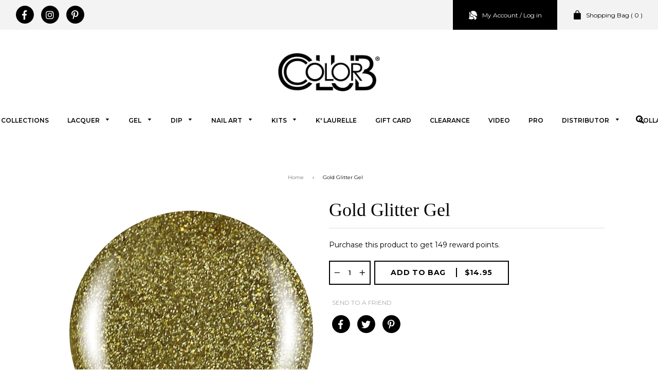

--- FILE ---
content_type: text/html; charset=utf-8
request_url: https://colorclub.com/products/gold-glitter-gel
body_size: 23957
content:
<!doctype html>
<!--[if IE 8]><html class="no-js lt-ie9" lang="en"> <![endif]-->
<!--[if IE 9 ]><html class="ie9 no-js"> <![endif]-->
<!--[if (gt IE 9)|!(IE)]><!--> <html class="no-js"> <!--<![endif]-->
<head>

  <!-- Basic page needs ================================================== -->
  <meta charset="utf-8">
  <meta http-equiv="X-UA-Compatible" content="IE=edge,chrome=1">

  

  <!-- Title and description ================================================== -->
  <title>
  Gold Glitter Gel &ndash; Color Club
  </title>
  
  

  
  <meta name="description" content="As good as gold, and more sparkley too! • Opacity: Full coverage in 2-3 coats. • Finish: Glossy • Color: Clear base with gold micro-glitter.">
  

  <!-- Helpers ================================================== -->
  <!-- /snippets/social-meta-tags.liquid -->


  <meta property="og:type" content="product">
  <meta property="og:title" content="Gold Glitter Gel">
  
    <meta property="og:image" content="http://colorclub.com/cdn/shop/products/gel_bottle_3bd71f51-7d50-48a7-bbc0-f637bf353a91_grande.png?v=1543943521">
    <meta property="og:image:secure_url" content="https://colorclub.com/cdn/shop/products/gel_bottle_3bd71f51-7d50-48a7-bbc0-f637bf353a91_grande.png?v=1543943521">
  
    <meta property="og:image" content="http://colorclub.com/cdn/shop/products/CC_GEL780-gold-glitter_swatch_grande.jpg?v=1543615908">
    <meta property="og:image:secure_url" content="https://colorclub.com/cdn/shop/products/CC_GEL780-gold-glitter_swatch_grande.jpg?v=1543615908">
  
  <meta property="og:description" content="As good as gold, and more sparkley too!
• Opacity: Full coverage in 2-3 coats.
• Finish: Glossy
• Color: Clear base with gold micro-glitter.">
  <meta property="og:price:amount" content="11.96">
  <meta property="og:price:currency" content="USD">

<meta property="og:url" content="https://colorclub.com/products/gold-glitter-gel">
<meta property="og:site_name" content="Color Club">



  <meta name="twitter:site" content="@colorclubnail">


  <meta name="twitter:card" content="summary">


  <meta name="twitter:title" content="Gold Glitter Gel">
  <meta name="twitter:description" content="As good as gold, and more sparkley too!
• Opacity: Full coverage in 2-3 coats.
• Finish: Glossy
• Color: Clear base with gold micro-glitter.">
  <meta name="twitter:image" content="https://colorclub.com/cdn/shop/products/CC_GEL780-gold-glitter_swatch_grande.jpg?v=1543615908">
  <meta name="twitter:image:width" content="600">
  <meta name="twitter:image:height" content="600">


  <link rel="canonical" href="https://colorclub.com/products/gold-glitter-gel">
  <meta name="viewport" content="width=device-width,initial-scale=1,shrink-to-fit=no">
  <meta name="theme-color" content="#747474">

  <!-- CSS ================================================== -->
  <link href="//colorclub.com/cdn/shop/t/2/assets/timber.scss.css?v=99035568238772995931696354569" rel="stylesheet" type="text/css" media="all" />
  <link href="//colorclub.com/cdn/shop/t/2/assets/style.css?v=67002213038523598281669838862" rel="stylesheet" type="text/css" media="all" />
  <link href="//colorclub.com/cdn/shop/t/2/assets/slick.css?v=154448888087162466731543534112" rel="stylesheet" type="text/css" media="all" />
  <link href="https://fonts.googleapis.com/css?family=Montserrat:100,200,300,400,500,600,700,800,900" rel="stylesheet">
  <link rel="stylesheet" href="https://use.fontawesome.com/releases/v5.5.0/css/all.css" integrity="sha384-B4dIYHKNBt8Bc12p+WXckhzcICo0wtJAoU8YZTY5qE0Id1GSseTk6S+L3BlXeVIU" crossorigin="anonymous">

  
  <!-- Header hook for plugins ================================================== -->
  <script>window.performance && window.performance.mark && window.performance.mark('shopify.content_for_header.start');</script><meta name="facebook-domain-verification" content="9zf7uphrfcni21xxplfdndekex55j8">
<meta id="shopify-digital-wallet" name="shopify-digital-wallet" content="/6596100165/digital_wallets/dialog">
<meta name="shopify-checkout-api-token" content="1e70deefa0b8319a2f3e3e33a1ad6a22">
<meta id="in-context-paypal-metadata" data-shop-id="6596100165" data-venmo-supported="true" data-environment="production" data-locale="en_US" data-paypal-v4="true" data-currency="USD">
<link rel="alternate" type="application/json+oembed" href="https://colorclub.com/products/gold-glitter-gel.oembed">
<script async="async" src="/checkouts/internal/preloads.js?locale=en-US"></script>
<link rel="preconnect" href="https://shop.app" crossorigin="anonymous">
<script async="async" src="https://shop.app/checkouts/internal/preloads.js?locale=en-US&shop_id=6596100165" crossorigin="anonymous"></script>
<script id="shopify-features" type="application/json">{"accessToken":"1e70deefa0b8319a2f3e3e33a1ad6a22","betas":["rich-media-storefront-analytics"],"domain":"colorclub.com","predictiveSearch":true,"shopId":6596100165,"locale":"en"}</script>
<script>var Shopify = Shopify || {};
Shopify.shop = "colorclub-dev.myshopify.com";
Shopify.locale = "en";
Shopify.currency = {"active":"USD","rate":"1.0"};
Shopify.country = "US";
Shopify.theme = {"name":"Colorclub","id":42472669253,"schema_name":null,"schema_version":null,"theme_store_id":null,"role":"main"};
Shopify.theme.handle = "null";
Shopify.theme.style = {"id":null,"handle":null};
Shopify.cdnHost = "colorclub.com/cdn";
Shopify.routes = Shopify.routes || {};
Shopify.routes.root = "/";</script>
<script type="module">!function(o){(o.Shopify=o.Shopify||{}).modules=!0}(window);</script>
<script>!function(o){function n(){var o=[];function n(){o.push(Array.prototype.slice.apply(arguments))}return n.q=o,n}var t=o.Shopify=o.Shopify||{};t.loadFeatures=n(),t.autoloadFeatures=n()}(window);</script>
<script>
  window.ShopifyPay = window.ShopifyPay || {};
  window.ShopifyPay.apiHost = "shop.app\/pay";
  window.ShopifyPay.redirectState = null;
</script>
<script id="shop-js-analytics" type="application/json">{"pageType":"product"}</script>
<script defer="defer" async type="module" src="//colorclub.com/cdn/shopifycloud/shop-js/modules/v2/client.init-shop-cart-sync_BT-GjEfc.en.esm.js"></script>
<script defer="defer" async type="module" src="//colorclub.com/cdn/shopifycloud/shop-js/modules/v2/chunk.common_D58fp_Oc.esm.js"></script>
<script defer="defer" async type="module" src="//colorclub.com/cdn/shopifycloud/shop-js/modules/v2/chunk.modal_xMitdFEc.esm.js"></script>
<script type="module">
  await import("//colorclub.com/cdn/shopifycloud/shop-js/modules/v2/client.init-shop-cart-sync_BT-GjEfc.en.esm.js");
await import("//colorclub.com/cdn/shopifycloud/shop-js/modules/v2/chunk.common_D58fp_Oc.esm.js");
await import("//colorclub.com/cdn/shopifycloud/shop-js/modules/v2/chunk.modal_xMitdFEc.esm.js");

  window.Shopify.SignInWithShop?.initShopCartSync?.({"fedCMEnabled":true,"windoidEnabled":true});

</script>
<script>
  window.Shopify = window.Shopify || {};
  if (!window.Shopify.featureAssets) window.Shopify.featureAssets = {};
  window.Shopify.featureAssets['shop-js'] = {"shop-cart-sync":["modules/v2/client.shop-cart-sync_DZOKe7Ll.en.esm.js","modules/v2/chunk.common_D58fp_Oc.esm.js","modules/v2/chunk.modal_xMitdFEc.esm.js"],"init-fed-cm":["modules/v2/client.init-fed-cm_B6oLuCjv.en.esm.js","modules/v2/chunk.common_D58fp_Oc.esm.js","modules/v2/chunk.modal_xMitdFEc.esm.js"],"shop-cash-offers":["modules/v2/client.shop-cash-offers_D2sdYoxE.en.esm.js","modules/v2/chunk.common_D58fp_Oc.esm.js","modules/v2/chunk.modal_xMitdFEc.esm.js"],"shop-login-button":["modules/v2/client.shop-login-button_QeVjl5Y3.en.esm.js","modules/v2/chunk.common_D58fp_Oc.esm.js","modules/v2/chunk.modal_xMitdFEc.esm.js"],"pay-button":["modules/v2/client.pay-button_DXTOsIq6.en.esm.js","modules/v2/chunk.common_D58fp_Oc.esm.js","modules/v2/chunk.modal_xMitdFEc.esm.js"],"shop-button":["modules/v2/client.shop-button_DQZHx9pm.en.esm.js","modules/v2/chunk.common_D58fp_Oc.esm.js","modules/v2/chunk.modal_xMitdFEc.esm.js"],"avatar":["modules/v2/client.avatar_BTnouDA3.en.esm.js"],"init-windoid":["modules/v2/client.init-windoid_CR1B-cfM.en.esm.js","modules/v2/chunk.common_D58fp_Oc.esm.js","modules/v2/chunk.modal_xMitdFEc.esm.js"],"init-shop-for-new-customer-accounts":["modules/v2/client.init-shop-for-new-customer-accounts_C_vY_xzh.en.esm.js","modules/v2/client.shop-login-button_QeVjl5Y3.en.esm.js","modules/v2/chunk.common_D58fp_Oc.esm.js","modules/v2/chunk.modal_xMitdFEc.esm.js"],"init-shop-email-lookup-coordinator":["modules/v2/client.init-shop-email-lookup-coordinator_BI7n9ZSv.en.esm.js","modules/v2/chunk.common_D58fp_Oc.esm.js","modules/v2/chunk.modal_xMitdFEc.esm.js"],"init-shop-cart-sync":["modules/v2/client.init-shop-cart-sync_BT-GjEfc.en.esm.js","modules/v2/chunk.common_D58fp_Oc.esm.js","modules/v2/chunk.modal_xMitdFEc.esm.js"],"shop-toast-manager":["modules/v2/client.shop-toast-manager_DiYdP3xc.en.esm.js","modules/v2/chunk.common_D58fp_Oc.esm.js","modules/v2/chunk.modal_xMitdFEc.esm.js"],"init-customer-accounts":["modules/v2/client.init-customer-accounts_D9ZNqS-Q.en.esm.js","modules/v2/client.shop-login-button_QeVjl5Y3.en.esm.js","modules/v2/chunk.common_D58fp_Oc.esm.js","modules/v2/chunk.modal_xMitdFEc.esm.js"],"init-customer-accounts-sign-up":["modules/v2/client.init-customer-accounts-sign-up_iGw4briv.en.esm.js","modules/v2/client.shop-login-button_QeVjl5Y3.en.esm.js","modules/v2/chunk.common_D58fp_Oc.esm.js","modules/v2/chunk.modal_xMitdFEc.esm.js"],"shop-follow-button":["modules/v2/client.shop-follow-button_CqMgW2wH.en.esm.js","modules/v2/chunk.common_D58fp_Oc.esm.js","modules/v2/chunk.modal_xMitdFEc.esm.js"],"checkout-modal":["modules/v2/client.checkout-modal_xHeaAweL.en.esm.js","modules/v2/chunk.common_D58fp_Oc.esm.js","modules/v2/chunk.modal_xMitdFEc.esm.js"],"shop-login":["modules/v2/client.shop-login_D91U-Q7h.en.esm.js","modules/v2/chunk.common_D58fp_Oc.esm.js","modules/v2/chunk.modal_xMitdFEc.esm.js"],"lead-capture":["modules/v2/client.lead-capture_BJmE1dJe.en.esm.js","modules/v2/chunk.common_D58fp_Oc.esm.js","modules/v2/chunk.modal_xMitdFEc.esm.js"],"payment-terms":["modules/v2/client.payment-terms_Ci9AEqFq.en.esm.js","modules/v2/chunk.common_D58fp_Oc.esm.js","modules/v2/chunk.modal_xMitdFEc.esm.js"]};
</script>
<script>(function() {
  var isLoaded = false;
  function asyncLoad() {
    if (isLoaded) return;
    isLoaded = true;
    var urls = ["https:\/\/instafeed.nfcube.com\/cdn\/633be21e62268a8765a34b1798002289.js?shop=colorclub-dev.myshopify.com","https:\/\/js.smile.io\/v1\/smile-shopify.js?shop=colorclub-dev.myshopify.com","https:\/\/formbuilder.hulkapps.com\/skeletopapp.js?shop=colorclub-dev.myshopify.com","https:\/\/s-1.webyze.com\/InfiniteLivePreviewOptions\/infinite-live-preview-options-b03b7130063c16c483f10c273e8e30ec68eee771.js?shop=colorclub-dev.myshopify.com","https:\/\/static.klaviyo.com\/onsite\/js\/klaviyo.js?company_id=TpfTz8\u0026shop=colorclub-dev.myshopify.com"];
    for (var i = 0; i < urls.length; i++) {
      var s = document.createElement('script');
      s.type = 'text/javascript';
      s.async = true;
      s.src = urls[i];
      var x = document.getElementsByTagName('script')[0];
      x.parentNode.insertBefore(s, x);
    }
  };
  if(window.attachEvent) {
    window.attachEvent('onload', asyncLoad);
  } else {
    window.addEventListener('load', asyncLoad, false);
  }
})();</script>
<script id="__st">var __st={"a":6596100165,"offset":-18000,"reqid":"989e5f07-1af0-41ae-b455-3687749a6490-1769378143","pageurl":"colorclub.com\/products\/gold-glitter-gel","u":"933cc1d64fde","p":"product","rtyp":"product","rid":1908264108101};</script>
<script>window.ShopifyPaypalV4VisibilityTracking = true;</script>
<script id="captcha-bootstrap">!function(){'use strict';const t='contact',e='account',n='new_comment',o=[[t,t],['blogs',n],['comments',n],[t,'customer']],c=[[e,'customer_login'],[e,'guest_login'],[e,'recover_customer_password'],[e,'create_customer']],r=t=>t.map((([t,e])=>`form[action*='/${t}']:not([data-nocaptcha='true']) input[name='form_type'][value='${e}']`)).join(','),a=t=>()=>t?[...document.querySelectorAll(t)].map((t=>t.form)):[];function s(){const t=[...o],e=r(t);return a(e)}const i='password',u='form_key',d=['recaptcha-v3-token','g-recaptcha-response','h-captcha-response',i],f=()=>{try{return window.sessionStorage}catch{return}},m='__shopify_v',_=t=>t.elements[u];function p(t,e,n=!1){try{const o=window.sessionStorage,c=JSON.parse(o.getItem(e)),{data:r}=function(t){const{data:e,action:n}=t;return t[m]||n?{data:e,action:n}:{data:t,action:n}}(c);for(const[e,n]of Object.entries(r))t.elements[e]&&(t.elements[e].value=n);n&&o.removeItem(e)}catch(o){console.error('form repopulation failed',{error:o})}}const l='form_type',E='cptcha';function T(t){t.dataset[E]=!0}const w=window,h=w.document,L='Shopify',v='ce_forms',y='captcha';let A=!1;((t,e)=>{const n=(g='f06e6c50-85a8-45c8-87d0-21a2b65856fe',I='https://cdn.shopify.com/shopifycloud/storefront-forms-hcaptcha/ce_storefront_forms_captcha_hcaptcha.v1.5.2.iife.js',D={infoText:'Protected by hCaptcha',privacyText:'Privacy',termsText:'Terms'},(t,e,n)=>{const o=w[L][v],c=o.bindForm;if(c)return c(t,g,e,D).then(n);var r;o.q.push([[t,g,e,D],n]),r=I,A||(h.body.append(Object.assign(h.createElement('script'),{id:'captcha-provider',async:!0,src:r})),A=!0)});var g,I,D;w[L]=w[L]||{},w[L][v]=w[L][v]||{},w[L][v].q=[],w[L][y]=w[L][y]||{},w[L][y].protect=function(t,e){n(t,void 0,e),T(t)},Object.freeze(w[L][y]),function(t,e,n,w,h,L){const[v,y,A,g]=function(t,e,n){const i=e?o:[],u=t?c:[],d=[...i,...u],f=r(d),m=r(i),_=r(d.filter((([t,e])=>n.includes(e))));return[a(f),a(m),a(_),s()]}(w,h,L),I=t=>{const e=t.target;return e instanceof HTMLFormElement?e:e&&e.form},D=t=>v().includes(t);t.addEventListener('submit',(t=>{const e=I(t);if(!e)return;const n=D(e)&&!e.dataset.hcaptchaBound&&!e.dataset.recaptchaBound,o=_(e),c=g().includes(e)&&(!o||!o.value);(n||c)&&t.preventDefault(),c&&!n&&(function(t){try{if(!f())return;!function(t){const e=f();if(!e)return;const n=_(t);if(!n)return;const o=n.value;o&&e.removeItem(o)}(t);const e=Array.from(Array(32),(()=>Math.random().toString(36)[2])).join('');!function(t,e){_(t)||t.append(Object.assign(document.createElement('input'),{type:'hidden',name:u})),t.elements[u].value=e}(t,e),function(t,e){const n=f();if(!n)return;const o=[...t.querySelectorAll(`input[type='${i}']`)].map((({name:t})=>t)),c=[...d,...o],r={};for(const[a,s]of new FormData(t).entries())c.includes(a)||(r[a]=s);n.setItem(e,JSON.stringify({[m]:1,action:t.action,data:r}))}(t,e)}catch(e){console.error('failed to persist form',e)}}(e),e.submit())}));const S=(t,e)=>{t&&!t.dataset[E]&&(n(t,e.some((e=>e===t))),T(t))};for(const o of['focusin','change'])t.addEventListener(o,(t=>{const e=I(t);D(e)&&S(e,y())}));const B=e.get('form_key'),M=e.get(l),P=B&&M;t.addEventListener('DOMContentLoaded',(()=>{const t=y();if(P)for(const e of t)e.elements[l].value===M&&p(e,B);[...new Set([...A(),...v().filter((t=>'true'===t.dataset.shopifyCaptcha))])].forEach((e=>S(e,t)))}))}(h,new URLSearchParams(w.location.search),n,t,e,['guest_login'])})(!0,!0)}();</script>
<script integrity="sha256-4kQ18oKyAcykRKYeNunJcIwy7WH5gtpwJnB7kiuLZ1E=" data-source-attribution="shopify.loadfeatures" defer="defer" src="//colorclub.com/cdn/shopifycloud/storefront/assets/storefront/load_feature-a0a9edcb.js" crossorigin="anonymous"></script>
<script crossorigin="anonymous" defer="defer" src="//colorclub.com/cdn/shopifycloud/storefront/assets/shopify_pay/storefront-65b4c6d7.js?v=20250812"></script>
<script data-source-attribution="shopify.dynamic_checkout.dynamic.init">var Shopify=Shopify||{};Shopify.PaymentButton=Shopify.PaymentButton||{isStorefrontPortableWallets:!0,init:function(){window.Shopify.PaymentButton.init=function(){};var t=document.createElement("script");t.src="https://colorclub.com/cdn/shopifycloud/portable-wallets/latest/portable-wallets.en.js",t.type="module",document.head.appendChild(t)}};
</script>
<script data-source-attribution="shopify.dynamic_checkout.buyer_consent">
  function portableWalletsHideBuyerConsent(e){var t=document.getElementById("shopify-buyer-consent"),n=document.getElementById("shopify-subscription-policy-button");t&&n&&(t.classList.add("hidden"),t.setAttribute("aria-hidden","true"),n.removeEventListener("click",e))}function portableWalletsShowBuyerConsent(e){var t=document.getElementById("shopify-buyer-consent"),n=document.getElementById("shopify-subscription-policy-button");t&&n&&(t.classList.remove("hidden"),t.removeAttribute("aria-hidden"),n.addEventListener("click",e))}window.Shopify?.PaymentButton&&(window.Shopify.PaymentButton.hideBuyerConsent=portableWalletsHideBuyerConsent,window.Shopify.PaymentButton.showBuyerConsent=portableWalletsShowBuyerConsent);
</script>
<script data-source-attribution="shopify.dynamic_checkout.cart.bootstrap">document.addEventListener("DOMContentLoaded",(function(){function t(){return document.querySelector("shopify-accelerated-checkout-cart, shopify-accelerated-checkout")}if(t())Shopify.PaymentButton.init();else{new MutationObserver((function(e,n){t()&&(Shopify.PaymentButton.init(),n.disconnect())})).observe(document.body,{childList:!0,subtree:!0})}}));
</script>
<link id="shopify-accelerated-checkout-styles" rel="stylesheet" media="screen" href="https://colorclub.com/cdn/shopifycloud/portable-wallets/latest/accelerated-checkout-backwards-compat.css" crossorigin="anonymous">
<style id="shopify-accelerated-checkout-cart">
        #shopify-buyer-consent {
  margin-top: 1em;
  display: inline-block;
  width: 100%;
}

#shopify-buyer-consent.hidden {
  display: none;
}

#shopify-subscription-policy-button {
  background: none;
  border: none;
  padding: 0;
  text-decoration: underline;
  font-size: inherit;
  cursor: pointer;
}

#shopify-subscription-policy-button::before {
  box-shadow: none;
}

      </style>

<script>window.performance && window.performance.mark && window.performance.mark('shopify.content_for_header.end');</script>
<script type="text/javascript">
  var webyzeInfiniteLivePreviewOptions = {
    pageType	: "product"
  };
  
    webyzeInfiniteLivePreviewOptions.prodId = "1908264108101";
    webyzeInfiniteLivePreviewOptions.prodCollections = [];
    webyzeInfiniteLivePreviewOptions.prodCollections.push("437609890011");webyzeInfiniteLivePreviewOptions.prodCollections.push("88781029445");
    webyzeInfiniteLivePreviewOptions.prodData = {"id":1908264108101,"title":"Gold Glitter Gel","handle":"gold-glitter-gel","description":"\u003cp\u003eAs good as gold, and more sparkley too!\u003c\/p\u003e\n\u003cp\u003e• Opacity:\u003cspan\u003e \u003c\/span\u003e\u003cspan\u003eFull coverage in 2-3 coats.\u003c\/span\u003e\u003c\/p\u003e\n\u003cp\u003e• Finish: Glossy\u003c\/p\u003e\n\u003cp\u003e• Color: Clear base with gold micro-glitter.\u003c\/p\u003e","published_at":"2022-05-20T13:58:47-04:00","created_at":"2018-11-20T13:23:30-05:00","vendor":"ColorClub","type":"Gel","tags":["christmas","Fall","Glitter","Gold"],"price":1196,"price_min":1196,"price_max":1495,"available":true,"price_varies":true,"compare_at_price":null,"compare_at_price_min":0,"compare_at_price_max":0,"compare_at_price_varies":false,"variants":[{"id":18658796732485,"title":"Normal","option1":"Normal","option2":null,"option3":null,"sku":"05GEL780","requires_shipping":true,"taxable":true,"featured_image":{"id":5555337592901,"product_id":1908264108101,"position":1,"created_at":"2018-11-30T17:11:48-05:00","updated_at":"2018-11-30T17:11:48-05:00","alt":null,"width":3000,"height":3000,"src":"\/\/colorclub.com\/cdn\/shop\/products\/CC_GEL780-gold-glitter_swatch.jpg?v=1543615908","variant_ids":[18658796732485,18658796765253]},"available":true,"name":"Gold Glitter Gel - Normal","public_title":"Normal","options":["Normal"],"price":1495,"weight":91,"compare_at_price":null,"inventory_management":null,"barcode":null,"featured_media":{"alt":null,"id":3674584383557,"position":1,"preview_image":{"aspect_ratio":1.0,"height":3000,"width":3000,"src":"\/\/colorclub.com\/cdn\/shop\/products\/CC_GEL780-gold-glitter_swatch.jpg?v=1543615908"}},"requires_selling_plan":false,"selling_plan_allocations":[]},{"id":18658796765253,"title":"Wholesale","option1":"Wholesale","option2":null,"option3":null,"sku":"05GEL780","requires_shipping":true,"taxable":true,"featured_image":{"id":5555337592901,"product_id":1908264108101,"position":1,"created_at":"2018-11-30T17:11:48-05:00","updated_at":"2018-11-30T17:11:48-05:00","alt":null,"width":3000,"height":3000,"src":"\/\/colorclub.com\/cdn\/shop\/products\/CC_GEL780-gold-glitter_swatch.jpg?v=1543615908","variant_ids":[18658796732485,18658796765253]},"available":true,"name":"Gold Glitter Gel - Wholesale","public_title":"Wholesale","options":["Wholesale"],"price":1196,"weight":91,"compare_at_price":null,"inventory_management":null,"barcode":null,"featured_media":{"alt":null,"id":3674584383557,"position":1,"preview_image":{"aspect_ratio":1.0,"height":3000,"width":3000,"src":"\/\/colorclub.com\/cdn\/shop\/products\/CC_GEL780-gold-glitter_swatch.jpg?v=1543615908"}},"requires_selling_plan":false,"selling_plan_allocations":[]}],"images":["\/\/colorclub.com\/cdn\/shop\/products\/CC_GEL780-gold-glitter_swatch.jpg?v=1543615908","\/\/colorclub.com\/cdn\/shop\/products\/gel_bottle_3bd71f51-7d50-48a7-bbc0-f637bf353a91.png?v=1543943521"],"featured_image":"\/\/colorclub.com\/cdn\/shop\/products\/CC_GEL780-gold-glitter_swatch.jpg?v=1543615908","options":["Customer"],"media":[{"alt":null,"id":3674584383557,"position":1,"preview_image":{"aspect_ratio":1.0,"height":3000,"width":3000,"src":"\/\/colorclub.com\/cdn\/shop\/products\/CC_GEL780-gold-glitter_swatch.jpg?v=1543615908"},"aspect_ratio":1.0,"height":3000,"media_type":"image","src":"\/\/colorclub.com\/cdn\/shop\/products\/CC_GEL780-gold-glitter_swatch.jpg?v=1543615908","width":3000},{"alt":null,"id":3688934375493,"position":2,"preview_image":{"aspect_ratio":0.75,"height":800,"width":600,"src":"\/\/colorclub.com\/cdn\/shop\/products\/gel_bottle_3bd71f51-7d50-48a7-bbc0-f637bf353a91.png?v=1543943521"},"aspect_ratio":0.75,"height":800,"media_type":"image","src":"\/\/colorclub.com\/cdn\/shop\/products\/gel_bottle_3bd71f51-7d50-48a7-bbc0-f637bf353a91.png?v=1543943521","width":600}],"requires_selling_plan":false,"selling_plan_groups":[],"content":"\u003cp\u003eAs good as gold, and more sparkley too!\u003c\/p\u003e\n\u003cp\u003e• Opacity:\u003cspan\u003e \u003c\/span\u003e\u003cspan\u003eFull coverage in 2-3 coats.\u003c\/span\u003e\u003c\/p\u003e\n\u003cp\u003e• Finish: Glossy\u003c\/p\u003e\n\u003cp\u003e• Color: Clear base with gold micro-glitter.\u003c\/p\u003e"};
  
var webyze_cartSelector='#shopify-section-cart-template, .cart-form, .cart, #cart, .cart-overview, form[action^="/cart"]',webyze_collectionGridSelectors='div.card, .grid__item, .list-view-item, .grid-item, div.product, div.thumbnail, div.product-index, .collection--product, .collection-grid>div, .product_c .element, .product-list .product-block, .collection-listing .product-block, .block-grid li, #search-results li, .row.results, .product-grid .product-item, .product-list>li, .collection-products .o-layout__item, .search-page__products .o-layout__item, .result, .list-products>.grid__cell, .product-item, .product-list-item, .search-item.product, .product-block, .box__collection.site-box, .collection-product, .results .search-item, .search-result-product, .list>.list-item, .searchresults>li, .product-grid>.block, .fw--search>.fw--blocks>div, .prod-block, li.prodThumb, [itemprop="itemListElement"]';
window.Element&&!Element.prototype.closest&&(Element.prototype.closest=function(c){c=(this.document||this.ownerDocument).querySelectorAll(c);var a,b=this;do for(a=c.length;0<=--a&&c.item(a)!==b;);while(0>a&&(b=b.parentElement));return b});
function webyze_filterCollectionProducts(){for(var c=document.querySelectorAll('a[href*="/products/webyze-user-product-"]'),a=0;a<c.length;a++){var b=c[a].closest(webyze_collectionGridSelectors);!c[a].closest(webyze_cartSelector)&&b&&b.parentNode&&b.parentNode.removeChild(b)}}webyze_filterCollectionProducts();setInterval(webyze_filterCollectionProducts,1300);
</script>


  <!-- /snippets/oldIE-js.liquid -->


<!--[if lt IE 9]>
<script src="//cdnjs.cloudflare.com/ajax/libs/html5shiv/3.7.2/html5shiv.min.js" type="text/javascript"></script>
<script src="//colorclub.com/cdn/shop/t/2/assets/respond.min.js?v=52248677837542619231541730961" type="text/javascript"></script>
<link href="//colorclub.com/cdn/shop/t/2/assets/respond-proxy.html" id="respond-proxy" rel="respond-proxy" />
<link href="//colorclub.com/search?q=9f4758a554f2c1d2512040bce5d798fa" id="respond-redirect" rel="respond-redirect" />
<script src="//colorclub.com/search?q=9f4758a554f2c1d2512040bce5d798fa" type="text/javascript"></script>
<![endif]-->



  <script src="//ajax.googleapis.com/ajax/libs/jquery/1.12.4/jquery.min.js" type="text/javascript"></script>
  <script src="//colorclub.com/cdn/shop/t/2/assets/scripts.js?v=168014454626397145941709423087" type="text/javascript"></script>
  <script src="//colorclub.com/cdn/shop/t/2/assets/modernizr.min.js?v=137617515274177302221541730961" type="text/javascript"></script>
  <script src="https://unpkg.com/micromodal/dist/micromodal.min.js"></script>

  
  
<meta name="facebook-domain-verification" content="tr8s55h2blrr5fttq61bwzpf21fm18" />
<meta name="google-site-verification" content="YRbjVRL_0eWhIpOFmuj2QPNMjrEsSzwUJDUhO86qalA" />
<!-- BING Tracking -->
<script>(function(w,d,t,r,u){var f,n,i;w[u]=w[u]||[],f=function(){var o={ti:"56302968"};o.q=w[u],w[u]=new UET(o),w[u].push("pageLoad")},n=d.createElement(t),n.src=r,n.async=1,n.onload=n.onreadystatechange=function(){var s=this.readyState;s&&s!=="loaded"&&s!=="complete"||(f(),n.onload=n.onreadystatechange=null)},i=d.getElementsByTagName(t)[0],i.parentNode.insertBefore(n,i)})(window,document,"script","//bat.bing.com/bat.js","uetq");</script>
<!-- End BING Tracking -->
  
  <script type="text/javascript">

    window.webyzeilpo_beforeLoadingCallback = () => {  
  document.querySelector('.webyze-infinitelivepreviewoptions-form').addEventListener('keydown', function(e) {
    if(e.key == 'Enter')
      e.preventDefault();
  });
};

    
    
</script>
  
  
  
<!-- BEGIN app block: shopify://apps/minmaxify-order-limits/blocks/app-embed-block/3acfba32-89f3-4377-ae20-cbb9abc48475 -->

<!-- END app block --><!-- BEGIN app block: shopify://apps/klaviyo-email-marketing-sms/blocks/klaviyo-onsite-embed/2632fe16-c075-4321-a88b-50b567f42507 -->












  <script async src="https://static.klaviyo.com/onsite/js/TpfTz8/klaviyo.js?company_id=TpfTz8"></script>
  <script>!function(){if(!window.klaviyo){window._klOnsite=window._klOnsite||[];try{window.klaviyo=new Proxy({},{get:function(n,i){return"push"===i?function(){var n;(n=window._klOnsite).push.apply(n,arguments)}:function(){for(var n=arguments.length,o=new Array(n),w=0;w<n;w++)o[w]=arguments[w];var t="function"==typeof o[o.length-1]?o.pop():void 0,e=new Promise((function(n){window._klOnsite.push([i].concat(o,[function(i){t&&t(i),n(i)}]))}));return e}}})}catch(n){window.klaviyo=window.klaviyo||[],window.klaviyo.push=function(){var n;(n=window._klOnsite).push.apply(n,arguments)}}}}();</script>

  
    <script id="viewed_product">
      if (item == null) {
        var _learnq = _learnq || [];

        var MetafieldReviews = null
        var MetafieldYotpoRating = null
        var MetafieldYotpoCount = null
        var MetafieldLooxRating = null
        var MetafieldLooxCount = null
        var okendoProduct = null
        var okendoProductReviewCount = null
        var okendoProductReviewAverageValue = null
        try {
          // The following fields are used for Customer Hub recently viewed in order to add reviews.
          // This information is not part of __kla_viewed. Instead, it is part of __kla_viewed_reviewed_items
          MetafieldReviews = {};
          MetafieldYotpoRating = null
          MetafieldYotpoCount = null
          MetafieldLooxRating = null
          MetafieldLooxCount = null

          okendoProduct = null
          // If the okendo metafield is not legacy, it will error, which then requires the new json formatted data
          if (okendoProduct && 'error' in okendoProduct) {
            okendoProduct = null
          }
          okendoProductReviewCount = okendoProduct ? okendoProduct.reviewCount : null
          okendoProductReviewAverageValue = okendoProduct ? okendoProduct.reviewAverageValue : null
        } catch (error) {
          console.error('Error in Klaviyo onsite reviews tracking:', error);
        }

        var item = {
          Name: "Gold Glitter Gel",
          ProductID: 1908264108101,
          Categories: ["Discount","Gel"],
          ImageURL: "https://colorclub.com/cdn/shop/products/CC_GEL780-gold-glitter_swatch_grande.jpg?v=1543615908",
          URL: "https://colorclub.com/products/gold-glitter-gel",
          Brand: "ColorClub",
          Price: "$11.96",
          Value: "11.96",
          CompareAtPrice: "$0.00"
        };
        _learnq.push(['track', 'Viewed Product', item]);
        _learnq.push(['trackViewedItem', {
          Title: item.Name,
          ItemId: item.ProductID,
          Categories: item.Categories,
          ImageUrl: item.ImageURL,
          Url: item.URL,
          Metadata: {
            Brand: item.Brand,
            Price: item.Price,
            Value: item.Value,
            CompareAtPrice: item.CompareAtPrice
          },
          metafields:{
            reviews: MetafieldReviews,
            yotpo:{
              rating: MetafieldYotpoRating,
              count: MetafieldYotpoCount,
            },
            loox:{
              rating: MetafieldLooxRating,
              count: MetafieldLooxCount,
            },
            okendo: {
              rating: okendoProductReviewAverageValue,
              count: okendoProductReviewCount,
            }
          }
        }]);
      }
    </script>
  




  <script>
    window.klaviyoReviewsProductDesignMode = false
  </script>







<!-- END app block --><link href="https://monorail-edge.shopifysvc.com" rel="dns-prefetch">
<script>(function(){if ("sendBeacon" in navigator && "performance" in window) {try {var session_token_from_headers = performance.getEntriesByType('navigation')[0].serverTiming.find(x => x.name == '_s').description;} catch {var session_token_from_headers = undefined;}var session_cookie_matches = document.cookie.match(/_shopify_s=([^;]*)/);var session_token_from_cookie = session_cookie_matches && session_cookie_matches.length === 2 ? session_cookie_matches[1] : "";var session_token = session_token_from_headers || session_token_from_cookie || "";function handle_abandonment_event(e) {var entries = performance.getEntries().filter(function(entry) {return /monorail-edge.shopifysvc.com/.test(entry.name);});if (!window.abandonment_tracked && entries.length === 0) {window.abandonment_tracked = true;var currentMs = Date.now();var navigation_start = performance.timing.navigationStart;var payload = {shop_id: 6596100165,url: window.location.href,navigation_start,duration: currentMs - navigation_start,session_token,page_type: "product"};window.navigator.sendBeacon("https://monorail-edge.shopifysvc.com/v1/produce", JSON.stringify({schema_id: "online_store_buyer_site_abandonment/1.1",payload: payload,metadata: {event_created_at_ms: currentMs,event_sent_at_ms: currentMs}}));}}window.addEventListener('pagehide', handle_abandonment_event);}}());</script>
<script id="web-pixels-manager-setup">(function e(e,d,r,n,o){if(void 0===o&&(o={}),!Boolean(null===(a=null===(i=window.Shopify)||void 0===i?void 0:i.analytics)||void 0===a?void 0:a.replayQueue)){var i,a;window.Shopify=window.Shopify||{};var t=window.Shopify;t.analytics=t.analytics||{};var s=t.analytics;s.replayQueue=[],s.publish=function(e,d,r){return s.replayQueue.push([e,d,r]),!0};try{self.performance.mark("wpm:start")}catch(e){}var l=function(){var e={modern:/Edge?\/(1{2}[4-9]|1[2-9]\d|[2-9]\d{2}|\d{4,})\.\d+(\.\d+|)|Firefox\/(1{2}[4-9]|1[2-9]\d|[2-9]\d{2}|\d{4,})\.\d+(\.\d+|)|Chrom(ium|e)\/(9{2}|\d{3,})\.\d+(\.\d+|)|(Maci|X1{2}).+ Version\/(15\.\d+|(1[6-9]|[2-9]\d|\d{3,})\.\d+)([,.]\d+|)( \(\w+\)|)( Mobile\/\w+|) Safari\/|Chrome.+OPR\/(9{2}|\d{3,})\.\d+\.\d+|(CPU[ +]OS|iPhone[ +]OS|CPU[ +]iPhone|CPU IPhone OS|CPU iPad OS)[ +]+(15[._]\d+|(1[6-9]|[2-9]\d|\d{3,})[._]\d+)([._]\d+|)|Android:?[ /-](13[3-9]|1[4-9]\d|[2-9]\d{2}|\d{4,})(\.\d+|)(\.\d+|)|Android.+Firefox\/(13[5-9]|1[4-9]\d|[2-9]\d{2}|\d{4,})\.\d+(\.\d+|)|Android.+Chrom(ium|e)\/(13[3-9]|1[4-9]\d|[2-9]\d{2}|\d{4,})\.\d+(\.\d+|)|SamsungBrowser\/([2-9]\d|\d{3,})\.\d+/,legacy:/Edge?\/(1[6-9]|[2-9]\d|\d{3,})\.\d+(\.\d+|)|Firefox\/(5[4-9]|[6-9]\d|\d{3,})\.\d+(\.\d+|)|Chrom(ium|e)\/(5[1-9]|[6-9]\d|\d{3,})\.\d+(\.\d+|)([\d.]+$|.*Safari\/(?![\d.]+ Edge\/[\d.]+$))|(Maci|X1{2}).+ Version\/(10\.\d+|(1[1-9]|[2-9]\d|\d{3,})\.\d+)([,.]\d+|)( \(\w+\)|)( Mobile\/\w+|) Safari\/|Chrome.+OPR\/(3[89]|[4-9]\d|\d{3,})\.\d+\.\d+|(CPU[ +]OS|iPhone[ +]OS|CPU[ +]iPhone|CPU IPhone OS|CPU iPad OS)[ +]+(10[._]\d+|(1[1-9]|[2-9]\d|\d{3,})[._]\d+)([._]\d+|)|Android:?[ /-](13[3-9]|1[4-9]\d|[2-9]\d{2}|\d{4,})(\.\d+|)(\.\d+|)|Mobile Safari.+OPR\/([89]\d|\d{3,})\.\d+\.\d+|Android.+Firefox\/(13[5-9]|1[4-9]\d|[2-9]\d{2}|\d{4,})\.\d+(\.\d+|)|Android.+Chrom(ium|e)\/(13[3-9]|1[4-9]\d|[2-9]\d{2}|\d{4,})\.\d+(\.\d+|)|Android.+(UC? ?Browser|UCWEB|U3)[ /]?(15\.([5-9]|\d{2,})|(1[6-9]|[2-9]\d|\d{3,})\.\d+)\.\d+|SamsungBrowser\/(5\.\d+|([6-9]|\d{2,})\.\d+)|Android.+MQ{2}Browser\/(14(\.(9|\d{2,})|)|(1[5-9]|[2-9]\d|\d{3,})(\.\d+|))(\.\d+|)|K[Aa][Ii]OS\/(3\.\d+|([4-9]|\d{2,})\.\d+)(\.\d+|)/},d=e.modern,r=e.legacy,n=navigator.userAgent;return n.match(d)?"modern":n.match(r)?"legacy":"unknown"}(),u="modern"===l?"modern":"legacy",c=(null!=n?n:{modern:"",legacy:""})[u],f=function(e){return[e.baseUrl,"/wpm","/b",e.hashVersion,"modern"===e.buildTarget?"m":"l",".js"].join("")}({baseUrl:d,hashVersion:r,buildTarget:u}),m=function(e){var d=e.version,r=e.bundleTarget,n=e.surface,o=e.pageUrl,i=e.monorailEndpoint;return{emit:function(e){var a=e.status,t=e.errorMsg,s=(new Date).getTime(),l=JSON.stringify({metadata:{event_sent_at_ms:s},events:[{schema_id:"web_pixels_manager_load/3.1",payload:{version:d,bundle_target:r,page_url:o,status:a,surface:n,error_msg:t},metadata:{event_created_at_ms:s}}]});if(!i)return console&&console.warn&&console.warn("[Web Pixels Manager] No Monorail endpoint provided, skipping logging."),!1;try{return self.navigator.sendBeacon.bind(self.navigator)(i,l)}catch(e){}var u=new XMLHttpRequest;try{return u.open("POST",i,!0),u.setRequestHeader("Content-Type","text/plain"),u.send(l),!0}catch(e){return console&&console.warn&&console.warn("[Web Pixels Manager] Got an unhandled error while logging to Monorail."),!1}}}}({version:r,bundleTarget:l,surface:e.surface,pageUrl:self.location.href,monorailEndpoint:e.monorailEndpoint});try{o.browserTarget=l,function(e){var d=e.src,r=e.async,n=void 0===r||r,o=e.onload,i=e.onerror,a=e.sri,t=e.scriptDataAttributes,s=void 0===t?{}:t,l=document.createElement("script"),u=document.querySelector("head"),c=document.querySelector("body");if(l.async=n,l.src=d,a&&(l.integrity=a,l.crossOrigin="anonymous"),s)for(var f in s)if(Object.prototype.hasOwnProperty.call(s,f))try{l.dataset[f]=s[f]}catch(e){}if(o&&l.addEventListener("load",o),i&&l.addEventListener("error",i),u)u.appendChild(l);else{if(!c)throw new Error("Did not find a head or body element to append the script");c.appendChild(l)}}({src:f,async:!0,onload:function(){if(!function(){var e,d;return Boolean(null===(d=null===(e=window.Shopify)||void 0===e?void 0:e.analytics)||void 0===d?void 0:d.initialized)}()){var d=window.webPixelsManager.init(e)||void 0;if(d){var r=window.Shopify.analytics;r.replayQueue.forEach((function(e){var r=e[0],n=e[1],o=e[2];d.publishCustomEvent(r,n,o)})),r.replayQueue=[],r.publish=d.publishCustomEvent,r.visitor=d.visitor,r.initialized=!0}}},onerror:function(){return m.emit({status:"failed",errorMsg:"".concat(f," has failed to load")})},sri:function(e){var d=/^sha384-[A-Za-z0-9+/=]+$/;return"string"==typeof e&&d.test(e)}(c)?c:"",scriptDataAttributes:o}),m.emit({status:"loading"})}catch(e){m.emit({status:"failed",errorMsg:(null==e?void 0:e.message)||"Unknown error"})}}})({shopId: 6596100165,storefrontBaseUrl: "https://colorclub.com",extensionsBaseUrl: "https://extensions.shopifycdn.com/cdn/shopifycloud/web-pixels-manager",monorailEndpoint: "https://monorail-edge.shopifysvc.com/unstable/produce_batch",surface: "storefront-renderer",enabledBetaFlags: ["2dca8a86"],webPixelsConfigList: [{"id":"214925531","configuration":"{\"pixel_id\":\"687000145285920\",\"pixel_type\":\"facebook_pixel\",\"metaapp_system_user_token\":\"-\"}","eventPayloadVersion":"v1","runtimeContext":"OPEN","scriptVersion":"ca16bc87fe92b6042fbaa3acc2fbdaa6","type":"APP","apiClientId":2329312,"privacyPurposes":["ANALYTICS","MARKETING","SALE_OF_DATA"],"dataSharingAdjustments":{"protectedCustomerApprovalScopes":["read_customer_address","read_customer_email","read_customer_name","read_customer_personal_data","read_customer_phone"]}},{"id":"13205723","configuration":"{\"myshopifyDomain\":\"colorclub-dev.myshopify.com\"}","eventPayloadVersion":"v1","runtimeContext":"STRICT","scriptVersion":"23b97d18e2aa74363140dc29c9284e87","type":"APP","apiClientId":2775569,"privacyPurposes":["ANALYTICS","MARKETING","SALE_OF_DATA"],"dataSharingAdjustments":{"protectedCustomerApprovalScopes":["read_customer_address","read_customer_email","read_customer_name","read_customer_phone","read_customer_personal_data"]}},{"id":"60686555","eventPayloadVersion":"v1","runtimeContext":"LAX","scriptVersion":"1","type":"CUSTOM","privacyPurposes":["MARKETING"],"name":"Meta pixel (migrated)"},{"id":"73400539","eventPayloadVersion":"v1","runtimeContext":"LAX","scriptVersion":"1","type":"CUSTOM","privacyPurposes":["ANALYTICS"],"name":"Google Analytics tag (migrated)"},{"id":"shopify-app-pixel","configuration":"{}","eventPayloadVersion":"v1","runtimeContext":"STRICT","scriptVersion":"0450","apiClientId":"shopify-pixel","type":"APP","privacyPurposes":["ANALYTICS","MARKETING"]},{"id":"shopify-custom-pixel","eventPayloadVersion":"v1","runtimeContext":"LAX","scriptVersion":"0450","apiClientId":"shopify-pixel","type":"CUSTOM","privacyPurposes":["ANALYTICS","MARKETING"]}],isMerchantRequest: false,initData: {"shop":{"name":"Color Club","paymentSettings":{"currencyCode":"USD"},"myshopifyDomain":"colorclub-dev.myshopify.com","countryCode":"US","storefrontUrl":"https:\/\/colorclub.com"},"customer":null,"cart":null,"checkout":null,"productVariants":[{"price":{"amount":14.95,"currencyCode":"USD"},"product":{"title":"Gold Glitter Gel","vendor":"ColorClub","id":"1908264108101","untranslatedTitle":"Gold Glitter Gel","url":"\/products\/gold-glitter-gel","type":"Gel"},"id":"18658796732485","image":{"src":"\/\/colorclub.com\/cdn\/shop\/products\/CC_GEL780-gold-glitter_swatch.jpg?v=1543615908"},"sku":"05GEL780","title":"Normal","untranslatedTitle":"Normal"},{"price":{"amount":11.96,"currencyCode":"USD"},"product":{"title":"Gold Glitter Gel","vendor":"ColorClub","id":"1908264108101","untranslatedTitle":"Gold Glitter Gel","url":"\/products\/gold-glitter-gel","type":"Gel"},"id":"18658796765253","image":{"src":"\/\/colorclub.com\/cdn\/shop\/products\/CC_GEL780-gold-glitter_swatch.jpg?v=1543615908"},"sku":"05GEL780","title":"Wholesale","untranslatedTitle":"Wholesale"}],"purchasingCompany":null},},"https://colorclub.com/cdn","fcfee988w5aeb613cpc8e4bc33m6693e112",{"modern":"","legacy":""},{"shopId":"6596100165","storefrontBaseUrl":"https:\/\/colorclub.com","extensionBaseUrl":"https:\/\/extensions.shopifycdn.com\/cdn\/shopifycloud\/web-pixels-manager","surface":"storefront-renderer","enabledBetaFlags":"[\"2dca8a86\"]","isMerchantRequest":"false","hashVersion":"fcfee988w5aeb613cpc8e4bc33m6693e112","publish":"custom","events":"[[\"page_viewed\",{}],[\"product_viewed\",{\"productVariant\":{\"price\":{\"amount\":14.95,\"currencyCode\":\"USD\"},\"product\":{\"title\":\"Gold Glitter Gel\",\"vendor\":\"ColorClub\",\"id\":\"1908264108101\",\"untranslatedTitle\":\"Gold Glitter Gel\",\"url\":\"\/products\/gold-glitter-gel\",\"type\":\"Gel\"},\"id\":\"18658796732485\",\"image\":{\"src\":\"\/\/colorclub.com\/cdn\/shop\/products\/CC_GEL780-gold-glitter_swatch.jpg?v=1543615908\"},\"sku\":\"05GEL780\",\"title\":\"Normal\",\"untranslatedTitle\":\"Normal\"}}]]"});</script><script>
  window.ShopifyAnalytics = window.ShopifyAnalytics || {};
  window.ShopifyAnalytics.meta = window.ShopifyAnalytics.meta || {};
  window.ShopifyAnalytics.meta.currency = 'USD';
  var meta = {"product":{"id":1908264108101,"gid":"gid:\/\/shopify\/Product\/1908264108101","vendor":"ColorClub","type":"Gel","handle":"gold-glitter-gel","variants":[{"id":18658796732485,"price":1495,"name":"Gold Glitter Gel - Normal","public_title":"Normal","sku":"05GEL780"},{"id":18658796765253,"price":1196,"name":"Gold Glitter Gel - Wholesale","public_title":"Wholesale","sku":"05GEL780"}],"remote":false},"page":{"pageType":"product","resourceType":"product","resourceId":1908264108101,"requestId":"989e5f07-1af0-41ae-b455-3687749a6490-1769378143"}};
  for (var attr in meta) {
    window.ShopifyAnalytics.meta[attr] = meta[attr];
  }
</script>
<script class="analytics">
  (function () {
    var customDocumentWrite = function(content) {
      var jquery = null;

      if (window.jQuery) {
        jquery = window.jQuery;
      } else if (window.Checkout && window.Checkout.$) {
        jquery = window.Checkout.$;
      }

      if (jquery) {
        jquery('body').append(content);
      }
    };

    var hasLoggedConversion = function(token) {
      if (token) {
        return document.cookie.indexOf('loggedConversion=' + token) !== -1;
      }
      return false;
    }

    var setCookieIfConversion = function(token) {
      if (token) {
        var twoMonthsFromNow = new Date(Date.now());
        twoMonthsFromNow.setMonth(twoMonthsFromNow.getMonth() + 2);

        document.cookie = 'loggedConversion=' + token + '; expires=' + twoMonthsFromNow;
      }
    }

    var trekkie = window.ShopifyAnalytics.lib = window.trekkie = window.trekkie || [];
    if (trekkie.integrations) {
      return;
    }
    trekkie.methods = [
      'identify',
      'page',
      'ready',
      'track',
      'trackForm',
      'trackLink'
    ];
    trekkie.factory = function(method) {
      return function() {
        var args = Array.prototype.slice.call(arguments);
        args.unshift(method);
        trekkie.push(args);
        return trekkie;
      };
    };
    for (var i = 0; i < trekkie.methods.length; i++) {
      var key = trekkie.methods[i];
      trekkie[key] = trekkie.factory(key);
    }
    trekkie.load = function(config) {
      trekkie.config = config || {};
      trekkie.config.initialDocumentCookie = document.cookie;
      var first = document.getElementsByTagName('script')[0];
      var script = document.createElement('script');
      script.type = 'text/javascript';
      script.onerror = function(e) {
        var scriptFallback = document.createElement('script');
        scriptFallback.type = 'text/javascript';
        scriptFallback.onerror = function(error) {
                var Monorail = {
      produce: function produce(monorailDomain, schemaId, payload) {
        var currentMs = new Date().getTime();
        var event = {
          schema_id: schemaId,
          payload: payload,
          metadata: {
            event_created_at_ms: currentMs,
            event_sent_at_ms: currentMs
          }
        };
        return Monorail.sendRequest("https://" + monorailDomain + "/v1/produce", JSON.stringify(event));
      },
      sendRequest: function sendRequest(endpointUrl, payload) {
        // Try the sendBeacon API
        if (window && window.navigator && typeof window.navigator.sendBeacon === 'function' && typeof window.Blob === 'function' && !Monorail.isIos12()) {
          var blobData = new window.Blob([payload], {
            type: 'text/plain'
          });

          if (window.navigator.sendBeacon(endpointUrl, blobData)) {
            return true;
          } // sendBeacon was not successful

        } // XHR beacon

        var xhr = new XMLHttpRequest();

        try {
          xhr.open('POST', endpointUrl);
          xhr.setRequestHeader('Content-Type', 'text/plain');
          xhr.send(payload);
        } catch (e) {
          console.log(e);
        }

        return false;
      },
      isIos12: function isIos12() {
        return window.navigator.userAgent.lastIndexOf('iPhone; CPU iPhone OS 12_') !== -1 || window.navigator.userAgent.lastIndexOf('iPad; CPU OS 12_') !== -1;
      }
    };
    Monorail.produce('monorail-edge.shopifysvc.com',
      'trekkie_storefront_load_errors/1.1',
      {shop_id: 6596100165,
      theme_id: 42472669253,
      app_name: "storefront",
      context_url: window.location.href,
      source_url: "//colorclub.com/cdn/s/trekkie.storefront.8d95595f799fbf7e1d32231b9a28fd43b70c67d3.min.js"});

        };
        scriptFallback.async = true;
        scriptFallback.src = '//colorclub.com/cdn/s/trekkie.storefront.8d95595f799fbf7e1d32231b9a28fd43b70c67d3.min.js';
        first.parentNode.insertBefore(scriptFallback, first);
      };
      script.async = true;
      script.src = '//colorclub.com/cdn/s/trekkie.storefront.8d95595f799fbf7e1d32231b9a28fd43b70c67d3.min.js';
      first.parentNode.insertBefore(script, first);
    };
    trekkie.load(
      {"Trekkie":{"appName":"storefront","development":false,"defaultAttributes":{"shopId":6596100165,"isMerchantRequest":null,"themeId":42472669253,"themeCityHash":"7380365759513512686","contentLanguage":"en","currency":"USD","eventMetadataId":"60a4bb3d-3955-4334-8dcd-ff208fab997a"},"isServerSideCookieWritingEnabled":true,"monorailRegion":"shop_domain","enabledBetaFlags":["65f19447"]},"Session Attribution":{},"S2S":{"facebookCapiEnabled":true,"source":"trekkie-storefront-renderer","apiClientId":580111}}
    );

    var loaded = false;
    trekkie.ready(function() {
      if (loaded) return;
      loaded = true;

      window.ShopifyAnalytics.lib = window.trekkie;

      var originalDocumentWrite = document.write;
      document.write = customDocumentWrite;
      try { window.ShopifyAnalytics.merchantGoogleAnalytics.call(this); } catch(error) {};
      document.write = originalDocumentWrite;

      window.ShopifyAnalytics.lib.page(null,{"pageType":"product","resourceType":"product","resourceId":1908264108101,"requestId":"989e5f07-1af0-41ae-b455-3687749a6490-1769378143","shopifyEmitted":true});

      var match = window.location.pathname.match(/checkouts\/(.+)\/(thank_you|post_purchase)/)
      var token = match? match[1]: undefined;
      if (!hasLoggedConversion(token)) {
        setCookieIfConversion(token);
        window.ShopifyAnalytics.lib.track("Viewed Product",{"currency":"USD","variantId":18658796732485,"productId":1908264108101,"productGid":"gid:\/\/shopify\/Product\/1908264108101","name":"Gold Glitter Gel - Normal","price":"14.95","sku":"05GEL780","brand":"ColorClub","variant":"Normal","category":"Gel","nonInteraction":true,"remote":false},undefined,undefined,{"shopifyEmitted":true});
      window.ShopifyAnalytics.lib.track("monorail:\/\/trekkie_storefront_viewed_product\/1.1",{"currency":"USD","variantId":18658796732485,"productId":1908264108101,"productGid":"gid:\/\/shopify\/Product\/1908264108101","name":"Gold Glitter Gel - Normal","price":"14.95","sku":"05GEL780","brand":"ColorClub","variant":"Normal","category":"Gel","nonInteraction":true,"remote":false,"referer":"https:\/\/colorclub.com\/products\/gold-glitter-gel"});
      }
    });


        var eventsListenerScript = document.createElement('script');
        eventsListenerScript.async = true;
        eventsListenerScript.src = "//colorclub.com/cdn/shopifycloud/storefront/assets/shop_events_listener-3da45d37.js";
        document.getElementsByTagName('head')[0].appendChild(eventsListenerScript);

})();</script>
  <script>
  if (!window.ga || (window.ga && typeof window.ga !== 'function')) {
    window.ga = function ga() {
      (window.ga.q = window.ga.q || []).push(arguments);
      if (window.Shopify && window.Shopify.analytics && typeof window.Shopify.analytics.publish === 'function') {
        window.Shopify.analytics.publish("ga_stub_called", {}, {sendTo: "google_osp_migration"});
      }
      console.error("Shopify's Google Analytics stub called with:", Array.from(arguments), "\nSee https://help.shopify.com/manual/promoting-marketing/pixels/pixel-migration#google for more information.");
    };
    if (window.Shopify && window.Shopify.analytics && typeof window.Shopify.analytics.publish === 'function') {
      window.Shopify.analytics.publish("ga_stub_initialized", {}, {sendTo: "google_osp_migration"});
    }
  }
</script>
<script
  defer
  src="https://colorclub.com/cdn/shopifycloud/perf-kit/shopify-perf-kit-3.0.4.min.js"
  data-application="storefront-renderer"
  data-shop-id="6596100165"
  data-render-region="gcp-us-east1"
  data-page-type="product"
  data-theme-instance-id="42472669253"
  data-theme-name=""
  data-theme-version=""
  data-monorail-region="shop_domain"
  data-resource-timing-sampling-rate="10"
  data-shs="true"
  data-shs-beacon="true"
  data-shs-export-with-fetch="true"
  data-shs-logs-sample-rate="1"
  data-shs-beacon-endpoint="https://colorclub.com/api/collect"
></script>
</head>

<div id="shopify-section-announcement-bar" class="shopify-section">

<style>
  
</style>

</div>


<div class="modal micromodal-slide" id="first-order-signup" aria-hidden="true" style="z-index: 99999;">
  <div class="modal__overlay" onclick="setCookie('firstOrderDiscount','closed',1);" tabindex="-1" data-micromodal-close  style="z-index: 99999;">
    <div class="modal__container" role="dialog" aria-modal="true" aria-labelledby="moda1-title"  style="z-index: 99999; min-width: 44vw;">
      <header class="modal__header">
        <button class="modal__close" aria-label="Close modal" data-micromodal-close onclick="setCookie('firstOrderDiscount','closed',1);"></button>
      </header>
      <div class="modal__content" id="modal-content">
        <div class="signup-container">
        <h3>GET 15% OFF YOUR FIRST ORDER</h3>
        <p>Enter your email and get a promo code for 15% off your first order.</p>
        
        
        <form action="https://cosmeticgroup.us5.list-manage.com/subscribe/post?u=1f48bcd4d251368cb86160fa5&id=b7d2897a9d" method="post" id="mc-embedded-subscribe-form" name="mc-embedded-subscribe-form" target="_blank" class="input-group">
          <input type="email" value="" placeholder="Enter your email" name="EMAIL" id="mail" class="input-group-field" aria-label="email@example.com" autocorrect="off" autocapitalize="off">
          <span class="input-group-btn">
            <input type="submit" style="text-transform:uppercase;" class="btn" name="subscribe" id="subscribe" value="Subscribe">
          </span>
          <button class="close-btn" data-micromodal-close="" aria-label="Close this dialog window">NO THANK YOU <i class="fas fa-frown"></i></button>

        </form>
        
        <p class="fine-print">* I agree that the collection and processing of my personal data will be in compliance with the Color Club Privacy Policy and I agree that my use of this website will be in compliance with these Terms & Conditions.</p>
        </div>
      </div>
    </div>
  </div>
</div>
  


<div class="modal micromodal-slide" id="search-modal" aria-hidden="true" style="z-index: 99999;">
  <div class="modal__overlay" tabindex="-1" data-micromodal-close  style="z-index: 99999;">
    <div class="modal__container" role="dialog" aria-modal="true" aria-labelledby="moda1-title"  style="z-index: 99999; min-width: 44vw;z-index: 99999; min-width: 44vw; /* min-height: 350px; */ background-color: #000; display: grid;">
      <header class="modal__header">
        <button class="modal__close" aria-label="Close modal" data-micromodal-close onclick="setCookie('firstOrderDiscount','closed',2);"></button>
      </header>
      <div class="modal__content" id="modal-content">
        <!-- /snippets/search-bar.liquid -->


<form action="/search" method="get" class="input-group search-bar" role="search">
  
  <input type="search" name="q" value="" placeholder="Search our store" class="input-group-field" aria-label="Search our store">
  <span class="input-group-btn">
    <button type="submit" class="btn icon-fallback-text">
      <span class="icon icon-search" aria-hidden="true"></span>
      <span class="fallback-text">Search</span>
    </button>
  </span>
</form>

      </div>
    </div>
  </div>
</div>





<body id="gold-glitter-gel" class="template-product" >
  <style>
    .thanksgivings-widget { text-align: center; width: 100%; padding: 10px; background: linear-gradient(270deg, #EE538A 0%, #EEE853 100%); }
    .thanksgivings-widget p, .thanksgivings-widget span { font-size: 20px; margin: 0; color: #fff; font-weight: bold; }
  </style>
  
  <div id="NavDrawer" class="drawer drawer--left">
    <div class="drawer__header">
      <div class="drawer__title h3">Navigation</div>
      <div class="drawer__close js-drawer-close">
        <button type="button" class="icon-fallback-text">
          <span class="icon icon-x" aria-hidden="true"></span>
          <span class="fallback-text">Close menu</span>
        </button>
      </div>
    </div>
    <!-- begin mobile-nav -->
    <ul class="mobile-nav">
      <li class="mobile-nav__item mobile-nav__search">
        <!-- /snippets/search-bar.liquid -->


<form action="/search" method="get" class="input-group search-bar" role="search">
  
  <input type="search" name="q" value="" placeholder="Search our store" class="input-group-field" aria-label="Search our store">
  <span class="input-group-btn">
    <button type="submit" class="btn icon-fallback-text">
      <span class="icon icon-search" aria-hidden="true"></span>
      <span class="fallback-text">Search</span>
    </button>
  </span>
</form>

      </li>
      
        
        
        
          <li class="mobile-nav__item">
            <a href="/" class="mobile-nav__link">Home</a>
          </li>
        
      
        
        
        
          <li class="mobile-nav__item">
            <a href="/collections" class="mobile-nav__link">Collections</a>
          </li>
        
      
        
        
        
          <li class="mobile-nav__item" aria-haspopup="true">
            <div class="mobile-nav__has-sublist lacquer">
              <a href="#" class="mobile-nav__link">Lacquer</a>
              <div class="mobile-nav__toggle">
                <button type="button" class="icon-fallback-text mobile-nav__toggle-open">
                  <span class="icon icon-plus" aria-hidden="true"></span>
                  <span class="fallback-text">See More</span>
                </button>
                <button type="button" class="icon-fallback-text mobile-nav__toggle-close">
                  <span class="icon icon-minus" aria-hidden="true"></span>
                  <span class="fallback-text">"Close Cart"</span>
                </button>
              </div>
            </div>
            <ul class="mobile-nav__sublist">
              
                <li class="mobile-nav__item  ">
                  <a href="/collections/lacquer?view=gallery" class="mobile-nav__link">Color Library</a>
                </li>
              
                <li class="mobile-nav__item  ">
                  <a href="/collections/lacquer-treatment" class="mobile-nav__link">Lacquer Treatments</a>
                </li>
              
            </ul>
          </li>
        
      
        
        
        
          <li class="mobile-nav__item" aria-haspopup="true">
            <div class="mobile-nav__has-sublist gel">
              <a href="#" class="mobile-nav__link">Gel</a>
              <div class="mobile-nav__toggle">
                <button type="button" class="icon-fallback-text mobile-nav__toggle-open">
                  <span class="icon icon-plus" aria-hidden="true"></span>
                  <span class="fallback-text">See More</span>
                </button>
                <button type="button" class="icon-fallback-text mobile-nav__toggle-close">
                  <span class="icon icon-minus" aria-hidden="true"></span>
                  <span class="fallback-text">"Close Cart"</span>
                </button>
              </div>
            </div>
            <ul class="mobile-nav__sublist">
              
                <li class="mobile-nav__item  ">
                  <a href="/collections/gel" class="mobile-nav__link">Color Library </a>
                </li>
              
                <li class="mobile-nav__item  ">
                  <a href="/collections/gel-treatment" class="mobile-nav__link">Gel Treatment</a>
                </li>
              
            </ul>
          </li>
        
      
        
        
        
          <li class="mobile-nav__item" aria-haspopup="true">
            <div class="mobile-nav__has-sublist dip">
              <a href="#" class="mobile-nav__link">Dip</a>
              <div class="mobile-nav__toggle">
                <button type="button" class="icon-fallback-text mobile-nav__toggle-open">
                  <span class="icon icon-plus" aria-hidden="true"></span>
                  <span class="fallback-text">See More</span>
                </button>
                <button type="button" class="icon-fallback-text mobile-nav__toggle-close">
                  <span class="icon icon-minus" aria-hidden="true"></span>
                  <span class="fallback-text">"Close Cart"</span>
                </button>
              </div>
            </div>
            <ul class="mobile-nav__sublist">
              
                <li class="mobile-nav__item  ">
                  <a href="/collections/dip?view=gallery" class="mobile-nav__link">Color Library</a>
                </li>
              
                <li class="mobile-nav__item  ">
                  <a href="/collections/dip-treatment" class="mobile-nav__link">Dip Treatment</a>
                </li>
              
                <li class="mobile-nav__item  ">
                  <a href="/collections/kits/starter-kit" class="mobile-nav__link">Serendipity Starter Kits</a>
                </li>
              
            </ul>
          </li>
        
      
        
        
        
          <li class="mobile-nav__item" aria-haspopup="true">
            <div class="mobile-nav__has-sublist nail_art">
              <a href="#" class="mobile-nav__link">Nail Art</a>
              <div class="mobile-nav__toggle">
                <button type="button" class="icon-fallback-text mobile-nav__toggle-open">
                  <span class="icon icon-plus" aria-hidden="true"></span>
                  <span class="fallback-text">See More</span>
                </button>
                <button type="button" class="icon-fallback-text mobile-nav__toggle-close">
                  <span class="icon icon-minus" aria-hidden="true"></span>
                  <span class="fallback-text">"Close Cart"</span>
                </button>
              </div>
            </div>
            <ul class="mobile-nav__sublist">
              
                <li class="mobile-nav__item  ">
                  <a href="/collections/nail-art-striper" class="mobile-nav__link">Nail Art Stripers</a>
                </li>
              
                <li class="mobile-nav__item  ">
                  <a href="/collections/loose-glitter" class="mobile-nav__link">Nail Art Glitter</a>
                </li>
              
                <li class="mobile-nav__item  ">
                  <a href="/collections/nail-art-stamping" class="mobile-nav__link">Stamping</a>
                </li>
              
                <li class="mobile-nav__item  ">
                  <a href="/collections/nail-art-accessories" class="mobile-nav__link">Accessories</a>
                </li>
              
            </ul>
          </li>
        
      
        
        
        
          <li class="mobile-nav__item" aria-haspopup="true">
            <div class="mobile-nav__has-sublist kits">
              <a href="/collections/kits" class="mobile-nav__link">Kits</a>
              <div class="mobile-nav__toggle">
                <button type="button" class="icon-fallback-text mobile-nav__toggle-open">
                  <span class="icon icon-plus" aria-hidden="true"></span>
                  <span class="fallback-text">See More</span>
                </button>
                <button type="button" class="icon-fallback-text mobile-nav__toggle-close">
                  <span class="icon icon-minus" aria-hidden="true"></span>
                  <span class="fallback-text">"Close Cart"</span>
                </button>
              </div>
            </div>
            <ul class="mobile-nav__sublist">
              
                <li class="mobile-nav__item  ">
                  <a href="https://colorclub.com/collections/dip-kits" class="mobile-nav__link">Serendipity Starter Kits</a>
                </li>
              
                <li class="mobile-nav__item  ">
                  <a href="/collections/gift-sets" class="mobile-nav__link">Nail Polish Sets</a>
                </li>
              
                <li class="mobile-nav__item  ">
                  <a href="/collections/kits/Press-On" class="mobile-nav__link">Press On Nails</a>
                </li>
              
                <li class="mobile-nav__item  ">
                  <a href="/collections/kits/Tools" class="mobile-nav__link">Tools</a>
                </li>
              
                <li class="mobile-nav__item  ">
                  <a href="https://colorclub.com/products/color-club-mystery-box" class="mobile-nav__link">Mystery Boxes </a>
                </li>
              
                <li class="mobile-nav__item  ">
                  <a href="/collections/all-kits" class="mobile-nav__link">All Kits</a>
                </li>
              
            </ul>
          </li>
        
      
        
        
        
          <li class="mobile-nav__item">
            <a href="/collections/k-laurelle" class="mobile-nav__link">K' Laurelle</a>
          </li>
        
      
        
        
        
          <li class="mobile-nav__item">
            <a href="/products/gift-card" class="mobile-nav__link">Gift Card</a>
          </li>
        
      
        
        
        
          <li class="mobile-nav__item">
            <a href="/collections/clearance" class="mobile-nav__link">Clearance</a>
          </li>
        
      
        
        
        
          <li class="mobile-nav__item">
            <a href="/pages/video" class="mobile-nav__link">Video</a>
          </li>
        
      
        
        
        
          <li class="mobile-nav__item">
            <a href="/pages/professional" class="mobile-nav__link">Pro</a>
          </li>
        
      
        
        
        
          <li class="mobile-nav__item" aria-haspopup="true">
            <div class="mobile-nav__has-sublist distributor">
              <a href="#" class="mobile-nav__link">Distributor</a>
              <div class="mobile-nav__toggle">
                <button type="button" class="icon-fallback-text mobile-nav__toggle-open">
                  <span class="icon icon-plus" aria-hidden="true"></span>
                  <span class="fallback-text">See More</span>
                </button>
                <button type="button" class="icon-fallback-text mobile-nav__toggle-close">
                  <span class="icon icon-minus" aria-hidden="true"></span>
                  <span class="fallback-text">"Close Cart"</span>
                </button>
              </div>
            </div>
            <ul class="mobile-nav__sublist">
              
                <li class="mobile-nav__item  ">
                  <a href="/pages/distributor" class="mobile-nav__link">Domestic</a>
                </li>
              
                <li class="mobile-nav__item  ">
                  <a href="/pages/international-distributor" class="mobile-nav__link">International</a>
                </li>
              
            </ul>
          </li>
        
      
        
        
        
          <li class="mobile-nav__item">
            <a href="/pages/collaborate" class="mobile-nav__link">Collaborate</a>
          </li>
        
      

      
      
        
          <li class="mobile-nav__item">
            <a href="/account/login" id="customer_login_link">Log in</a>
          </li>
          <li class="mobile-nav__item">
            <a href="/account/register" id="customer_register_link">Create account</a>
          </li>
        
      
    </ul>
    <!-- //mobile-nav -->
  </div>
  
    <div id="CartDrawer" class="drawer drawer--right">
      <div class="drawer__header">
        <div class="drawer__close js-drawer-close">
          <button type="button" class="icon-fallback-text">
            <span class="icon icon-x" aria-hidden="true"></span>
            <span class="fallback-text">"Close Cart"</span>
          </button>
        </div>
        <div class="drawer__title h3">Your Bag</div>
        <div class="bag-icon"></div> 
      </div>
      <div id="FreeShipping">
        <p class="shipping-text">You are <span class="amount-left">X</span> away from free standard shipping.</p>
        <div class="progress-container"><div class="progress-bar"></div></div>
      </div>
      <div id="CartContainer"></div>
    </div>
  
  <div id="PageContainer" class="is-moved-by-drawer">
    <header class="site-header" role="banner">
      <div class="top-bar">
          <div class="left-container">
            <div class="polish-factory"></div>
            <div class="social-container">
            
              <ul class="inline-list social-icons">
                
                <li>
                  <a class="icon-fallback-text hvr-grow" href="https://www.facebook.com/ColorClubNailLacquer/" title="Color Club on Facebook">
                    <span class="fa-stack fa-2x">
                      <i class="fas fa-circle fa-stack-2x"></i>
                      <i class="fab fa-facebook-f fa-stack-1x fa-inverse"></i>
                    </span>
                  </a>
                </li>
                
                
                <li>
                  <a class="icon-fallback-text hvr-grow" href="https://www.instagram.com/colorclubnaillacquer" title="Color Club on Instagram">
                    <span class="fa-stack fa-2x">
                      <i class="fas fa-circle fa-stack-2x"></i>
                      <i class="fab fa-instagram fa-stack-1x fa-inverse"></i>
                    </span>
                  </a>
                </li>
                
                
                <li>
                  <a class="icon-fallback-text hvr-grow" href="" title="Color Club on Pinterest">
                    <span class="fa-stack fa-2x">
                      <i class="fas fa-circle fa-stack-2x"></i>
                      <i class="fab fa-pinterest-p fa-stack-1x fa-inverse"></i>
                    </span>
                  </a>
                </li>
                
              </ul>
          
          </div>
        </div>
          <div class="right-container">
            <div class="mobile-nav-menu">
              <button type="button" class="icon-fallback-text site-nav__link js-drawer-open-left" aria-controls="NavDrawer" aria-expanded="true">
                  <span class="icon icon-hamburger" aria-hidden="true"></span>
                  <span class="fallback-text">Menu</span>
                </button>
            </div>
            <div class="account-container">
              
              
              <div class="account-links hvr-grow">
                
                <a href="/account/register" id="customer_register_link">My Account</a>
                <span>/ <a href="/account/login" id="customer_login_link">Log in</a><span>
                
              </div>
              
            </div>
            <div class="cart-container">
              
              <div>
                <a href="/cart" class="site-header__cart-toggle js-drawer-open-right" aria-controls="CartDrawer" aria-expanded="false">
                  <span class="bag-icon" aria-hidden="true"></span>
                  <span class="mobile-hidden">Shopping Bag</span>
                  ( <span id="CartCount">0</span> )
                </a>
              </div>
            </div>
          </div>
      </div>
      <div class="wrapper">
        <div class="grid--full grid--table">
          <div class="grid__item">
            <center>
            
              <div class="h1 site-header__logo" itemscope itemtype="http://schema.org/Organization">
              
                <a href="/" itemprop="url" class="site-header__logo-link">
                  <img src="//colorclub.com/cdn/shop/t/2/assets/logo.png?v=142084334548802314931541798846" alt="Color Club" itemprop="logo">
                </a>
              
              </div>
            </center>
          </div>
        </div>

      </div>
    </header>

    <nav class="nav-bar" role="navigation">
      <div class="wrapper">
        <div class="medium-down--hide">
          
          <!-- begin site-nav -->
          <div class="site-nav" id="AccessibleNav">
            
              
              
              
                <div >
                  <a href="/" class="site-nav__link">Home</a>
                </div>
              
            
              
              
              
                <div >
                  <a href="/collections" class="site-nav__link">Collections</a>
                </div>
              
            
              
              
              
                <div class="site-nav--has-dropdown" aria-haspopup="true">
                  <a href="#" class="site-nav__link">
                    Lacquer
                    <span class="icon icon-arrow-down" aria-hidden="true"></span>
                  </a>
                  <div class="site-nav__dropdown">
                    <div class="site-nav-container">
                      
                        <div>
                          <a href="/collections/lacquer?view=gallery" class="site-nav__link">Color Library</a>
                        </div>
                      
                        <div>
                          <a href="/collections/lacquer-treatment" class="site-nav__link">Lacquer Treatments</a>
                        </div>
                      
                    </div>
                  </div>
                </div>
              
            
              
              
              
                <div class="site-nav--has-dropdown" aria-haspopup="true">
                  <a href="#" class="site-nav__link">
                    Gel
                    <span class="icon icon-arrow-down" aria-hidden="true"></span>
                  </a>
                  <div class="site-nav__dropdown">
                    <div class="site-nav-container">
                      
                        <div>
                          <a href="/collections/gel" class="site-nav__link">Color Library </a>
                        </div>
                      
                        <div>
                          <a href="/collections/gel-treatment" class="site-nav__link">Gel Treatment</a>
                        </div>
                      
                    </div>
                  </div>
                </div>
              
            
              
              
              
                <div class="site-nav--has-dropdown" aria-haspopup="true">
                  <a href="#" class="site-nav__link">
                    Dip
                    <span class="icon icon-arrow-down" aria-hidden="true"></span>
                  </a>
                  <div class="site-nav__dropdown">
                    <div class="site-nav-container">
                      
                        <div>
                          <a href="/collections/dip?view=gallery" class="site-nav__link">Color Library</a>
                        </div>
                      
                        <div>
                          <a href="/collections/dip-treatment" class="site-nav__link">Dip Treatment</a>
                        </div>
                      
                        <div>
                          <a href="/collections/kits/starter-kit" class="site-nav__link">Serendipity Starter Kits</a>
                        </div>
                      
                    </div>
                  </div>
                </div>
              
            
              
              
              
                <div class="site-nav--has-dropdown" aria-haspopup="true">
                  <a href="#" class="site-nav__link">
                    Nail Art
                    <span class="icon icon-arrow-down" aria-hidden="true"></span>
                  </a>
                  <div class="site-nav__dropdown">
                    <div class="site-nav-container">
                      
                        <div>
                          <a href="/collections/nail-art-striper" class="site-nav__link">Nail Art Stripers</a>
                        </div>
                      
                        <div>
                          <a href="/collections/loose-glitter" class="site-nav__link">Nail Art Glitter</a>
                        </div>
                      
                        <div>
                          <a href="/collections/nail-art-stamping" class="site-nav__link">Stamping</a>
                        </div>
                      
                        <div>
                          <a href="/collections/nail-art-accessories" class="site-nav__link">Accessories</a>
                        </div>
                      
                    </div>
                  </div>
                </div>
              
            
              
              
              
                <div class="site-nav--has-dropdown" aria-haspopup="true">
                  <a href="/collections/kits" class="site-nav__link">
                    Kits
                    <span class="icon icon-arrow-down" aria-hidden="true"></span>
                  </a>
                  <div class="site-nav__dropdown">
                    <div class="site-nav-container">
                      
                        <div>
                          <a href="https://colorclub.com/collections/dip-kits" class="site-nav__link">Serendipity Starter Kits</a>
                        </div>
                      
                        <div>
                          <a href="/collections/gift-sets" class="site-nav__link">Nail Polish Sets</a>
                        </div>
                      
                        <div>
                          <a href="/collections/kits/Press-On" class="site-nav__link">Press On Nails</a>
                        </div>
                      
                        <div>
                          <a href="/collections/kits/Tools" class="site-nav__link">Tools</a>
                        </div>
                      
                        <div>
                          <a href="https://colorclub.com/products/color-club-mystery-box" class="site-nav__link">Mystery Boxes </a>
                        </div>
                      
                        <div>
                          <a href="/collections/all-kits" class="site-nav__link">All Kits</a>
                        </div>
                      
                    </div>
                  </div>
                </div>
              
            
              
              
              
                <div >
                  <a href="/collections/k-laurelle" class="site-nav__link">K' Laurelle</a>
                </div>
              
            
              
              
              
                <div >
                  <a href="/products/gift-card" class="site-nav__link">Gift Card</a>
                </div>
              
            
              
              
              
                <div >
                  <a href="/collections/clearance" class="site-nav__link">Clearance</a>
                </div>
              
            
              
              
              
                <div >
                  <a href="/pages/video" class="site-nav__link">Video</a>
                </div>
              
            
              
              
              
                <div >
                  <a href="/pages/professional" class="site-nav__link">Pro</a>
                </div>
              
            
              
              
              
                <div class="site-nav--has-dropdown" aria-haspopup="true">
                  <a href="#" class="site-nav__link">
                    Distributor
                    <span class="icon icon-arrow-down" aria-hidden="true"></span>
                  </a>
                  <div class="site-nav__dropdown">
                    <div class="site-nav-container">
                      
                        <div>
                          <a href="/pages/distributor" class="site-nav__link">Domestic</a>
                        </div>
                      
                        <div>
                          <a href="/pages/international-distributor" class="site-nav__link">International</a>
                        </div>
                      
                    </div>
                  </div>
                </div>
              
            
              
              
              
                <div >
                  <a href="/pages/collaborate" class="site-nav__link">Collaborate</a>
                </div>
              
            
          </div>
          <!-- //site-nav -->
        </div>
      </div>
    </nav>

    <main class="main-content" role="main">

      <!-- /templates/product.liquid -->





  <script>
    window.location.href = window.location.pathname + '?view=gel';
  </script>

<style>
  .js-qty {
    border: 2px solid #000;
    max-width: auto;
    min-width: 75px;
    height: 100%;
  }
  .js-qty input,
  .js-qty button {
    font-size: 12px;
    font-weight: 600;
    border: 0;
    height: 100%;
  }
  label.quantity-selector {
   display: none!important; 
  }
  span.left, span.right {
    visibility: hidden;
  }
  .dip-size a {
    border: 2px solid #000;
    padding: 12px 43px;
    margin: 4px 6px 8px 0;
    font-weight: bold;
    color: #000;
  }
  .dip-size a:hover, 
  .dip-size a.selected {
    background-color: #DDB4AB;
  }
  
  .dip-size .wholesale { display: none;}
  .dip-size .normal { display: inline-block;}
  
</style>

<div class="product-details" itemscope itemtype="http://schema.org/Product">

  <meta itemprop="url" content="https://colorclub.com/products/gold-glitter-gel">
  <meta itemprop="image" content="//colorclub.com/cdn/shop/products/CC_GEL780-gold-glitter_swatch_grande.jpg?v=1543615908">

  
  

  <!-- /snippets/breadcrumb.liquid -->


<nav class="breadcrumb" role="navigation" aria-label="breadcrumbs">
  <a href="/" title="Back to the home page">Home</a>

  

    
    <span aria-hidden="true">&rsaquo;</span>
    <span>Gold Glitter Gel</span>

  
</nav>



  <div class="grid product-single">
    <div class="">
      <div class="product-single__photos" id="ProductPhoto">
        
        <img src="//colorclub.com/cdn/shop/products/CC_GEL780-gold-glitter_swatch_large.jpg?v=1543615908" alt="Gold Glitter Gel" id="ProductPhotoImg">
      </div>

      
      
      
      <ul class="product-single__thumbnails grid-uniform" id="ProductThumbs">

        
        <li class="grid__item one-quarter">
          <a href="//colorclub.com/cdn/shop/products/CC_GEL780-gold-glitter_swatch_large.jpg?v=1543615908" class="product-single__thumbnail">
            <img src="//colorclub.com/cdn/shop/products/CC_GEL780-gold-glitter_swatch_compact.jpg?v=1543615908" alt="Gold Glitter Gel">
          </a>
        </li>
        
        <li class="grid__item one-quarter">
          <a href="//colorclub.com/cdn/shop/products/gel_bottle_3bd71f51-7d50-48a7-bbc0-f637bf353a91_large.png?v=1543943521" class="product-single__thumbnail">
            <img src="//colorclub.com/cdn/shop/products/gel_bottle_3bd71f51-7d50-48a7-bbc0-f637bf353a91_compact.png?v=1543943521" alt="Gold Glitter Gel">
          </a>
        </li>
        

      </ul>
      
    </div>

    <div >

      <h1 itemprop="name">Gold Glitter Gel</h1>

      <div class="product-desc" itemprop="offers" itemscope itemtype="http://schema.org/Offer">
        <meta itemprop="priceCurrency" content="USD">

        <link itemprop="availability" href="http://schema.org/InStock">

        <div class="product-description rte" itemprop="description">
          Purchase this product to get <span class="current-points">149</span> reward points.        
          <div style="margin-top:20px;"><p>As good as gold, and more sparkley too!</p>
<p>• Opacity:<span> </span><span>Full coverage in 2-3 coats.</span></p>
<p>• Finish: Glossy</p>
<p>• Color: Clear base with gold micro-glitter.</p></div>
        </div>
        
        
<p></p>

        
        

        <select name="id" id="productSelect" class="product-single__variants " style="">
          
          
          <option  selected="selected"  data-sku="05GEL780" value="18658796732485">Normal - $14.95 USD</option>
          
          
          
          <option  data-sku="05GEL780" value="18658796765253">Wholesale - $11.96 USD</option>
          
          
        </select>
        
        
        <div style="display: flex;">
          <div style="margin-right: 10px;">
            <label for="Quantity" class="quantity-selector">Quantity</label>
            <input type="number" id="Quantity" name="quantity" value="1" min="1" class="quantity-selector">
          </div>
          <div>
            <button name="add" id="AddToCart" class="btn btn-wire" onclick="addToBag(18658796732485);">
              <p class="current-price">ADD TO BAG <span>$14.95</span></p>
            </button>
          </div>
        </div>
        
   
        
        <div class="social-container share-buttons">
            
  <p>SEND TO A FRIEND</p>
  <ul class="inline-list social-icons">

    <li>
      <a target="_blank" class="icon-fallback-text hvr-grow" href="https://www.facebook.com/sharer/sharer.php?u=https://colorclub.com/products/gold-glitter-gel" title="Share this on Facebook">
        <span class="fa-stack fa-2x">
          <i class="fas fa-circle fa-stack-2x"></i>
          <i class="fab fa-facebook-f fa-stack-1x fa-inverse"></i>
        </span>
      </a>
    </li>


    <li>
      <a target="_blank" class="icon-fallback-text hvr-grow" href="http://twitter.com/share?text=Gold Glitter Gel&url=https://colorclub.com/products/gold-glitter-gel" title="Share this on Twitter">
        <span class="fa-stack fa-2x">
          <i class="fas fa-circle fa-stack-2x"></i>
          <i class="fab fa-twitter fa-stack-1x fa-inverse"></i>
        </span>
      </a>
    </li>


    <li>
      <a target="_blank" class="icon-fallback-text hvr-grow" href="https://pinterest.com/pin/create/button/?url=https://colorclub.com/products/gold-glitter-gel&media=//colorclub.com/cdn/shop/products/CC_GEL780-gold-glitter_swatch_small.jpg?v=1543615908&description=Gold Glitter Gel" title="Share this on Pinterest">
        <span class="fa-stack fa-2x">
          <i class="fas fa-circle fa-stack-2x"></i>
          <i class="fab fa-pinterest-p fa-stack-1x fa-inverse"></i>
        </span>
      </a>
    </li>

  </ul>

</div>
        
      </div>

    </div>
  </div>

</div>

<script src="//colorclub.com/cdn/shopifycloud/storefront/assets/themes_support/option_selection-b017cd28.js" type="text/javascript"></script>
<script>
  var selectCallback = function(variant, selector) {
    timber.productPage({
      money_format: "${{amount}}",
      variant: variant,
      selector: selector
    });
  };

  jQuery(function($) {
    new Shopify.OptionSelectors('productSelect', {
      product: {"id":1908264108101,"title":"Gold Glitter Gel","handle":"gold-glitter-gel","description":"\u003cp\u003eAs good as gold, and more sparkley too!\u003c\/p\u003e\n\u003cp\u003e• Opacity:\u003cspan\u003e \u003c\/span\u003e\u003cspan\u003eFull coverage in 2-3 coats.\u003c\/span\u003e\u003c\/p\u003e\n\u003cp\u003e• Finish: Glossy\u003c\/p\u003e\n\u003cp\u003e• Color: Clear base with gold micro-glitter.\u003c\/p\u003e","published_at":"2022-05-20T13:58:47-04:00","created_at":"2018-11-20T13:23:30-05:00","vendor":"ColorClub","type":"Gel","tags":["christmas","Fall","Glitter","Gold"],"price":1196,"price_min":1196,"price_max":1495,"available":true,"price_varies":true,"compare_at_price":null,"compare_at_price_min":0,"compare_at_price_max":0,"compare_at_price_varies":false,"variants":[{"id":18658796732485,"title":"Normal","option1":"Normal","option2":null,"option3":null,"sku":"05GEL780","requires_shipping":true,"taxable":true,"featured_image":{"id":5555337592901,"product_id":1908264108101,"position":1,"created_at":"2018-11-30T17:11:48-05:00","updated_at":"2018-11-30T17:11:48-05:00","alt":null,"width":3000,"height":3000,"src":"\/\/colorclub.com\/cdn\/shop\/products\/CC_GEL780-gold-glitter_swatch.jpg?v=1543615908","variant_ids":[18658796732485,18658796765253]},"available":true,"name":"Gold Glitter Gel - Normal","public_title":"Normal","options":["Normal"],"price":1495,"weight":91,"compare_at_price":null,"inventory_management":null,"barcode":null,"featured_media":{"alt":null,"id":3674584383557,"position":1,"preview_image":{"aspect_ratio":1.0,"height":3000,"width":3000,"src":"\/\/colorclub.com\/cdn\/shop\/products\/CC_GEL780-gold-glitter_swatch.jpg?v=1543615908"}},"requires_selling_plan":false,"selling_plan_allocations":[]},{"id":18658796765253,"title":"Wholesale","option1":"Wholesale","option2":null,"option3":null,"sku":"05GEL780","requires_shipping":true,"taxable":true,"featured_image":{"id":5555337592901,"product_id":1908264108101,"position":1,"created_at":"2018-11-30T17:11:48-05:00","updated_at":"2018-11-30T17:11:48-05:00","alt":null,"width":3000,"height":3000,"src":"\/\/colorclub.com\/cdn\/shop\/products\/CC_GEL780-gold-glitter_swatch.jpg?v=1543615908","variant_ids":[18658796732485,18658796765253]},"available":true,"name":"Gold Glitter Gel - Wholesale","public_title":"Wholesale","options":["Wholesale"],"price":1196,"weight":91,"compare_at_price":null,"inventory_management":null,"barcode":null,"featured_media":{"alt":null,"id":3674584383557,"position":1,"preview_image":{"aspect_ratio":1.0,"height":3000,"width":3000,"src":"\/\/colorclub.com\/cdn\/shop\/products\/CC_GEL780-gold-glitter_swatch.jpg?v=1543615908"}},"requires_selling_plan":false,"selling_plan_allocations":[]}],"images":["\/\/colorclub.com\/cdn\/shop\/products\/CC_GEL780-gold-glitter_swatch.jpg?v=1543615908","\/\/colorclub.com\/cdn\/shop\/products\/gel_bottle_3bd71f51-7d50-48a7-bbc0-f637bf353a91.png?v=1543943521"],"featured_image":"\/\/colorclub.com\/cdn\/shop\/products\/CC_GEL780-gold-glitter_swatch.jpg?v=1543615908","options":["Customer"],"media":[{"alt":null,"id":3674584383557,"position":1,"preview_image":{"aspect_ratio":1.0,"height":3000,"width":3000,"src":"\/\/colorclub.com\/cdn\/shop\/products\/CC_GEL780-gold-glitter_swatch.jpg?v=1543615908"},"aspect_ratio":1.0,"height":3000,"media_type":"image","src":"\/\/colorclub.com\/cdn\/shop\/products\/CC_GEL780-gold-glitter_swatch.jpg?v=1543615908","width":3000},{"alt":null,"id":3688934375493,"position":2,"preview_image":{"aspect_ratio":0.75,"height":800,"width":600,"src":"\/\/colorclub.com\/cdn\/shop\/products\/gel_bottle_3bd71f51-7d50-48a7-bbc0-f637bf353a91.png?v=1543943521"},"aspect_ratio":0.75,"height":800,"media_type":"image","src":"\/\/colorclub.com\/cdn\/shop\/products\/gel_bottle_3bd71f51-7d50-48a7-bbc0-f637bf353a91.png?v=1543943521","width":600}],"requires_selling_plan":false,"selling_plan_groups":[],"content":"\u003cp\u003eAs good as gold, and more sparkley too!\u003c\/p\u003e\n\u003cp\u003e• Opacity:\u003cspan\u003e \u003c\/span\u003e\u003cspan\u003eFull coverage in 2-3 coats.\u003c\/span\u003e\u003c\/p\u003e\n\u003cp\u003e• Finish: Glossy\u003c\/p\u003e\n\u003cp\u003e• Color: Clear base with gold micro-glitter.\u003c\/p\u003e"},
      onVariantSelected: selectCallback,
      enableHistoryState: true
    });

     $('.selector-wrapper').hide(); 
  });
 
  function updateButtonPrice() {
    var current_url = window.location.pathname;
    var product_index = current_url.lastIndexOf('/');
    var product_name = current_url.substring(product_index + 1);

    jQuery.getJSON('/products/' + product_name + '.js', function(productDetails) {
      var product_price = productDetails.price_max  / 100;
      var current_qty = $('.js-qty__num').val();
      var total_price = current_qty * product_price;
      var total_points = current_qty * product_price * 10;
      if (total_price > 0) {
        $('.current-price span').html('$' + total_price.toFixed(2));
        $('span.current-points').html(total_points);
      }
    }); 
  }
  $(document).on("focusout","input.js-qty__num",function(){
    updateButtonPrice();
  });
  $( "#productSelect" ).change(function() {
    console.log($(this).val());
    $("#AddToCart").attr("onclick","addToBag(" + $(this).val() + ")");
  });
</script>
<script type="text/javascript">if(typeof webyze_filterCollectionProducts == 'function')webyze_filterCollectionProducts();</script>


    </main>
    
    <div class="follow-our-instagram" style="margin-bottom:58px;">
      <h3 style="font-weight:400;text-transform:uppercase;">We're Social!</h3>
      <p>Follow us @COLORCLUBNAILLACQUER</p>
    </div>
    
   	<div id="insta-feed"></div>

    <!-- begin site-footer -->
    
    <footer class="site-footer small--text-center" role="contentinfo">
      <a href="#" id="return-to-top"><i class="fas fa-angle-up"></i></a>
      <div class="wrapper">
        <div class="grid">
          <center>
          
              <ul class="inline-list social-icons">
                
                <li>
                  <a class="icon-fallback-text" href="https://www.facebook.com/ColorClubNailLacquer/" title="Color Club on Facebook">
                    <span class="fa-stack fa-2x">
                      <i class="fas fa-circle fa-stack-2x"></i>
                      <i class="fab fa-facebook-f fa-stack-1x fa-inverse"></i>
                    </span>
                  </a>
                </li>
                
                
                <li>
                  <a class="icon-fallback-text" href="https://www.instagram.com/colorclubnaillacquer" title="Color Club on Instagram">
                    <span class="fa-stack fa-2x">
                      <i class="fas fa-circle fa-stack-2x"></i>
                      <i class="fab fa-instagram fa-stack-1x fa-inverse"></i>
                    </span>
                  </a>
                </li>
                
                
                <li>
                  <a class="icon-fallback-text" href="" title="Color Club on Pinterest">
                    <span class="fa-stack fa-2x">
                      <i class="fas fa-circle fa-stack-2x"></i>
                      <i class="fab fa-pinterest-p fa-stack-1x fa-inverse"></i>
                    </span>
                  </a>
                </li>
                
              </ul>
          
            <div class="footer-logo">
              <a href="/"><img src="https://cdn.shopify.com/s/files/1/0065/9610/0165/files/Color-Club-LogoColor-Club-White-Logo.png?18283301873928889360"/></a>
            </div>
          </center>
      

		  <div class="footer-links">
            
              
              
              
                <div >
                  <a href="/pages/about-us" class="site-nav__link">About Us</a>
                </div>
              
            
              
              
              
                <div >
                  <a href="/pages/regulatory" class="site-nav__link">Regulatory</a>
                </div>
              
            
              
              
              
                <div >
                  <a href="/pages/privacy-policy" class="site-nav__link">Privacy Policy</a>
                </div>
              
            
              
              
              
                <div >
                  <a href="/pages/returns" class="site-nav__link">Return Policy</a>
                </div>
              
            
              
              
              
                <div >
                  <a href="/pages/shipping-policy" class="site-nav__link">Shipping Policy</a>
                </div>
              
            
              
              
              
                <div >
                  <a href="/pages/terms-of-service" class="site-nav__link">TERMS OF SERVICE</a>
                </div>
              
            
              
              
              
                <div >
                  <a href="/pages/we-support" class="site-nav__link">We Support</a>
                </div>
              
            
              
              
              
                <div >
                  <a href="/pages/contact-us" class="site-nav__link">Contact Us</a>
                </div>
              
            
              
              
              
                <div >
                  <a href="/pages/faq" class="site-nav__link">FAQ</a>
                </div>
              
            
              
              
              
                <div >
                  <a href="/products/gift-card" class="site-nav__link">Gift Cards</a>
                </div>
              
            
          </div>
        </div>
      </div>
      <div class="bottom-bar">
        <a href=><i ></i> <span></span></a>
          <a href="mailto:support@colorclub.com"><i class="far fa-envelope"></i> <span>Support@colorclub.com</span></a>
          <a target="_blank" href="https://www.google.com/maps/place/10+Niagara+Ave,+Freeport,+NY+11520/@40.6511973,-73.5702106,17z/data=!3m1!4b1!4m5!3m4!1s0x89c27bf97ecbd1c5:0x6dc4fc14a09c5bf9!8m2!3d40.6511973!4d-73.5680166"><i class="fas fa-map-marker-alt"></i> <span>10 Niagara Ave, Freeport, NY 11520</span></a>
      </div>
      <div class="company">© Copyright Forsythe Cosmetic Group LTD 2018.</div>
      <div class="payment-options"><img class="payicons" src="https://cdn.shopify.com/s/files/1/0065/9610/0165/files/payment-options.jpg?v=1605289289"></div>
      <div id="ghostpxl"><a href="http://ghostpxl.com" target="_blank"><img style="max-width: 123px;" src="//colorclub.com/cdn/shop/t/2/assets/gp_white_full_text.png?v=125521100464354604161549579704"/></a></div>
    </footer>
    <!-- //site-footer -->
  </div>
  
  
  <script src="//colorclub.com/cdn/shop/t/2/assets/fastclick.min.js?v=29723458539410922371541730959" type="text/javascript"></script>
  <script src="//colorclub.com/cdn/shop/t/2/assets/timber.js?v=26409654671120787271542186497" type="text/javascript"></script>

  
  <script>
    
  </script>

  
  
    <script src="//colorclub.com/cdn/shop/t/2/assets/handlebars.min.js?v=79044469952368397291541730960" type="text/javascript"></script>
    <!-- /snippets/ajax-cart-template.liquid -->

  <script id="CartTemplate" type="text/template">
  
    <form action="/cart" method="post" novalidate class="cart ajaxcart">
      <div class="ajaxcart__inner">
        {{#items}}
        <div class="ajaxcart__product">
          <div class="ajaxcart__row" data-line="{{line}}">
            <div class="grid">
              <div class="grid__item one-quarter">
                <a href="{{url}}" class="ajaxcart__product-image"><img src="{{img}}" alt=""></a>
              </div>
              <div class="grid__item three-quarters">
                <p>
                  <a href="{{url}}" class="ajaxcart__product-name">{{name}}</a>
                  {{#if variation}}
                    <span class="ajaxcart__product-meta">{{variation}}</span>
                  {{/if}}
                  {{#properties}}
                    {{#each this}}
                      {{#if this}}
                        <span class="ajaxcart__product-meta">{{@key}}: {{this}}</span>
                      {{/if}}
                    {{/each}}
                  {{/properties}}
                  
                </p>

                <div class="grid--full display-table">
                  <div class="grid__item display-table-cell one-half">
                    <div class="ajaxcart__qty">
                      <button type="button" class="ajaxcart__qty-adjust ajaxcart__qty--minus icon-fallback-text" data-id="{{key}}" data-qty="{{itemMinus}}" data-line="{{line}}">
                        <span class="icon icon-minus" aria-hidden="true"></span>
                        <span class="fallback-text" aria-hidden="true">&minus;</span>
                        <span class="visually-hidden">Reduce item quantity by one</span>
                      </button>
                      <input type="text" name="updates[]" class="ajaxcart__qty-num" value="{{itemQty}}" min="0" data-id="{{key}}" data-line="{{line}}" aria-label="quantity" pattern="[0-9]*">
                      <button type="button" class="ajaxcart__qty-adjust ajaxcart__qty--plus icon-fallback-text" data-id="{{key}}" data-line="{{line}}" data-qty="{{itemAdd}}">
                        <span class="icon icon-plus" aria-hidden="true"></span>
                        <span class="fallback-text" aria-hidden="true">+</span>
                        <span class="visually-hidden">Increase item quantity by one</span>
                      </button>
                    </div>
                  </div>
                  <div class="grid__item display-table-cell one-half text-right">
                    {{#if discountsApplied}}
                      <small class="ajaxcart-item__price-strikethrough"><s>{{{originalLinePrice}}}</s></small>
                      <br><span>{{{linePrice}}}</span>
                    {{else}}
                      <span>{{{linePrice}}}</span>
                    {{/if}}
                    </div>
                  </div>
                  {{#if discountsApplied}}
                    <div class="grid--full display-table">
                      <div class="grid__item text-right">
                        {{#each discounts}}
                          <small class="ajaxcart-item__discount">{{ this.title }}</small><br>
                        {{/each}}
                      </div>
                    </div>
                  {{/if}}
                  </div>
                </div>
              </div>
            </div>
          </div>
        </div>
        {{/items}}

        
      </div>
      <div class="ajaxcart__footer">
        <div class="grid--full">
          <div class="grid__item two-thirds">
            <p>Subtotal</p>
          </div>
          <div class="grid__item one-third text-right">
            <p>{{{totalPrice}}}</p>
          </div>
          {{#if totalCartDiscount}}
            <p class="ajaxcart__savings text-center"><em>{{{totalCartDiscount}}}</em></p>
          {{/if}}
        </div>
        <button type="submit" class="btn--secondary btn--full cart__checkout" name="checkout">
          Check Out &rarr;
        </button>
        <p class="text-center checkout-fineprint">Shipping &amp; taxes calculated at checkout</p>
        
          <div class="additional_checkout_buttons"><div class="dynamic-checkout__content" id="dynamic-checkout-cart" data-shopify="dynamic-checkout-cart"> <shopify-accelerated-checkout-cart wallet-configs="[{&quot;supports_subs&quot;:true,&quot;supports_def_opts&quot;:false,&quot;name&quot;:&quot;shop_pay&quot;,&quot;wallet_params&quot;:{&quot;shopId&quot;:6596100165,&quot;merchantName&quot;:&quot;Color Club&quot;,&quot;personalized&quot;:true}},{&quot;supports_subs&quot;:false,&quot;supports_def_opts&quot;:false,&quot;name&quot;:&quot;paypal&quot;,&quot;wallet_params&quot;:{&quot;shopId&quot;:6596100165,&quot;countryCode&quot;:&quot;US&quot;,&quot;merchantName&quot;:&quot;Color Club&quot;,&quot;phoneRequired&quot;:true,&quot;companyRequired&quot;:false,&quot;shippingType&quot;:&quot;shipping&quot;,&quot;shopifyPaymentsEnabled&quot;:true,&quot;hasManagedSellingPlanState&quot;:false,&quot;requiresBillingAgreement&quot;:false,&quot;merchantId&quot;:&quot;K34ASTKRE7G2L&quot;,&quot;sdkUrl&quot;:&quot;https://www.paypal.com/sdk/js?components=buttons\u0026commit=false\u0026currency=USD\u0026locale=en_US\u0026client-id=AfUEYT7nO4BwZQERn9Vym5TbHAG08ptiKa9gm8OARBYgoqiAJIjllRjeIMI4g294KAH1JdTnkzubt1fr\u0026merchant-id=K34ASTKRE7G2L\u0026intent=authorize&quot;}}]" access-token="1e70deefa0b8319a2f3e3e33a1ad6a22" buyer-country="US" buyer-locale="en" buyer-currency="USD" shop-id="6596100165" cart-id="29f7717b43224f6cfa6ae70776437a44" enabled-flags="[&quot;ae0f5bf6&quot;]" > <div class="wallet-button-wrapper"> <ul class='wallet-cart-grid wallet-cart-grid--skeleton' role="list" data-shopify-buttoncontainer="true"> <li data-testid='grid-cell' class='wallet-cart-button-container'><div class='wallet-cart-button wallet-cart-button__skeleton' role='button' disabled aria-hidden='true'>&nbsp</div></li><li data-testid='grid-cell' class='wallet-cart-button-container'><div class='wallet-cart-button wallet-cart-button__skeleton' role='button' disabled aria-hidden='true'>&nbsp</div></li> </ul> </div> </shopify-accelerated-checkout-cart> <small id="shopify-buyer-consent" class="hidden" aria-hidden="true" data-consent-type="subscription"> One or more of the items in your cart is a recurring or deferred purchase. By continuing, I agree to the <span id="shopify-subscription-policy-button">cancellation policy</span> and authorize you to charge my payment method at the prices, frequency and dates listed on this page until my order is fulfilled or I cancel, if permitted. </small> </div></div>
        
      </div>
    </form>
  
  </script>
  <script id="AjaxQty" type="text/template">
  
    <div class="ajaxcart__qty">
      <button type="button" class="ajaxcart__qty-adjust ajaxcart__qty--minus icon-fallback-text" data-id="{{key}}" data-qty="{{itemMinus}}">
        <span class="icon icon-minus" aria-hidden="true"></span>
        <span class="fallback-text" aria-hidden="true">&minus;</span>
        <span class="visually-hidden">Reduce item quantity by one</span>
      </button>
      <input type="text" class="ajaxcart__qty-num" value="{{itemQty}}" min="0" data-id="{{key}}" aria-label="quantity" pattern="[0-9]*">
      <button type="button" class="ajaxcart__qty-adjust ajaxcart__qty--plus icon-fallback-text" data-id="{{key}}" data-qty="{{itemAdd}}">
        <span class="icon icon-plus" aria-hidden="true"></span>
        <span class="fallback-text" aria-hidden="true">+</span>
        <span class="visually-hidden">Increase item quantity by one</span>
      </button>
    </div>
  
  </script>
  <script id="JsQty" type="text/template">
  
    <div class="js-qty">
      <button type="button" class="js-qty__adjust js-qty__adjust--minus icon-fallback-text" data-id="{{key}}" data-qty="{{itemMinus}}">
        <span class="icon icon-minus" aria-hidden="true"></span>
        <span class="fallback-text" aria-hidden="true">&minus;</span>
        <span class="visually-hidden">Reduce item quantity by one</span>
      </button>
      <input type="text" class="js-qty__num" value="{{itemQty}}" min="1" data-id="{{key}}" aria-label="quantity" pattern="[0-9]*" name="{{inputName}}" id="{{inputId}}">
      <button type="button" class="js-qty__adjust js-qty__adjust--plus icon-fallback-text" data-id="{{key}}" data-qty="{{itemAdd}}">
        <span class="icon icon-plus" aria-hidden="true"></span>
        <span class="fallback-text" aria-hidden="true">+</span>
        <span class="visually-hidden">Increase item quantity by one</span>
      </button>
    </div>
  
  </script>

    <script src="//colorclub.com/cdn/shop/t/2/assets/ajax-cart.js?v=83037395446602847921542655017" type="text/javascript"></script>
    <script>
      MicroModal.init();
      setTimeout(function() {
      	//MicroModal.show('first-order-signup');
      }, 7000);
      jQuery(function($) {
        ajaxCart.init({
          formSelector: '#AddToCartForm',
          cartContainer: '#CartContainer',
          addToCartSelector: '#AddToCart',
          cartCountSelector: '#CartCount',
          cartCostSelector: '#CartCost',
          moneyFormat: "${{amount}}"
        });
      });

      jQuery(document.body).on('afterCartLoad.ajaxCart', function(evt, cart) {
        // Bind to 'afterCartLoad.ajaxCart' to run any javascript after the cart has loaded in the DOM
        timber.RightDrawer.open();
      });
    </script>
  
  <script src="//colorclub.com/cdn/shop/t/2/assets/slick.js?v=18270799639888039791541893877" type="text/javascript"></script>

 


<div class="smile-shopify-init"
  data-channel-key="channel_9SsBDsstKNF0EybF8DBcuLv6"

></div>





<script id="subscription-helper">
    var _RSConfig = _RSConfig || {};

    _RSConfig = {
        "selectors": {
            "payment_button_selectors": "form[action$='/cart/add'] .shopify-payment-button",
            "subscriptionLinkSelector": "",
            "atcButtonPlacement": "BEFORE",
            "subscriptionLinkPlacement": "BEFORE",
            "cartRowSelector": "",
            "cartLineItemSelector": "",
            "cartLineItemPerQuantityPriceSelector": "",
            "cartLineItemTotalPriceSelector": "",
            "cartLineItemSellingPlanNameSelector": "",
            "cartSubTotalSelector" : "",
            "cartLineItemPriceSelector": "",
        },
        "enableCartWidgetFeature": "false",
        "useUrlWithCustomerId": "false",
        "atcButtonSelector": "",
        "moneyFormat": "${{amount}}",
        "oneTimePurchaseText": "One Time Purchase",
        "shop": "colorclub-dev.myshopify.com",
        "deliveryText": "delivery",
        "purchaseOptionsText": "Purchase Options",
        "manageSubscriptionButtonText": "Manage Subscription",
        "sellingPlanSelectTitle": "DELIVERY FREQUENCY",
        "tooltipTitle": "Subscription detail",
        "showTooltipOnClick": "false",
        "tooltipDesctiption": "<strong>Have complete control of your subscriptions<\/strong><br\/><br\/>Skip, reschedule, edit, cancel deliveries anytime matching your needs.",
        "orderStatusManageSubscriptionTitle": "Subscription",
        "orderStatusManageSubscriptionDescription": "Continue to your account to view and manage your subscriptions. Please use the same email address that you used to buy the subscription.",
        "orderStatusManageSubscriptionButtonText": "Manage your subscription",
        "priceSelector": "",
        "landingPagePriceSelector": "",
        "quickViewClickSelector": "",
        "badgeTop": "",
        "pricePlacement":"BEFORE",
        "subscriptionOptionSelectedByDefault" : false,
        "sellingPlansJson": [{"frequencyCount":1,"frequencyInterval":"MONTH","billingFrequencyCount":1,"billingFrequencyInterval":"MONTH","frequencyName":"Monthly Subscription","discountOffer":20.0,"afterCycle1":0,"discountType":"PERCENTAGE","discountEnabled":true,"discountEnabledMasked":true,"id":"gid://shopify/SellingPlan/2988376283","frequencyType":"ON_PURCHASE_DAY","specificDayEnabled":false,"maxCycles":36,"minCycles":1,"cutOff":0,"prepaidFlag":"false","idNew":"gid://shopify/SellingPlan/2988376283","planType":"PAY_AS_YOU_GO","deliveryPolicyPreAnchorBehavior":"ASAP","freeTrialEnabled":false,"formFieldJson":"null","appstleCycles":[]},{"frequencyCount":1,"frequencyInterval":"MONTH","billingFrequencyCount":12,"billingFrequencyInterval":"MONTH","frequencyName":"Year","frequencyDescription":"Yearly Subscription","discountOffer":25.0,"afterCycle1":0,"discountType":"PERCENTAGE","discountEnabled":true,"discountEnabledMasked":true,"id":"gid://shopify/SellingPlan/3178397915","frequencyType":"ON_PURCHASE_DAY","specificDayEnabled":false,"maxCycles":1,"cutOff":0,"prepaidFlag":"true","idNew":"gid://shopify/SellingPlan/3178397915","planType":"PREPAID","deliveryPolicyPreAnchorBehavior":"ASAP","freeTrialEnabled":false,"memberOnly":false,"nonMemberOnly":false,"formFieldJson":"null","appstleCycles":[]}],
        "widgetEnabled": true,
        "showAppstleLink": false,
        "showTooltip" : true,
        "showStaticTooltip": false,
        "sortByDefaultSequence": false,
        "manageSubscriptionUrl" : "apps\/subscriptions",
        "showSubOptionBeforeOneTime": false,
        "appstlePlanId": 2,
        "showCheckoutSubscriptionBtn": true,
        "disableLoadingJquery": false,
        "widgetEnabledOnSoldVariant": "false",
        "switchRadioButtonWidget": false,
        "appstlePlanName": "STARTER",
        "appstlePlanFeatures": {"accessSplitContract":true,"enableExternalApi":false,"enableDunningManagement":true,"enableAutoSync":false,"accessSubscriptionActivityLogs":true,"webhookAccess":false,"accessBundling":true,"analytics":true,"enableCustomEmailHtml":false,"accessAppstleMenu":false,"enableShippingProfiles":false,"accessKlaviyoContactSync":true,"accessCustomWidgetLocations":true,"accessAdvanceSubscriptionPlanOptions":true,"enableSmsAlert":false,"accessOneTimeProductUpsells":true,"accessQuickCheckout":true,"enableCustomEmailDomain":false,"enableSummaryReports":true,"subscriptionCount":1000,"accessManualSubscriptionCreation":true,"enableSubscriptionManagement":true,"accessResendEmail":true,"enableCartWidget":false,"accessDiscountOnCancellationAttempt":true,"accessWidgetDesignOptions":true,"enableCancellationManagement":false,"accessSubscriberLoyaltyFeatures":true,"enableWidgetPlacement":false,"enableIntegrations":true,"enableCustomerPortalSettings":false,"enableProductSwapAutomation":false,"enableAdvancedSellingPlans":true,"accessBuildABox":true},
        "formMappingAttributeName": "",
        "formMappingAttributeSelector": "",
        "quickViewModalPollingSelector": "",
        "scriptLoadDelay": "0",
        "formatMoneyOverride": "false",
        "appstle_app_proxy_path_prefix": "apps\/subscriptions",
        "updatePriceOnQuantityChange": "",
        "widgetParentSelector": "",
        "quantitySelector": "",
        "enableAddJSInterceptor": "false",
        "reBuyEnabled": "false",
        "loyaltyDetailsLabelText": "",
        "loyaltyPerkDescriptionText": "",
        "widgetTemplateHtml": ``,
        "bundle": {},
        "labels": "{\"appstle.subscription.wg.yearsFrequencyTextV2\":\"Years\",\"appstle.subscription.wg.weekFrequencyTextV2\":\"Week\",\"appstle.subscription.wg.oneTimePurchaseTextV2\":\"One Time Purchase\",\"appstle.subscription.wg.loyaltyPerkDescriptionTextV2\":\"{{#isDiscountTypeFreeProduct}}<div style='display: flex;'><div style='height: 60px; width: 60px; flex-shrink: 0; margin-right: 10px;'><img style='width: 100%' src={{{featured_image}}}><\/img><\/div><div>After {{{billingCycleBlock}}} orders,<span style='color: #ffc000;font-weight: 700;';> get a FREE {{freeProductName}} <\/span><\/div><div>{{\/isDiscountTypeFreeProduct}}{{#isDiscountTypePercentage}}After <span class='appstle-loyalty-billing-cycle'><span class='appstle-loyalty-billing-cycle-count'>{{{billingCycleBlock}}}<\/span> order<\/span>, <span class='appstle-loyalty-discount'>get <span style='color: #ffc000;font-weight: 700;';>{{{discount}}}% OFF your entire order<\/span><\/span>.{{\/isDiscountTypePercentage}}{{#isDiscountTypeShipping}}After <span class='appstle-loyalty-billing-cycle'><span class='appstle-loyalty-billing-cycle-count'>{{{billingCycleBlock}}}<\/span> order<\/span>, <span class='appstle-loyalty-discount'>get <span style='color: #ffc000;font-weight: 700;';>shipping at {{{formatDiscountedPrice}}}<\/span><\/span>.{{\/isDiscountTypeShipping}}{{#isDiscountTypeFixed}}After <span class='appstle-loyalty-billing-cycle'><span class='appstle-loyalty-billing-cycle-count'>{{{billingCycleBlock}}}<\/span> order<\/span>, <span class='appstle-loyalty-discount'>get <span style='color: #ffc000;font-weight: 700;';>{{{formatDiscountedPrice}}} OFF your entire order<\/span><\/span>.{{\/isDiscountTypeFixed}}\",\"appstle.subscription.wg.unsubscribeFrequencyTextV2\":\"unsubscribe\",\"appstle.subscription.wg.weeksFrequencyTextV2\":\"Weeks\",\"appstle.subscription.wg.oneTimeFrequencyTextV2\":\"One Time\",\"appstle.subscription.wg.dayFrequencyTextV2\":\"day\",\"appstle.subscription.wg.allowFulfilmentCountViaPropertiesV2\":\"true\",\"appstle.subscription.wg.monthsFrequencyTextV2\":\"Months\",\"appstle.subscription.wg.subscribeAndSaveInitalV2\":\"Subscribe & save\",\"appstle.subscription.wg.deliveryEveryFrequencyTextV2\":\"Delivery Every\",\"appstle.subscription.wg.offFrequencyTextV2\":\"Off\",\"appstle.subscription.wg.daysFrequencyTextV2\":\"Days\",\"appstle.subscription.wg.yearFrequencyTextV2\":\"Year\",\"appstle.subscription.wg.subscribeAndSaveSuccessV2\":\"Subscribe success\",\"appstle.subscription.wg.monthFrequencyTextV2\":\"Month\",\"appstle.subscription.wg.selectDeliverOptionV2\":\"select deliver option\"}",
        "css": {
            "appstle_subscription_widget": {
                "margin-top": "" ,
                "margin-bottom": "",
            },

            "appstle_subscription_wrapper": {
                "border-width": "",
                "border-color": "",
            },

            "appstle_circle": {
                "border-color": "",
            },

            "appstle_dot": {
                "background-color": "",
            },

            "appstle_select": {
                "padding-top": "",
                "padding-bottom": "",
                "padding-left": "",
                "padding-right": "",
                "border-width": "",
                "border-style": "",
                "border-color": "",
                "border-radius": "",
            },

            "tooltip_subscription_svg": {
                "fill": "",
            },

            "appstle_tooltip": {
                "color": "",
                "background-color": "",
            },

            "appstle_tooltip_border_top_color": {
                "border-top-color": "",
            },

            "appstle_subscription_final_price": {
                "color": "",
            },
            "appstle_widget_text_color": {
                "color": "",
            },
            "appstle_selected_background": {
                "background": "transparent",
            },
            "customCSS": "",
            "customerPortalCss": "",
        }
    };


    _RSConfig.shop = 'colorclub-dev.myshopify.com';


    
    _RSConfig.product = {"id":1908264108101,"title":"Gold Glitter Gel","handle":"gold-glitter-gel","description":"\u003cp\u003eAs good as gold, and more sparkley too!\u003c\/p\u003e\n\u003cp\u003e• Opacity:\u003cspan\u003e \u003c\/span\u003e\u003cspan\u003eFull coverage in 2-3 coats.\u003c\/span\u003e\u003c\/p\u003e\n\u003cp\u003e• Finish: Glossy\u003c\/p\u003e\n\u003cp\u003e• Color: Clear base with gold micro-glitter.\u003c\/p\u003e","published_at":"2022-05-20T13:58:47-04:00","created_at":"2018-11-20T13:23:30-05:00","vendor":"ColorClub","type":"Gel","tags":["christmas","Fall","Glitter","Gold"],"price":1196,"price_min":1196,"price_max":1495,"available":true,"price_varies":true,"compare_at_price":null,"compare_at_price_min":0,"compare_at_price_max":0,"compare_at_price_varies":false,"variants":[{"id":18658796732485,"title":"Normal","option1":"Normal","option2":null,"option3":null,"sku":"05GEL780","requires_shipping":true,"taxable":true,"featured_image":{"id":5555337592901,"product_id":1908264108101,"position":1,"created_at":"2018-11-30T17:11:48-05:00","updated_at":"2018-11-30T17:11:48-05:00","alt":null,"width":3000,"height":3000,"src":"\/\/colorclub.com\/cdn\/shop\/products\/CC_GEL780-gold-glitter_swatch.jpg?v=1543615908","variant_ids":[18658796732485,18658796765253]},"available":true,"name":"Gold Glitter Gel - Normal","public_title":"Normal","options":["Normal"],"price":1495,"weight":91,"compare_at_price":null,"inventory_management":null,"barcode":null,"featured_media":{"alt":null,"id":3674584383557,"position":1,"preview_image":{"aspect_ratio":1.0,"height":3000,"width":3000,"src":"\/\/colorclub.com\/cdn\/shop\/products\/CC_GEL780-gold-glitter_swatch.jpg?v=1543615908"}},"requires_selling_plan":false,"selling_plan_allocations":[]},{"id":18658796765253,"title":"Wholesale","option1":"Wholesale","option2":null,"option3":null,"sku":"05GEL780","requires_shipping":true,"taxable":true,"featured_image":{"id":5555337592901,"product_id":1908264108101,"position":1,"created_at":"2018-11-30T17:11:48-05:00","updated_at":"2018-11-30T17:11:48-05:00","alt":null,"width":3000,"height":3000,"src":"\/\/colorclub.com\/cdn\/shop\/products\/CC_GEL780-gold-glitter_swatch.jpg?v=1543615908","variant_ids":[18658796732485,18658796765253]},"available":true,"name":"Gold Glitter Gel - Wholesale","public_title":"Wholesale","options":["Wholesale"],"price":1196,"weight":91,"compare_at_price":null,"inventory_management":null,"barcode":null,"featured_media":{"alt":null,"id":3674584383557,"position":1,"preview_image":{"aspect_ratio":1.0,"height":3000,"width":3000,"src":"\/\/colorclub.com\/cdn\/shop\/products\/CC_GEL780-gold-glitter_swatch.jpg?v=1543615908"}},"requires_selling_plan":false,"selling_plan_allocations":[]}],"images":["\/\/colorclub.com\/cdn\/shop\/products\/CC_GEL780-gold-glitter_swatch.jpg?v=1543615908","\/\/colorclub.com\/cdn\/shop\/products\/gel_bottle_3bd71f51-7d50-48a7-bbc0-f637bf353a91.png?v=1543943521"],"featured_image":"\/\/colorclub.com\/cdn\/shop\/products\/CC_GEL780-gold-glitter_swatch.jpg?v=1543615908","options":["Customer"],"media":[{"alt":null,"id":3674584383557,"position":1,"preview_image":{"aspect_ratio":1.0,"height":3000,"width":3000,"src":"\/\/colorclub.com\/cdn\/shop\/products\/CC_GEL780-gold-glitter_swatch.jpg?v=1543615908"},"aspect_ratio":1.0,"height":3000,"media_type":"image","src":"\/\/colorclub.com\/cdn\/shop\/products\/CC_GEL780-gold-glitter_swatch.jpg?v=1543615908","width":3000},{"alt":null,"id":3688934375493,"position":2,"preview_image":{"aspect_ratio":0.75,"height":800,"width":600,"src":"\/\/colorclub.com\/cdn\/shop\/products\/gel_bottle_3bd71f51-7d50-48a7-bbc0-f637bf353a91.png?v=1543943521"},"aspect_ratio":0.75,"height":800,"media_type":"image","src":"\/\/colorclub.com\/cdn\/shop\/products\/gel_bottle_3bd71f51-7d50-48a7-bbc0-f637bf353a91.png?v=1543943521","width":600}],"requires_selling_plan":false,"selling_plan_groups":[],"content":"\u003cp\u003eAs good as gold, and more sparkley too!\u003c\/p\u003e\n\u003cp\u003e• Opacity:\u003cspan\u003e \u003c\/span\u003e\u003cspan\u003eFull coverage in 2-3 coats.\u003c\/span\u003e\u003c\/p\u003e\n\u003cp\u003e• Finish: Glossy\u003c\/p\u003e\n\u003cp\u003e• Color: Clear base with gold micro-glitter.\u003c\/p\u003e"};
    _RSConfig.product.collections = [{"id":437609890011,"handle":"discount","title":"Discount","updated_at":"2026-01-23T07:03:49-05:00","body_html":"","published_at":"2023-02-02T09:23:10-05:00","sort_order":"price-desc","template_suffix":"","disjunctive":false,"rules":[{"column":"type","relation":"not_equals","condition":"custom"},{"column":"title","relation":"not_contains","condition":"Limited Edition"}],"published_scope":"web"},{"id":88781029445,"handle":"gel","title":"Gel","updated_at":"2026-01-23T07:03:49-05:00","body_html":"2 week-wear gel in every shade under the sun. Hundreds of colors to find the nail shade you're looking for.","published_at":"2022-05-20T14:07:15-04:00","sort_order":"best-selling","template_suffix":"","disjunctive":false,"rules":[{"column":"type","relation":"equals","condition":"Gel"},{"column":"title","relation":"not_contains","condition":"kit"},{"column":"title","relation":"not_contains","condition":"bundle"}],"published_scope":"web"}];

    
    _RSConfig.product.variants[0]['inventory_quantity'] = -23;
    
    _RSConfig.product.variants[1]['inventory_quantity'] = -2;
    
    

    

    
    _RSConfig.shopMoneyFormat = '${{amount}}';
    _RSConfig.shopMoneyFormatWithCurrencyFormat = '${{amount}} USD';
    

    

</script>



</body>
</html>


--- FILE ---
content_type: text/html; charset=utf-8
request_url: https://colorclub.com/products/gold-glitter-gel?view=gel
body_size: 24055
content:
<!doctype html>
<!--[if IE 8]><html class="no-js lt-ie9" lang="en"> <![endif]-->
<!--[if IE 9 ]><html class="ie9 no-js"> <![endif]-->
<!--[if (gt IE 9)|!(IE)]><!--> <html class="no-js"> <!--<![endif]-->
<head>

  <!-- Basic page needs ================================================== -->
  <meta charset="utf-8">
  <meta http-equiv="X-UA-Compatible" content="IE=edge,chrome=1">

  

  <!-- Title and description ================================================== -->
  <title>
  Gold Glitter Gel &ndash; Color Club
  </title>
  
  

  
  <meta name="description" content="As good as gold, and more sparkley too! • Opacity: Full coverage in 2-3 coats. • Finish: Glossy • Color: Clear base with gold micro-glitter.">
  

  <!-- Helpers ================================================== -->
  <!-- /snippets/social-meta-tags.liquid -->


  <meta property="og:type" content="product">
  <meta property="og:title" content="Gold Glitter Gel">
  
    <meta property="og:image" content="http://colorclub.com/cdn/shop/products/gel_bottle_3bd71f51-7d50-48a7-bbc0-f637bf353a91_grande.png?v=1543943521">
    <meta property="og:image:secure_url" content="https://colorclub.com/cdn/shop/products/gel_bottle_3bd71f51-7d50-48a7-bbc0-f637bf353a91_grande.png?v=1543943521">
  
    <meta property="og:image" content="http://colorclub.com/cdn/shop/products/CC_GEL780-gold-glitter_swatch_grande.jpg?v=1543615908">
    <meta property="og:image:secure_url" content="https://colorclub.com/cdn/shop/products/CC_GEL780-gold-glitter_swatch_grande.jpg?v=1543615908">
  
  <meta property="og:description" content="As good as gold, and more sparkley too!
• Opacity: Full coverage in 2-3 coats.
• Finish: Glossy
• Color: Clear base with gold micro-glitter.">
  <meta property="og:price:amount" content="11.96">
  <meta property="og:price:currency" content="USD">

<meta property="og:url" content="https://colorclub.com/products/gold-glitter-gel">
<meta property="og:site_name" content="Color Club">



  <meta name="twitter:site" content="@colorclubnail">


  <meta name="twitter:card" content="summary">


  <meta name="twitter:title" content="Gold Glitter Gel">
  <meta name="twitter:description" content="As good as gold, and more sparkley too!
• Opacity: Full coverage in 2-3 coats.
• Finish: Glossy
• Color: Clear base with gold micro-glitter.">
  <meta name="twitter:image" content="https://colorclub.com/cdn/shop/products/CC_GEL780-gold-glitter_swatch_grande.jpg?v=1543615908">
  <meta name="twitter:image:width" content="600">
  <meta name="twitter:image:height" content="600">


  <link rel="canonical" href="https://colorclub.com/products/gold-glitter-gel">
  <meta name="viewport" content="width=device-width,initial-scale=1,shrink-to-fit=no">
  <meta name="theme-color" content="#747474">

  <!-- CSS ================================================== -->
  <link href="//colorclub.com/cdn/shop/t/2/assets/timber.scss.css?v=99035568238772995931696354569" rel="stylesheet" type="text/css" media="all" />
  <link href="//colorclub.com/cdn/shop/t/2/assets/style.css?v=67002213038523598281669838862" rel="stylesheet" type="text/css" media="all" />
  <link href="//colorclub.com/cdn/shop/t/2/assets/slick.css?v=154448888087162466731543534112" rel="stylesheet" type="text/css" media="all" />
  <link href="https://fonts.googleapis.com/css?family=Montserrat:100,200,300,400,500,600,700,800,900" rel="stylesheet">
  <link rel="stylesheet" href="https://use.fontawesome.com/releases/v5.5.0/css/all.css" integrity="sha384-B4dIYHKNBt8Bc12p+WXckhzcICo0wtJAoU8YZTY5qE0Id1GSseTk6S+L3BlXeVIU" crossorigin="anonymous">

  
  <!-- Header hook for plugins ================================================== -->
  <script>window.performance && window.performance.mark && window.performance.mark('shopify.content_for_header.start');</script><meta name="facebook-domain-verification" content="9zf7uphrfcni21xxplfdndekex55j8">
<meta id="shopify-digital-wallet" name="shopify-digital-wallet" content="/6596100165/digital_wallets/dialog">
<meta name="shopify-checkout-api-token" content="1e70deefa0b8319a2f3e3e33a1ad6a22">
<meta id="in-context-paypal-metadata" data-shop-id="6596100165" data-venmo-supported="true" data-environment="production" data-locale="en_US" data-paypal-v4="true" data-currency="USD">
<link rel="alternate" type="application/json+oembed" href="https://colorclub.com/products/gold-glitter-gel.oembed">
<script async="async" src="/checkouts/internal/preloads.js?locale=en-US"></script>
<link rel="preconnect" href="https://shop.app" crossorigin="anonymous">
<script async="async" src="https://shop.app/checkouts/internal/preloads.js?locale=en-US&shop_id=6596100165" crossorigin="anonymous"></script>
<script id="shopify-features" type="application/json">{"accessToken":"1e70deefa0b8319a2f3e3e33a1ad6a22","betas":["rich-media-storefront-analytics"],"domain":"colorclub.com","predictiveSearch":true,"shopId":6596100165,"locale":"en"}</script>
<script>var Shopify = Shopify || {};
Shopify.shop = "colorclub-dev.myshopify.com";
Shopify.locale = "en";
Shopify.currency = {"active":"USD","rate":"1.0"};
Shopify.country = "US";
Shopify.theme = {"name":"Colorclub","id":42472669253,"schema_name":null,"schema_version":null,"theme_store_id":null,"role":"main"};
Shopify.theme.handle = "null";
Shopify.theme.style = {"id":null,"handle":null};
Shopify.cdnHost = "colorclub.com/cdn";
Shopify.routes = Shopify.routes || {};
Shopify.routes.root = "/";</script>
<script type="module">!function(o){(o.Shopify=o.Shopify||{}).modules=!0}(window);</script>
<script>!function(o){function n(){var o=[];function n(){o.push(Array.prototype.slice.apply(arguments))}return n.q=o,n}var t=o.Shopify=o.Shopify||{};t.loadFeatures=n(),t.autoloadFeatures=n()}(window);</script>
<script>
  window.ShopifyPay = window.ShopifyPay || {};
  window.ShopifyPay.apiHost = "shop.app\/pay";
  window.ShopifyPay.redirectState = null;
</script>
<script id="shop-js-analytics" type="application/json">{"pageType":"product"}</script>
<script defer="defer" async type="module" src="//colorclub.com/cdn/shopifycloud/shop-js/modules/v2/client.init-shop-cart-sync_BT-GjEfc.en.esm.js"></script>
<script defer="defer" async type="module" src="//colorclub.com/cdn/shopifycloud/shop-js/modules/v2/chunk.common_D58fp_Oc.esm.js"></script>
<script defer="defer" async type="module" src="//colorclub.com/cdn/shopifycloud/shop-js/modules/v2/chunk.modal_xMitdFEc.esm.js"></script>
<script type="module">
  await import("//colorclub.com/cdn/shopifycloud/shop-js/modules/v2/client.init-shop-cart-sync_BT-GjEfc.en.esm.js");
await import("//colorclub.com/cdn/shopifycloud/shop-js/modules/v2/chunk.common_D58fp_Oc.esm.js");
await import("//colorclub.com/cdn/shopifycloud/shop-js/modules/v2/chunk.modal_xMitdFEc.esm.js");

  window.Shopify.SignInWithShop?.initShopCartSync?.({"fedCMEnabled":true,"windoidEnabled":true});

</script>
<script>
  window.Shopify = window.Shopify || {};
  if (!window.Shopify.featureAssets) window.Shopify.featureAssets = {};
  window.Shopify.featureAssets['shop-js'] = {"shop-cart-sync":["modules/v2/client.shop-cart-sync_DZOKe7Ll.en.esm.js","modules/v2/chunk.common_D58fp_Oc.esm.js","modules/v2/chunk.modal_xMitdFEc.esm.js"],"init-fed-cm":["modules/v2/client.init-fed-cm_B6oLuCjv.en.esm.js","modules/v2/chunk.common_D58fp_Oc.esm.js","modules/v2/chunk.modal_xMitdFEc.esm.js"],"shop-cash-offers":["modules/v2/client.shop-cash-offers_D2sdYoxE.en.esm.js","modules/v2/chunk.common_D58fp_Oc.esm.js","modules/v2/chunk.modal_xMitdFEc.esm.js"],"shop-login-button":["modules/v2/client.shop-login-button_QeVjl5Y3.en.esm.js","modules/v2/chunk.common_D58fp_Oc.esm.js","modules/v2/chunk.modal_xMitdFEc.esm.js"],"pay-button":["modules/v2/client.pay-button_DXTOsIq6.en.esm.js","modules/v2/chunk.common_D58fp_Oc.esm.js","modules/v2/chunk.modal_xMitdFEc.esm.js"],"shop-button":["modules/v2/client.shop-button_DQZHx9pm.en.esm.js","modules/v2/chunk.common_D58fp_Oc.esm.js","modules/v2/chunk.modal_xMitdFEc.esm.js"],"avatar":["modules/v2/client.avatar_BTnouDA3.en.esm.js"],"init-windoid":["modules/v2/client.init-windoid_CR1B-cfM.en.esm.js","modules/v2/chunk.common_D58fp_Oc.esm.js","modules/v2/chunk.modal_xMitdFEc.esm.js"],"init-shop-for-new-customer-accounts":["modules/v2/client.init-shop-for-new-customer-accounts_C_vY_xzh.en.esm.js","modules/v2/client.shop-login-button_QeVjl5Y3.en.esm.js","modules/v2/chunk.common_D58fp_Oc.esm.js","modules/v2/chunk.modal_xMitdFEc.esm.js"],"init-shop-email-lookup-coordinator":["modules/v2/client.init-shop-email-lookup-coordinator_BI7n9ZSv.en.esm.js","modules/v2/chunk.common_D58fp_Oc.esm.js","modules/v2/chunk.modal_xMitdFEc.esm.js"],"init-shop-cart-sync":["modules/v2/client.init-shop-cart-sync_BT-GjEfc.en.esm.js","modules/v2/chunk.common_D58fp_Oc.esm.js","modules/v2/chunk.modal_xMitdFEc.esm.js"],"shop-toast-manager":["modules/v2/client.shop-toast-manager_DiYdP3xc.en.esm.js","modules/v2/chunk.common_D58fp_Oc.esm.js","modules/v2/chunk.modal_xMitdFEc.esm.js"],"init-customer-accounts":["modules/v2/client.init-customer-accounts_D9ZNqS-Q.en.esm.js","modules/v2/client.shop-login-button_QeVjl5Y3.en.esm.js","modules/v2/chunk.common_D58fp_Oc.esm.js","modules/v2/chunk.modal_xMitdFEc.esm.js"],"init-customer-accounts-sign-up":["modules/v2/client.init-customer-accounts-sign-up_iGw4briv.en.esm.js","modules/v2/client.shop-login-button_QeVjl5Y3.en.esm.js","modules/v2/chunk.common_D58fp_Oc.esm.js","modules/v2/chunk.modal_xMitdFEc.esm.js"],"shop-follow-button":["modules/v2/client.shop-follow-button_CqMgW2wH.en.esm.js","modules/v2/chunk.common_D58fp_Oc.esm.js","modules/v2/chunk.modal_xMitdFEc.esm.js"],"checkout-modal":["modules/v2/client.checkout-modal_xHeaAweL.en.esm.js","modules/v2/chunk.common_D58fp_Oc.esm.js","modules/v2/chunk.modal_xMitdFEc.esm.js"],"shop-login":["modules/v2/client.shop-login_D91U-Q7h.en.esm.js","modules/v2/chunk.common_D58fp_Oc.esm.js","modules/v2/chunk.modal_xMitdFEc.esm.js"],"lead-capture":["modules/v2/client.lead-capture_BJmE1dJe.en.esm.js","modules/v2/chunk.common_D58fp_Oc.esm.js","modules/v2/chunk.modal_xMitdFEc.esm.js"],"payment-terms":["modules/v2/client.payment-terms_Ci9AEqFq.en.esm.js","modules/v2/chunk.common_D58fp_Oc.esm.js","modules/v2/chunk.modal_xMitdFEc.esm.js"]};
</script>
<script>(function() {
  var isLoaded = false;
  function asyncLoad() {
    if (isLoaded) return;
    isLoaded = true;
    var urls = ["https:\/\/instafeed.nfcube.com\/cdn\/633be21e62268a8765a34b1798002289.js?shop=colorclub-dev.myshopify.com","https:\/\/js.smile.io\/v1\/smile-shopify.js?shop=colorclub-dev.myshopify.com","https:\/\/formbuilder.hulkapps.com\/skeletopapp.js?shop=colorclub-dev.myshopify.com","https:\/\/s-1.webyze.com\/InfiniteLivePreviewOptions\/infinite-live-preview-options-b03b7130063c16c483f10c273e8e30ec68eee771.js?shop=colorclub-dev.myshopify.com","https:\/\/static.klaviyo.com\/onsite\/js\/klaviyo.js?company_id=TpfTz8\u0026shop=colorclub-dev.myshopify.com"];
    for (var i = 0; i < urls.length; i++) {
      var s = document.createElement('script');
      s.type = 'text/javascript';
      s.async = true;
      s.src = urls[i];
      var x = document.getElementsByTagName('script')[0];
      x.parentNode.insertBefore(s, x);
    }
  };
  if(window.attachEvent) {
    window.attachEvent('onload', asyncLoad);
  } else {
    window.addEventListener('load', asyncLoad, false);
  }
})();</script>
<script id="__st">var __st={"a":6596100165,"offset":-18000,"reqid":"377689ca-31ad-44aa-9195-7ec087877c57-1769378144","pageurl":"colorclub.com\/products\/gold-glitter-gel?view=gel","u":"bc1207232092","p":"product","rtyp":"product","rid":1908264108101};</script>
<script>window.ShopifyPaypalV4VisibilityTracking = true;</script>
<script id="captcha-bootstrap">!function(){'use strict';const t='contact',e='account',n='new_comment',o=[[t,t],['blogs',n],['comments',n],[t,'customer']],c=[[e,'customer_login'],[e,'guest_login'],[e,'recover_customer_password'],[e,'create_customer']],r=t=>t.map((([t,e])=>`form[action*='/${t}']:not([data-nocaptcha='true']) input[name='form_type'][value='${e}']`)).join(','),a=t=>()=>t?[...document.querySelectorAll(t)].map((t=>t.form)):[];function s(){const t=[...o],e=r(t);return a(e)}const i='password',u='form_key',d=['recaptcha-v3-token','g-recaptcha-response','h-captcha-response',i],f=()=>{try{return window.sessionStorage}catch{return}},m='__shopify_v',_=t=>t.elements[u];function p(t,e,n=!1){try{const o=window.sessionStorage,c=JSON.parse(o.getItem(e)),{data:r}=function(t){const{data:e,action:n}=t;return t[m]||n?{data:e,action:n}:{data:t,action:n}}(c);for(const[e,n]of Object.entries(r))t.elements[e]&&(t.elements[e].value=n);n&&o.removeItem(e)}catch(o){console.error('form repopulation failed',{error:o})}}const l='form_type',E='cptcha';function T(t){t.dataset[E]=!0}const w=window,h=w.document,L='Shopify',v='ce_forms',y='captcha';let A=!1;((t,e)=>{const n=(g='f06e6c50-85a8-45c8-87d0-21a2b65856fe',I='https://cdn.shopify.com/shopifycloud/storefront-forms-hcaptcha/ce_storefront_forms_captcha_hcaptcha.v1.5.2.iife.js',D={infoText:'Protected by hCaptcha',privacyText:'Privacy',termsText:'Terms'},(t,e,n)=>{const o=w[L][v],c=o.bindForm;if(c)return c(t,g,e,D).then(n);var r;o.q.push([[t,g,e,D],n]),r=I,A||(h.body.append(Object.assign(h.createElement('script'),{id:'captcha-provider',async:!0,src:r})),A=!0)});var g,I,D;w[L]=w[L]||{},w[L][v]=w[L][v]||{},w[L][v].q=[],w[L][y]=w[L][y]||{},w[L][y].protect=function(t,e){n(t,void 0,e),T(t)},Object.freeze(w[L][y]),function(t,e,n,w,h,L){const[v,y,A,g]=function(t,e,n){const i=e?o:[],u=t?c:[],d=[...i,...u],f=r(d),m=r(i),_=r(d.filter((([t,e])=>n.includes(e))));return[a(f),a(m),a(_),s()]}(w,h,L),I=t=>{const e=t.target;return e instanceof HTMLFormElement?e:e&&e.form},D=t=>v().includes(t);t.addEventListener('submit',(t=>{const e=I(t);if(!e)return;const n=D(e)&&!e.dataset.hcaptchaBound&&!e.dataset.recaptchaBound,o=_(e),c=g().includes(e)&&(!o||!o.value);(n||c)&&t.preventDefault(),c&&!n&&(function(t){try{if(!f())return;!function(t){const e=f();if(!e)return;const n=_(t);if(!n)return;const o=n.value;o&&e.removeItem(o)}(t);const e=Array.from(Array(32),(()=>Math.random().toString(36)[2])).join('');!function(t,e){_(t)||t.append(Object.assign(document.createElement('input'),{type:'hidden',name:u})),t.elements[u].value=e}(t,e),function(t,e){const n=f();if(!n)return;const o=[...t.querySelectorAll(`input[type='${i}']`)].map((({name:t})=>t)),c=[...d,...o],r={};for(const[a,s]of new FormData(t).entries())c.includes(a)||(r[a]=s);n.setItem(e,JSON.stringify({[m]:1,action:t.action,data:r}))}(t,e)}catch(e){console.error('failed to persist form',e)}}(e),e.submit())}));const S=(t,e)=>{t&&!t.dataset[E]&&(n(t,e.some((e=>e===t))),T(t))};for(const o of['focusin','change'])t.addEventListener(o,(t=>{const e=I(t);D(e)&&S(e,y())}));const B=e.get('form_key'),M=e.get(l),P=B&&M;t.addEventListener('DOMContentLoaded',(()=>{const t=y();if(P)for(const e of t)e.elements[l].value===M&&p(e,B);[...new Set([...A(),...v().filter((t=>'true'===t.dataset.shopifyCaptcha))])].forEach((e=>S(e,t)))}))}(h,new URLSearchParams(w.location.search),n,t,e,['guest_login'])})(!0,!0)}();</script>
<script integrity="sha256-4kQ18oKyAcykRKYeNunJcIwy7WH5gtpwJnB7kiuLZ1E=" data-source-attribution="shopify.loadfeatures" defer="defer" src="//colorclub.com/cdn/shopifycloud/storefront/assets/storefront/load_feature-a0a9edcb.js" crossorigin="anonymous"></script>
<script crossorigin="anonymous" defer="defer" src="//colorclub.com/cdn/shopifycloud/storefront/assets/shopify_pay/storefront-65b4c6d7.js?v=20250812"></script>
<script data-source-attribution="shopify.dynamic_checkout.dynamic.init">var Shopify=Shopify||{};Shopify.PaymentButton=Shopify.PaymentButton||{isStorefrontPortableWallets:!0,init:function(){window.Shopify.PaymentButton.init=function(){};var t=document.createElement("script");t.src="https://colorclub.com/cdn/shopifycloud/portable-wallets/latest/portable-wallets.en.js",t.type="module",document.head.appendChild(t)}};
</script>
<script data-source-attribution="shopify.dynamic_checkout.buyer_consent">
  function portableWalletsHideBuyerConsent(e){var t=document.getElementById("shopify-buyer-consent"),n=document.getElementById("shopify-subscription-policy-button");t&&n&&(t.classList.add("hidden"),t.setAttribute("aria-hidden","true"),n.removeEventListener("click",e))}function portableWalletsShowBuyerConsent(e){var t=document.getElementById("shopify-buyer-consent"),n=document.getElementById("shopify-subscription-policy-button");t&&n&&(t.classList.remove("hidden"),t.removeAttribute("aria-hidden"),n.addEventListener("click",e))}window.Shopify?.PaymentButton&&(window.Shopify.PaymentButton.hideBuyerConsent=portableWalletsHideBuyerConsent,window.Shopify.PaymentButton.showBuyerConsent=portableWalletsShowBuyerConsent);
</script>
<script data-source-attribution="shopify.dynamic_checkout.cart.bootstrap">document.addEventListener("DOMContentLoaded",(function(){function t(){return document.querySelector("shopify-accelerated-checkout-cart, shopify-accelerated-checkout")}if(t())Shopify.PaymentButton.init();else{new MutationObserver((function(e,n){t()&&(Shopify.PaymentButton.init(),n.disconnect())})).observe(document.body,{childList:!0,subtree:!0})}}));
</script>
<link id="shopify-accelerated-checkout-styles" rel="stylesheet" media="screen" href="https://colorclub.com/cdn/shopifycloud/portable-wallets/latest/accelerated-checkout-backwards-compat.css" crossorigin="anonymous">
<style id="shopify-accelerated-checkout-cart">
        #shopify-buyer-consent {
  margin-top: 1em;
  display: inline-block;
  width: 100%;
}

#shopify-buyer-consent.hidden {
  display: none;
}

#shopify-subscription-policy-button {
  background: none;
  border: none;
  padding: 0;
  text-decoration: underline;
  font-size: inherit;
  cursor: pointer;
}

#shopify-subscription-policy-button::before {
  box-shadow: none;
}

      </style>

<script>window.performance && window.performance.mark && window.performance.mark('shopify.content_for_header.end');</script>
<script type="text/javascript">
  var webyzeInfiniteLivePreviewOptions = {
    pageType	: "product"
  };
  
    webyzeInfiniteLivePreviewOptions.prodId = "1908264108101";
    webyzeInfiniteLivePreviewOptions.prodCollections = [];
    webyzeInfiniteLivePreviewOptions.prodCollections.push("437609890011");webyzeInfiniteLivePreviewOptions.prodCollections.push("88781029445");
    webyzeInfiniteLivePreviewOptions.prodData = {"id":1908264108101,"title":"Gold Glitter Gel","handle":"gold-glitter-gel","description":"\u003cp\u003eAs good as gold, and more sparkley too!\u003c\/p\u003e\n\u003cp\u003e• Opacity:\u003cspan\u003e \u003c\/span\u003e\u003cspan\u003eFull coverage in 2-3 coats.\u003c\/span\u003e\u003c\/p\u003e\n\u003cp\u003e• Finish: Glossy\u003c\/p\u003e\n\u003cp\u003e• Color: Clear base with gold micro-glitter.\u003c\/p\u003e","published_at":"2022-05-20T13:58:47-04:00","created_at":"2018-11-20T13:23:30-05:00","vendor":"ColorClub","type":"Gel","tags":["christmas","Fall","Glitter","Gold"],"price":1196,"price_min":1196,"price_max":1495,"available":true,"price_varies":true,"compare_at_price":null,"compare_at_price_min":0,"compare_at_price_max":0,"compare_at_price_varies":false,"variants":[{"id":18658796732485,"title":"Normal","option1":"Normal","option2":null,"option3":null,"sku":"05GEL780","requires_shipping":true,"taxable":true,"featured_image":{"id":5555337592901,"product_id":1908264108101,"position":1,"created_at":"2018-11-30T17:11:48-05:00","updated_at":"2018-11-30T17:11:48-05:00","alt":null,"width":3000,"height":3000,"src":"\/\/colorclub.com\/cdn\/shop\/products\/CC_GEL780-gold-glitter_swatch.jpg?v=1543615908","variant_ids":[18658796732485,18658796765253]},"available":true,"name":"Gold Glitter Gel - Normal","public_title":"Normal","options":["Normal"],"price":1495,"weight":91,"compare_at_price":null,"inventory_management":null,"barcode":null,"featured_media":{"alt":null,"id":3674584383557,"position":1,"preview_image":{"aspect_ratio":1.0,"height":3000,"width":3000,"src":"\/\/colorclub.com\/cdn\/shop\/products\/CC_GEL780-gold-glitter_swatch.jpg?v=1543615908"}},"requires_selling_plan":false,"selling_plan_allocations":[]},{"id":18658796765253,"title":"Wholesale","option1":"Wholesale","option2":null,"option3":null,"sku":"05GEL780","requires_shipping":true,"taxable":true,"featured_image":{"id":5555337592901,"product_id":1908264108101,"position":1,"created_at":"2018-11-30T17:11:48-05:00","updated_at":"2018-11-30T17:11:48-05:00","alt":null,"width":3000,"height":3000,"src":"\/\/colorclub.com\/cdn\/shop\/products\/CC_GEL780-gold-glitter_swatch.jpg?v=1543615908","variant_ids":[18658796732485,18658796765253]},"available":true,"name":"Gold Glitter Gel - Wholesale","public_title":"Wholesale","options":["Wholesale"],"price":1196,"weight":91,"compare_at_price":null,"inventory_management":null,"barcode":null,"featured_media":{"alt":null,"id":3674584383557,"position":1,"preview_image":{"aspect_ratio":1.0,"height":3000,"width":3000,"src":"\/\/colorclub.com\/cdn\/shop\/products\/CC_GEL780-gold-glitter_swatch.jpg?v=1543615908"}},"requires_selling_plan":false,"selling_plan_allocations":[]}],"images":["\/\/colorclub.com\/cdn\/shop\/products\/CC_GEL780-gold-glitter_swatch.jpg?v=1543615908","\/\/colorclub.com\/cdn\/shop\/products\/gel_bottle_3bd71f51-7d50-48a7-bbc0-f637bf353a91.png?v=1543943521"],"featured_image":"\/\/colorclub.com\/cdn\/shop\/products\/CC_GEL780-gold-glitter_swatch.jpg?v=1543615908","options":["Customer"],"media":[{"alt":null,"id":3674584383557,"position":1,"preview_image":{"aspect_ratio":1.0,"height":3000,"width":3000,"src":"\/\/colorclub.com\/cdn\/shop\/products\/CC_GEL780-gold-glitter_swatch.jpg?v=1543615908"},"aspect_ratio":1.0,"height":3000,"media_type":"image","src":"\/\/colorclub.com\/cdn\/shop\/products\/CC_GEL780-gold-glitter_swatch.jpg?v=1543615908","width":3000},{"alt":null,"id":3688934375493,"position":2,"preview_image":{"aspect_ratio":0.75,"height":800,"width":600,"src":"\/\/colorclub.com\/cdn\/shop\/products\/gel_bottle_3bd71f51-7d50-48a7-bbc0-f637bf353a91.png?v=1543943521"},"aspect_ratio":0.75,"height":800,"media_type":"image","src":"\/\/colorclub.com\/cdn\/shop\/products\/gel_bottle_3bd71f51-7d50-48a7-bbc0-f637bf353a91.png?v=1543943521","width":600}],"requires_selling_plan":false,"selling_plan_groups":[],"content":"\u003cp\u003eAs good as gold, and more sparkley too!\u003c\/p\u003e\n\u003cp\u003e• Opacity:\u003cspan\u003e \u003c\/span\u003e\u003cspan\u003eFull coverage in 2-3 coats.\u003c\/span\u003e\u003c\/p\u003e\n\u003cp\u003e• Finish: Glossy\u003c\/p\u003e\n\u003cp\u003e• Color: Clear base with gold micro-glitter.\u003c\/p\u003e"};
  
var webyze_cartSelector='#shopify-section-cart-template, .cart-form, .cart, #cart, .cart-overview, form[action^="/cart"]',webyze_collectionGridSelectors='div.card, .grid__item, .list-view-item, .grid-item, div.product, div.thumbnail, div.product-index, .collection--product, .collection-grid>div, .product_c .element, .product-list .product-block, .collection-listing .product-block, .block-grid li, #search-results li, .row.results, .product-grid .product-item, .product-list>li, .collection-products .o-layout__item, .search-page__products .o-layout__item, .result, .list-products>.grid__cell, .product-item, .product-list-item, .search-item.product, .product-block, .box__collection.site-box, .collection-product, .results .search-item, .search-result-product, .list>.list-item, .searchresults>li, .product-grid>.block, .fw--search>.fw--blocks>div, .prod-block, li.prodThumb, [itemprop="itemListElement"]';
window.Element&&!Element.prototype.closest&&(Element.prototype.closest=function(c){c=(this.document||this.ownerDocument).querySelectorAll(c);var a,b=this;do for(a=c.length;0<=--a&&c.item(a)!==b;);while(0>a&&(b=b.parentElement));return b});
function webyze_filterCollectionProducts(){for(var c=document.querySelectorAll('a[href*="/products/webyze-user-product-"]'),a=0;a<c.length;a++){var b=c[a].closest(webyze_collectionGridSelectors);!c[a].closest(webyze_cartSelector)&&b&&b.parentNode&&b.parentNode.removeChild(b)}}webyze_filterCollectionProducts();setInterval(webyze_filterCollectionProducts,1300);
</script>


  <!-- /snippets/oldIE-js.liquid -->


<!--[if lt IE 9]>
<script src="//cdnjs.cloudflare.com/ajax/libs/html5shiv/3.7.2/html5shiv.min.js" type="text/javascript"></script>
<script src="//colorclub.com/cdn/shop/t/2/assets/respond.min.js?v=52248677837542619231541730961" type="text/javascript"></script>
<link href="//colorclub.com/cdn/shop/t/2/assets/respond-proxy.html" id="respond-proxy" rel="respond-proxy" />
<link href="//colorclub.com/search?q=9f4758a554f2c1d2512040bce5d798fa" id="respond-redirect" rel="respond-redirect" />
<script src="//colorclub.com/search?q=9f4758a554f2c1d2512040bce5d798fa" type="text/javascript"></script>
<![endif]-->



  <script src="//ajax.googleapis.com/ajax/libs/jquery/1.12.4/jquery.min.js" type="text/javascript"></script>
  <script src="//colorclub.com/cdn/shop/t/2/assets/scripts.js?v=168014454626397145941709423087" type="text/javascript"></script>
  <script src="//colorclub.com/cdn/shop/t/2/assets/modernizr.min.js?v=137617515274177302221541730961" type="text/javascript"></script>
  <script src="https://unpkg.com/micromodal/dist/micromodal.min.js"></script>

  
  
<meta name="facebook-domain-verification" content="tr8s55h2blrr5fttq61bwzpf21fm18" />
<meta name="google-site-verification" content="YRbjVRL_0eWhIpOFmuj2QPNMjrEsSzwUJDUhO86qalA" />
<!-- BING Tracking -->
<script>(function(w,d,t,r,u){var f,n,i;w[u]=w[u]||[],f=function(){var o={ti:"56302968"};o.q=w[u],w[u]=new UET(o),w[u].push("pageLoad")},n=d.createElement(t),n.src=r,n.async=1,n.onload=n.onreadystatechange=function(){var s=this.readyState;s&&s!=="loaded"&&s!=="complete"||(f(),n.onload=n.onreadystatechange=null)},i=d.getElementsByTagName(t)[0],i.parentNode.insertBefore(n,i)})(window,document,"script","//bat.bing.com/bat.js","uetq");</script>
<!-- End BING Tracking -->
  
  <script type="text/javascript">

    window.webyzeilpo_beforeLoadingCallback = () => {  
  document.querySelector('.webyze-infinitelivepreviewoptions-form').addEventListener('keydown', function(e) {
    if(e.key == 'Enter')
      e.preventDefault();
  });
};

    
    
</script>
  
  
  
<!-- BEGIN app block: shopify://apps/klaviyo-email-marketing-sms/blocks/klaviyo-onsite-embed/2632fe16-c075-4321-a88b-50b567f42507 -->












  <script async src="https://static.klaviyo.com/onsite/js/TpfTz8/klaviyo.js?company_id=TpfTz8"></script>
  <script>!function(){if(!window.klaviyo){window._klOnsite=window._klOnsite||[];try{window.klaviyo=new Proxy({},{get:function(n,i){return"push"===i?function(){var n;(n=window._klOnsite).push.apply(n,arguments)}:function(){for(var n=arguments.length,o=new Array(n),w=0;w<n;w++)o[w]=arguments[w];var t="function"==typeof o[o.length-1]?o.pop():void 0,e=new Promise((function(n){window._klOnsite.push([i].concat(o,[function(i){t&&t(i),n(i)}]))}));return e}}})}catch(n){window.klaviyo=window.klaviyo||[],window.klaviyo.push=function(){var n;(n=window._klOnsite).push.apply(n,arguments)}}}}();</script>

  
    <script id="viewed_product">
      if (item == null) {
        var _learnq = _learnq || [];

        var MetafieldReviews = null
        var MetafieldYotpoRating = null
        var MetafieldYotpoCount = null
        var MetafieldLooxRating = null
        var MetafieldLooxCount = null
        var okendoProduct = null
        var okendoProductReviewCount = null
        var okendoProductReviewAverageValue = null
        try {
          // The following fields are used for Customer Hub recently viewed in order to add reviews.
          // This information is not part of __kla_viewed. Instead, it is part of __kla_viewed_reviewed_items
          MetafieldReviews = {};
          MetafieldYotpoRating = null
          MetafieldYotpoCount = null
          MetafieldLooxRating = null
          MetafieldLooxCount = null

          okendoProduct = null
          // If the okendo metafield is not legacy, it will error, which then requires the new json formatted data
          if (okendoProduct && 'error' in okendoProduct) {
            okendoProduct = null
          }
          okendoProductReviewCount = okendoProduct ? okendoProduct.reviewCount : null
          okendoProductReviewAverageValue = okendoProduct ? okendoProduct.reviewAverageValue : null
        } catch (error) {
          console.error('Error in Klaviyo onsite reviews tracking:', error);
        }

        var item = {
          Name: "Gold Glitter Gel",
          ProductID: 1908264108101,
          Categories: ["Discount","Gel"],
          ImageURL: "https://colorclub.com/cdn/shop/products/CC_GEL780-gold-glitter_swatch_grande.jpg?v=1543615908",
          URL: "https://colorclub.com/products/gold-glitter-gel",
          Brand: "ColorClub",
          Price: "$11.96",
          Value: "11.96",
          CompareAtPrice: "$0.00"
        };
        _learnq.push(['track', 'Viewed Product', item]);
        _learnq.push(['trackViewedItem', {
          Title: item.Name,
          ItemId: item.ProductID,
          Categories: item.Categories,
          ImageUrl: item.ImageURL,
          Url: item.URL,
          Metadata: {
            Brand: item.Brand,
            Price: item.Price,
            Value: item.Value,
            CompareAtPrice: item.CompareAtPrice
          },
          metafields:{
            reviews: MetafieldReviews,
            yotpo:{
              rating: MetafieldYotpoRating,
              count: MetafieldYotpoCount,
            },
            loox:{
              rating: MetafieldLooxRating,
              count: MetafieldLooxCount,
            },
            okendo: {
              rating: okendoProductReviewAverageValue,
              count: okendoProductReviewCount,
            }
          }
        }]);
      }
    </script>
  




  <script>
    window.klaviyoReviewsProductDesignMode = false
  </script>







<!-- END app block --><!-- BEGIN app block: shopify://apps/minmaxify-order-limits/blocks/app-embed-block/3acfba32-89f3-4377-ae20-cbb9abc48475 -->

<!-- END app block --><link href="https://monorail-edge.shopifysvc.com" rel="dns-prefetch">
<script>(function(){if ("sendBeacon" in navigator && "performance" in window) {try {var session_token_from_headers = performance.getEntriesByType('navigation')[0].serverTiming.find(x => x.name == '_s').description;} catch {var session_token_from_headers = undefined;}var session_cookie_matches = document.cookie.match(/_shopify_s=([^;]*)/);var session_token_from_cookie = session_cookie_matches && session_cookie_matches.length === 2 ? session_cookie_matches[1] : "";var session_token = session_token_from_headers || session_token_from_cookie || "";function handle_abandonment_event(e) {var entries = performance.getEntries().filter(function(entry) {return /monorail-edge.shopifysvc.com/.test(entry.name);});if (!window.abandonment_tracked && entries.length === 0) {window.abandonment_tracked = true;var currentMs = Date.now();var navigation_start = performance.timing.navigationStart;var payload = {shop_id: 6596100165,url: window.location.href,navigation_start,duration: currentMs - navigation_start,session_token,page_type: "product"};window.navigator.sendBeacon("https://monorail-edge.shopifysvc.com/v1/produce", JSON.stringify({schema_id: "online_store_buyer_site_abandonment/1.1",payload: payload,metadata: {event_created_at_ms: currentMs,event_sent_at_ms: currentMs}}));}}window.addEventListener('pagehide', handle_abandonment_event);}}());</script>
<script id="web-pixels-manager-setup">(function e(e,d,r,n,o){if(void 0===o&&(o={}),!Boolean(null===(a=null===(i=window.Shopify)||void 0===i?void 0:i.analytics)||void 0===a?void 0:a.replayQueue)){var i,a;window.Shopify=window.Shopify||{};var t=window.Shopify;t.analytics=t.analytics||{};var s=t.analytics;s.replayQueue=[],s.publish=function(e,d,r){return s.replayQueue.push([e,d,r]),!0};try{self.performance.mark("wpm:start")}catch(e){}var l=function(){var e={modern:/Edge?\/(1{2}[4-9]|1[2-9]\d|[2-9]\d{2}|\d{4,})\.\d+(\.\d+|)|Firefox\/(1{2}[4-9]|1[2-9]\d|[2-9]\d{2}|\d{4,})\.\d+(\.\d+|)|Chrom(ium|e)\/(9{2}|\d{3,})\.\d+(\.\d+|)|(Maci|X1{2}).+ Version\/(15\.\d+|(1[6-9]|[2-9]\d|\d{3,})\.\d+)([,.]\d+|)( \(\w+\)|)( Mobile\/\w+|) Safari\/|Chrome.+OPR\/(9{2}|\d{3,})\.\d+\.\d+|(CPU[ +]OS|iPhone[ +]OS|CPU[ +]iPhone|CPU IPhone OS|CPU iPad OS)[ +]+(15[._]\d+|(1[6-9]|[2-9]\d|\d{3,})[._]\d+)([._]\d+|)|Android:?[ /-](13[3-9]|1[4-9]\d|[2-9]\d{2}|\d{4,})(\.\d+|)(\.\d+|)|Android.+Firefox\/(13[5-9]|1[4-9]\d|[2-9]\d{2}|\d{4,})\.\d+(\.\d+|)|Android.+Chrom(ium|e)\/(13[3-9]|1[4-9]\d|[2-9]\d{2}|\d{4,})\.\d+(\.\d+|)|SamsungBrowser\/([2-9]\d|\d{3,})\.\d+/,legacy:/Edge?\/(1[6-9]|[2-9]\d|\d{3,})\.\d+(\.\d+|)|Firefox\/(5[4-9]|[6-9]\d|\d{3,})\.\d+(\.\d+|)|Chrom(ium|e)\/(5[1-9]|[6-9]\d|\d{3,})\.\d+(\.\d+|)([\d.]+$|.*Safari\/(?![\d.]+ Edge\/[\d.]+$))|(Maci|X1{2}).+ Version\/(10\.\d+|(1[1-9]|[2-9]\d|\d{3,})\.\d+)([,.]\d+|)( \(\w+\)|)( Mobile\/\w+|) Safari\/|Chrome.+OPR\/(3[89]|[4-9]\d|\d{3,})\.\d+\.\d+|(CPU[ +]OS|iPhone[ +]OS|CPU[ +]iPhone|CPU IPhone OS|CPU iPad OS)[ +]+(10[._]\d+|(1[1-9]|[2-9]\d|\d{3,})[._]\d+)([._]\d+|)|Android:?[ /-](13[3-9]|1[4-9]\d|[2-9]\d{2}|\d{4,})(\.\d+|)(\.\d+|)|Mobile Safari.+OPR\/([89]\d|\d{3,})\.\d+\.\d+|Android.+Firefox\/(13[5-9]|1[4-9]\d|[2-9]\d{2}|\d{4,})\.\d+(\.\d+|)|Android.+Chrom(ium|e)\/(13[3-9]|1[4-9]\d|[2-9]\d{2}|\d{4,})\.\d+(\.\d+|)|Android.+(UC? ?Browser|UCWEB|U3)[ /]?(15\.([5-9]|\d{2,})|(1[6-9]|[2-9]\d|\d{3,})\.\d+)\.\d+|SamsungBrowser\/(5\.\d+|([6-9]|\d{2,})\.\d+)|Android.+MQ{2}Browser\/(14(\.(9|\d{2,})|)|(1[5-9]|[2-9]\d|\d{3,})(\.\d+|))(\.\d+|)|K[Aa][Ii]OS\/(3\.\d+|([4-9]|\d{2,})\.\d+)(\.\d+|)/},d=e.modern,r=e.legacy,n=navigator.userAgent;return n.match(d)?"modern":n.match(r)?"legacy":"unknown"}(),u="modern"===l?"modern":"legacy",c=(null!=n?n:{modern:"",legacy:""})[u],f=function(e){return[e.baseUrl,"/wpm","/b",e.hashVersion,"modern"===e.buildTarget?"m":"l",".js"].join("")}({baseUrl:d,hashVersion:r,buildTarget:u}),m=function(e){var d=e.version,r=e.bundleTarget,n=e.surface,o=e.pageUrl,i=e.monorailEndpoint;return{emit:function(e){var a=e.status,t=e.errorMsg,s=(new Date).getTime(),l=JSON.stringify({metadata:{event_sent_at_ms:s},events:[{schema_id:"web_pixels_manager_load/3.1",payload:{version:d,bundle_target:r,page_url:o,status:a,surface:n,error_msg:t},metadata:{event_created_at_ms:s}}]});if(!i)return console&&console.warn&&console.warn("[Web Pixels Manager] No Monorail endpoint provided, skipping logging."),!1;try{return self.navigator.sendBeacon.bind(self.navigator)(i,l)}catch(e){}var u=new XMLHttpRequest;try{return u.open("POST",i,!0),u.setRequestHeader("Content-Type","text/plain"),u.send(l),!0}catch(e){return console&&console.warn&&console.warn("[Web Pixels Manager] Got an unhandled error while logging to Monorail."),!1}}}}({version:r,bundleTarget:l,surface:e.surface,pageUrl:self.location.href,monorailEndpoint:e.monorailEndpoint});try{o.browserTarget=l,function(e){var d=e.src,r=e.async,n=void 0===r||r,o=e.onload,i=e.onerror,a=e.sri,t=e.scriptDataAttributes,s=void 0===t?{}:t,l=document.createElement("script"),u=document.querySelector("head"),c=document.querySelector("body");if(l.async=n,l.src=d,a&&(l.integrity=a,l.crossOrigin="anonymous"),s)for(var f in s)if(Object.prototype.hasOwnProperty.call(s,f))try{l.dataset[f]=s[f]}catch(e){}if(o&&l.addEventListener("load",o),i&&l.addEventListener("error",i),u)u.appendChild(l);else{if(!c)throw new Error("Did not find a head or body element to append the script");c.appendChild(l)}}({src:f,async:!0,onload:function(){if(!function(){var e,d;return Boolean(null===(d=null===(e=window.Shopify)||void 0===e?void 0:e.analytics)||void 0===d?void 0:d.initialized)}()){var d=window.webPixelsManager.init(e)||void 0;if(d){var r=window.Shopify.analytics;r.replayQueue.forEach((function(e){var r=e[0],n=e[1],o=e[2];d.publishCustomEvent(r,n,o)})),r.replayQueue=[],r.publish=d.publishCustomEvent,r.visitor=d.visitor,r.initialized=!0}}},onerror:function(){return m.emit({status:"failed",errorMsg:"".concat(f," has failed to load")})},sri:function(e){var d=/^sha384-[A-Za-z0-9+/=]+$/;return"string"==typeof e&&d.test(e)}(c)?c:"",scriptDataAttributes:o}),m.emit({status:"loading"})}catch(e){m.emit({status:"failed",errorMsg:(null==e?void 0:e.message)||"Unknown error"})}}})({shopId: 6596100165,storefrontBaseUrl: "https://colorclub.com",extensionsBaseUrl: "https://extensions.shopifycdn.com/cdn/shopifycloud/web-pixels-manager",monorailEndpoint: "https://monorail-edge.shopifysvc.com/unstable/produce_batch",surface: "storefront-renderer",enabledBetaFlags: ["2dca8a86"],webPixelsConfigList: [{"id":"214925531","configuration":"{\"pixel_id\":\"687000145285920\",\"pixel_type\":\"facebook_pixel\",\"metaapp_system_user_token\":\"-\"}","eventPayloadVersion":"v1","runtimeContext":"OPEN","scriptVersion":"ca16bc87fe92b6042fbaa3acc2fbdaa6","type":"APP","apiClientId":2329312,"privacyPurposes":["ANALYTICS","MARKETING","SALE_OF_DATA"],"dataSharingAdjustments":{"protectedCustomerApprovalScopes":["read_customer_address","read_customer_email","read_customer_name","read_customer_personal_data","read_customer_phone"]}},{"id":"13205723","configuration":"{\"myshopifyDomain\":\"colorclub-dev.myshopify.com\"}","eventPayloadVersion":"v1","runtimeContext":"STRICT","scriptVersion":"23b97d18e2aa74363140dc29c9284e87","type":"APP","apiClientId":2775569,"privacyPurposes":["ANALYTICS","MARKETING","SALE_OF_DATA"],"dataSharingAdjustments":{"protectedCustomerApprovalScopes":["read_customer_address","read_customer_email","read_customer_name","read_customer_phone","read_customer_personal_data"]}},{"id":"60686555","eventPayloadVersion":"v1","runtimeContext":"LAX","scriptVersion":"1","type":"CUSTOM","privacyPurposes":["MARKETING"],"name":"Meta pixel (migrated)"},{"id":"73400539","eventPayloadVersion":"v1","runtimeContext":"LAX","scriptVersion":"1","type":"CUSTOM","privacyPurposes":["ANALYTICS"],"name":"Google Analytics tag (migrated)"},{"id":"shopify-app-pixel","configuration":"{}","eventPayloadVersion":"v1","runtimeContext":"STRICT","scriptVersion":"0450","apiClientId":"shopify-pixel","type":"APP","privacyPurposes":["ANALYTICS","MARKETING"]},{"id":"shopify-custom-pixel","eventPayloadVersion":"v1","runtimeContext":"LAX","scriptVersion":"0450","apiClientId":"shopify-pixel","type":"CUSTOM","privacyPurposes":["ANALYTICS","MARKETING"]}],isMerchantRequest: false,initData: {"shop":{"name":"Color Club","paymentSettings":{"currencyCode":"USD"},"myshopifyDomain":"colorclub-dev.myshopify.com","countryCode":"US","storefrontUrl":"https:\/\/colorclub.com"},"customer":null,"cart":null,"checkout":null,"productVariants":[{"price":{"amount":14.95,"currencyCode":"USD"},"product":{"title":"Gold Glitter Gel","vendor":"ColorClub","id":"1908264108101","untranslatedTitle":"Gold Glitter Gel","url":"\/products\/gold-glitter-gel","type":"Gel"},"id":"18658796732485","image":{"src":"\/\/colorclub.com\/cdn\/shop\/products\/CC_GEL780-gold-glitter_swatch.jpg?v=1543615908"},"sku":"05GEL780","title":"Normal","untranslatedTitle":"Normal"},{"price":{"amount":11.96,"currencyCode":"USD"},"product":{"title":"Gold Glitter Gel","vendor":"ColorClub","id":"1908264108101","untranslatedTitle":"Gold Glitter Gel","url":"\/products\/gold-glitter-gel","type":"Gel"},"id":"18658796765253","image":{"src":"\/\/colorclub.com\/cdn\/shop\/products\/CC_GEL780-gold-glitter_swatch.jpg?v=1543615908"},"sku":"05GEL780","title":"Wholesale","untranslatedTitle":"Wholesale"}],"purchasingCompany":null},},"https://colorclub.com/cdn","fcfee988w5aeb613cpc8e4bc33m6693e112",{"modern":"","legacy":""},{"shopId":"6596100165","storefrontBaseUrl":"https:\/\/colorclub.com","extensionBaseUrl":"https:\/\/extensions.shopifycdn.com\/cdn\/shopifycloud\/web-pixels-manager","surface":"storefront-renderer","enabledBetaFlags":"[\"2dca8a86\"]","isMerchantRequest":"false","hashVersion":"fcfee988w5aeb613cpc8e4bc33m6693e112","publish":"custom","events":"[[\"page_viewed\",{}],[\"product_viewed\",{\"productVariant\":{\"price\":{\"amount\":14.95,\"currencyCode\":\"USD\"},\"product\":{\"title\":\"Gold Glitter Gel\",\"vendor\":\"ColorClub\",\"id\":\"1908264108101\",\"untranslatedTitle\":\"Gold Glitter Gel\",\"url\":\"\/products\/gold-glitter-gel\",\"type\":\"Gel\"},\"id\":\"18658796732485\",\"image\":{\"src\":\"\/\/colorclub.com\/cdn\/shop\/products\/CC_GEL780-gold-glitter_swatch.jpg?v=1543615908\"},\"sku\":\"05GEL780\",\"title\":\"Normal\",\"untranslatedTitle\":\"Normal\"}}]]"});</script><script>
  window.ShopifyAnalytics = window.ShopifyAnalytics || {};
  window.ShopifyAnalytics.meta = window.ShopifyAnalytics.meta || {};
  window.ShopifyAnalytics.meta.currency = 'USD';
  var meta = {"product":{"id":1908264108101,"gid":"gid:\/\/shopify\/Product\/1908264108101","vendor":"ColorClub","type":"Gel","handle":"gold-glitter-gel","variants":[{"id":18658796732485,"price":1495,"name":"Gold Glitter Gel - Normal","public_title":"Normal","sku":"05GEL780"},{"id":18658796765253,"price":1196,"name":"Gold Glitter Gel - Wholesale","public_title":"Wholesale","sku":"05GEL780"}],"remote":false},"page":{"pageType":"product","resourceType":"product","resourceId":1908264108101,"requestId":"377689ca-31ad-44aa-9195-7ec087877c57-1769378144"}};
  for (var attr in meta) {
    window.ShopifyAnalytics.meta[attr] = meta[attr];
  }
</script>
<script class="analytics">
  (function () {
    var customDocumentWrite = function(content) {
      var jquery = null;

      if (window.jQuery) {
        jquery = window.jQuery;
      } else if (window.Checkout && window.Checkout.$) {
        jquery = window.Checkout.$;
      }

      if (jquery) {
        jquery('body').append(content);
      }
    };

    var hasLoggedConversion = function(token) {
      if (token) {
        return document.cookie.indexOf('loggedConversion=' + token) !== -1;
      }
      return false;
    }

    var setCookieIfConversion = function(token) {
      if (token) {
        var twoMonthsFromNow = new Date(Date.now());
        twoMonthsFromNow.setMonth(twoMonthsFromNow.getMonth() + 2);

        document.cookie = 'loggedConversion=' + token + '; expires=' + twoMonthsFromNow;
      }
    }

    var trekkie = window.ShopifyAnalytics.lib = window.trekkie = window.trekkie || [];
    if (trekkie.integrations) {
      return;
    }
    trekkie.methods = [
      'identify',
      'page',
      'ready',
      'track',
      'trackForm',
      'trackLink'
    ];
    trekkie.factory = function(method) {
      return function() {
        var args = Array.prototype.slice.call(arguments);
        args.unshift(method);
        trekkie.push(args);
        return trekkie;
      };
    };
    for (var i = 0; i < trekkie.methods.length; i++) {
      var key = trekkie.methods[i];
      trekkie[key] = trekkie.factory(key);
    }
    trekkie.load = function(config) {
      trekkie.config = config || {};
      trekkie.config.initialDocumentCookie = document.cookie;
      var first = document.getElementsByTagName('script')[0];
      var script = document.createElement('script');
      script.type = 'text/javascript';
      script.onerror = function(e) {
        var scriptFallback = document.createElement('script');
        scriptFallback.type = 'text/javascript';
        scriptFallback.onerror = function(error) {
                var Monorail = {
      produce: function produce(monorailDomain, schemaId, payload) {
        var currentMs = new Date().getTime();
        var event = {
          schema_id: schemaId,
          payload: payload,
          metadata: {
            event_created_at_ms: currentMs,
            event_sent_at_ms: currentMs
          }
        };
        return Monorail.sendRequest("https://" + monorailDomain + "/v1/produce", JSON.stringify(event));
      },
      sendRequest: function sendRequest(endpointUrl, payload) {
        // Try the sendBeacon API
        if (window && window.navigator && typeof window.navigator.sendBeacon === 'function' && typeof window.Blob === 'function' && !Monorail.isIos12()) {
          var blobData = new window.Blob([payload], {
            type: 'text/plain'
          });

          if (window.navigator.sendBeacon(endpointUrl, blobData)) {
            return true;
          } // sendBeacon was not successful

        } // XHR beacon

        var xhr = new XMLHttpRequest();

        try {
          xhr.open('POST', endpointUrl);
          xhr.setRequestHeader('Content-Type', 'text/plain');
          xhr.send(payload);
        } catch (e) {
          console.log(e);
        }

        return false;
      },
      isIos12: function isIos12() {
        return window.navigator.userAgent.lastIndexOf('iPhone; CPU iPhone OS 12_') !== -1 || window.navigator.userAgent.lastIndexOf('iPad; CPU OS 12_') !== -1;
      }
    };
    Monorail.produce('monorail-edge.shopifysvc.com',
      'trekkie_storefront_load_errors/1.1',
      {shop_id: 6596100165,
      theme_id: 42472669253,
      app_name: "storefront",
      context_url: window.location.href,
      source_url: "//colorclub.com/cdn/s/trekkie.storefront.8d95595f799fbf7e1d32231b9a28fd43b70c67d3.min.js"});

        };
        scriptFallback.async = true;
        scriptFallback.src = '//colorclub.com/cdn/s/trekkie.storefront.8d95595f799fbf7e1d32231b9a28fd43b70c67d3.min.js';
        first.parentNode.insertBefore(scriptFallback, first);
      };
      script.async = true;
      script.src = '//colorclub.com/cdn/s/trekkie.storefront.8d95595f799fbf7e1d32231b9a28fd43b70c67d3.min.js';
      first.parentNode.insertBefore(script, first);
    };
    trekkie.load(
      {"Trekkie":{"appName":"storefront","development":false,"defaultAttributes":{"shopId":6596100165,"isMerchantRequest":null,"themeId":42472669253,"themeCityHash":"7380365759513512686","contentLanguage":"en","currency":"USD","eventMetadataId":"19cb7fac-607a-4898-bc78-dd170743961b"},"isServerSideCookieWritingEnabled":true,"monorailRegion":"shop_domain","enabledBetaFlags":["65f19447"]},"Session Attribution":{},"S2S":{"facebookCapiEnabled":true,"source":"trekkie-storefront-renderer","apiClientId":580111}}
    );

    var loaded = false;
    trekkie.ready(function() {
      if (loaded) return;
      loaded = true;

      window.ShopifyAnalytics.lib = window.trekkie;

      var originalDocumentWrite = document.write;
      document.write = customDocumentWrite;
      try { window.ShopifyAnalytics.merchantGoogleAnalytics.call(this); } catch(error) {};
      document.write = originalDocumentWrite;

      window.ShopifyAnalytics.lib.page(null,{"pageType":"product","resourceType":"product","resourceId":1908264108101,"requestId":"377689ca-31ad-44aa-9195-7ec087877c57-1769378144","shopifyEmitted":true});

      var match = window.location.pathname.match(/checkouts\/(.+)\/(thank_you|post_purchase)/)
      var token = match? match[1]: undefined;
      if (!hasLoggedConversion(token)) {
        setCookieIfConversion(token);
        window.ShopifyAnalytics.lib.track("Viewed Product",{"currency":"USD","variantId":18658796732485,"productId":1908264108101,"productGid":"gid:\/\/shopify\/Product\/1908264108101","name":"Gold Glitter Gel - Normal","price":"14.95","sku":"05GEL780","brand":"ColorClub","variant":"Normal","category":"Gel","nonInteraction":true,"remote":false},undefined,undefined,{"shopifyEmitted":true});
      window.ShopifyAnalytics.lib.track("monorail:\/\/trekkie_storefront_viewed_product\/1.1",{"currency":"USD","variantId":18658796732485,"productId":1908264108101,"productGid":"gid:\/\/shopify\/Product\/1908264108101","name":"Gold Glitter Gel - Normal","price":"14.95","sku":"05GEL780","brand":"ColorClub","variant":"Normal","category":"Gel","nonInteraction":true,"remote":false,"referer":"https:\/\/colorclub.com\/products\/gold-glitter-gel?view=gel"});
      }
    });


        var eventsListenerScript = document.createElement('script');
        eventsListenerScript.async = true;
        eventsListenerScript.src = "//colorclub.com/cdn/shopifycloud/storefront/assets/shop_events_listener-3da45d37.js";
        document.getElementsByTagName('head')[0].appendChild(eventsListenerScript);

})();</script>
  <script>
  if (!window.ga || (window.ga && typeof window.ga !== 'function')) {
    window.ga = function ga() {
      (window.ga.q = window.ga.q || []).push(arguments);
      if (window.Shopify && window.Shopify.analytics && typeof window.Shopify.analytics.publish === 'function') {
        window.Shopify.analytics.publish("ga_stub_called", {}, {sendTo: "google_osp_migration"});
      }
      console.error("Shopify's Google Analytics stub called with:", Array.from(arguments), "\nSee https://help.shopify.com/manual/promoting-marketing/pixels/pixel-migration#google for more information.");
    };
    if (window.Shopify && window.Shopify.analytics && typeof window.Shopify.analytics.publish === 'function') {
      window.Shopify.analytics.publish("ga_stub_initialized", {}, {sendTo: "google_osp_migration"});
    }
  }
</script>
<script
  defer
  src="https://colorclub.com/cdn/shopifycloud/perf-kit/shopify-perf-kit-3.0.4.min.js"
  data-application="storefront-renderer"
  data-shop-id="6596100165"
  data-render-region="gcp-us-east1"
  data-page-type="product"
  data-theme-instance-id="42472669253"
  data-theme-name=""
  data-theme-version=""
  data-monorail-region="shop_domain"
  data-resource-timing-sampling-rate="10"
  data-shs="true"
  data-shs-beacon="true"
  data-shs-export-with-fetch="true"
  data-shs-logs-sample-rate="1"
  data-shs-beacon-endpoint="https://colorclub.com/api/collect"
></script>
</head>

<div id="shopify-section-announcement-bar" class="shopify-section">

<style>
  
</style>

</div>


<div class="modal micromodal-slide" id="first-order-signup" aria-hidden="true" style="z-index: 99999;">
  <div class="modal__overlay" onclick="setCookie('firstOrderDiscount','closed',1);" tabindex="-1" data-micromodal-close  style="z-index: 99999;">
    <div class="modal__container" role="dialog" aria-modal="true" aria-labelledby="moda1-title"  style="z-index: 99999; min-width: 44vw;">
      <header class="modal__header">
        <button class="modal__close" aria-label="Close modal" data-micromodal-close onclick="setCookie('firstOrderDiscount','closed',1);"></button>
      </header>
      <div class="modal__content" id="modal-content">
        <div class="signup-container">
        <h3>GET 15% OFF YOUR FIRST ORDER</h3>
        <p>Enter your email and get a promo code for 15% off your first order.</p>
        
        
        <form action="https://cosmeticgroup.us5.list-manage.com/subscribe/post?u=1f48bcd4d251368cb86160fa5&id=b7d2897a9d" method="post" id="mc-embedded-subscribe-form" name="mc-embedded-subscribe-form" target="_blank" class="input-group">
          <input type="email" value="" placeholder="Enter your email" name="EMAIL" id="mail" class="input-group-field" aria-label="email@example.com" autocorrect="off" autocapitalize="off">
          <span class="input-group-btn">
            <input type="submit" style="text-transform:uppercase;" class="btn" name="subscribe" id="subscribe" value="Subscribe">
          </span>
          <button class="close-btn" data-micromodal-close="" aria-label="Close this dialog window">NO THANK YOU <i class="fas fa-frown"></i></button>

        </form>
        
        <p class="fine-print">* I agree that the collection and processing of my personal data will be in compliance with the Color Club Privacy Policy and I agree that my use of this website will be in compliance with these Terms & Conditions.</p>
        </div>
      </div>
    </div>
  </div>
</div>
  


<div class="modal micromodal-slide" id="search-modal" aria-hidden="true" style="z-index: 99999;">
  <div class="modal__overlay" tabindex="-1" data-micromodal-close  style="z-index: 99999;">
    <div class="modal__container" role="dialog" aria-modal="true" aria-labelledby="moda1-title"  style="z-index: 99999; min-width: 44vw;z-index: 99999; min-width: 44vw; /* min-height: 350px; */ background-color: #000; display: grid;">
      <header class="modal__header">
        <button class="modal__close" aria-label="Close modal" data-micromodal-close onclick="setCookie('firstOrderDiscount','closed',2);"></button>
      </header>
      <div class="modal__content" id="modal-content">
        <!-- /snippets/search-bar.liquid -->


<form action="/search" method="get" class="input-group search-bar" role="search">
  
  <input type="search" name="q" value="" placeholder="Search our store" class="input-group-field" aria-label="Search our store">
  <span class="input-group-btn">
    <button type="submit" class="btn icon-fallback-text">
      <span class="icon icon-search" aria-hidden="true"></span>
      <span class="fallback-text">Search</span>
    </button>
  </span>
</form>

      </div>
    </div>
  </div>
</div>





<body id="gold-glitter-gel" class="template-product" >
  <style>
    .thanksgivings-widget { text-align: center; width: 100%; padding: 10px; background: linear-gradient(270deg, #EE538A 0%, #EEE853 100%); }
    .thanksgivings-widget p, .thanksgivings-widget span { font-size: 20px; margin: 0; color: #fff; font-weight: bold; }
  </style>
  
  <div id="NavDrawer" class="drawer drawer--left">
    <div class="drawer__header">
      <div class="drawer__title h3">Navigation</div>
      <div class="drawer__close js-drawer-close">
        <button type="button" class="icon-fallback-text">
          <span class="icon icon-x" aria-hidden="true"></span>
          <span class="fallback-text">Close menu</span>
        </button>
      </div>
    </div>
    <!-- begin mobile-nav -->
    <ul class="mobile-nav">
      <li class="mobile-nav__item mobile-nav__search">
        <!-- /snippets/search-bar.liquid -->


<form action="/search" method="get" class="input-group search-bar" role="search">
  
  <input type="search" name="q" value="" placeholder="Search our store" class="input-group-field" aria-label="Search our store">
  <span class="input-group-btn">
    <button type="submit" class="btn icon-fallback-text">
      <span class="icon icon-search" aria-hidden="true"></span>
      <span class="fallback-text">Search</span>
    </button>
  </span>
</form>

      </li>
      
        
        
        
          <li class="mobile-nav__item">
            <a href="/" class="mobile-nav__link">Home</a>
          </li>
        
      
        
        
        
          <li class="mobile-nav__item">
            <a href="/collections" class="mobile-nav__link">Collections</a>
          </li>
        
      
        
        
        
          <li class="mobile-nav__item" aria-haspopup="true">
            <div class="mobile-nav__has-sublist lacquer">
              <a href="#" class="mobile-nav__link">Lacquer</a>
              <div class="mobile-nav__toggle">
                <button type="button" class="icon-fallback-text mobile-nav__toggle-open">
                  <span class="icon icon-plus" aria-hidden="true"></span>
                  <span class="fallback-text">See More</span>
                </button>
                <button type="button" class="icon-fallback-text mobile-nav__toggle-close">
                  <span class="icon icon-minus" aria-hidden="true"></span>
                  <span class="fallback-text">"Close Cart"</span>
                </button>
              </div>
            </div>
            <ul class="mobile-nav__sublist">
              
                <li class="mobile-nav__item  ">
                  <a href="/collections/lacquer?view=gallery" class="mobile-nav__link">Color Library</a>
                </li>
              
                <li class="mobile-nav__item  ">
                  <a href="/collections/lacquer-treatment" class="mobile-nav__link">Lacquer Treatments</a>
                </li>
              
            </ul>
          </li>
        
      
        
        
        
          <li class="mobile-nav__item" aria-haspopup="true">
            <div class="mobile-nav__has-sublist gel">
              <a href="#" class="mobile-nav__link">Gel</a>
              <div class="mobile-nav__toggle">
                <button type="button" class="icon-fallback-text mobile-nav__toggle-open">
                  <span class="icon icon-plus" aria-hidden="true"></span>
                  <span class="fallback-text">See More</span>
                </button>
                <button type="button" class="icon-fallback-text mobile-nav__toggle-close">
                  <span class="icon icon-minus" aria-hidden="true"></span>
                  <span class="fallback-text">"Close Cart"</span>
                </button>
              </div>
            </div>
            <ul class="mobile-nav__sublist">
              
                <li class="mobile-nav__item  ">
                  <a href="/collections/gel" class="mobile-nav__link">Color Library </a>
                </li>
              
                <li class="mobile-nav__item  ">
                  <a href="/collections/gel-treatment" class="mobile-nav__link">Gel Treatment</a>
                </li>
              
            </ul>
          </li>
        
      
        
        
        
          <li class="mobile-nav__item" aria-haspopup="true">
            <div class="mobile-nav__has-sublist dip">
              <a href="#" class="mobile-nav__link">Dip</a>
              <div class="mobile-nav__toggle">
                <button type="button" class="icon-fallback-text mobile-nav__toggle-open">
                  <span class="icon icon-plus" aria-hidden="true"></span>
                  <span class="fallback-text">See More</span>
                </button>
                <button type="button" class="icon-fallback-text mobile-nav__toggle-close">
                  <span class="icon icon-minus" aria-hidden="true"></span>
                  <span class="fallback-text">"Close Cart"</span>
                </button>
              </div>
            </div>
            <ul class="mobile-nav__sublist">
              
                <li class="mobile-nav__item  ">
                  <a href="/collections/dip?view=gallery" class="mobile-nav__link">Color Library</a>
                </li>
              
                <li class="mobile-nav__item  ">
                  <a href="/collections/dip-treatment" class="mobile-nav__link">Dip Treatment</a>
                </li>
              
                <li class="mobile-nav__item  ">
                  <a href="/collections/kits/starter-kit" class="mobile-nav__link">Serendipity Starter Kits</a>
                </li>
              
            </ul>
          </li>
        
      
        
        
        
          <li class="mobile-nav__item" aria-haspopup="true">
            <div class="mobile-nav__has-sublist nail_art">
              <a href="#" class="mobile-nav__link">Nail Art</a>
              <div class="mobile-nav__toggle">
                <button type="button" class="icon-fallback-text mobile-nav__toggle-open">
                  <span class="icon icon-plus" aria-hidden="true"></span>
                  <span class="fallback-text">See More</span>
                </button>
                <button type="button" class="icon-fallback-text mobile-nav__toggle-close">
                  <span class="icon icon-minus" aria-hidden="true"></span>
                  <span class="fallback-text">"Close Cart"</span>
                </button>
              </div>
            </div>
            <ul class="mobile-nav__sublist">
              
                <li class="mobile-nav__item  ">
                  <a href="/collections/nail-art-striper" class="mobile-nav__link">Nail Art Stripers</a>
                </li>
              
                <li class="mobile-nav__item  ">
                  <a href="/collections/loose-glitter" class="mobile-nav__link">Nail Art Glitter</a>
                </li>
              
                <li class="mobile-nav__item  ">
                  <a href="/collections/nail-art-stamping" class="mobile-nav__link">Stamping</a>
                </li>
              
                <li class="mobile-nav__item  ">
                  <a href="/collections/nail-art-accessories" class="mobile-nav__link">Accessories</a>
                </li>
              
            </ul>
          </li>
        
      
        
        
        
          <li class="mobile-nav__item" aria-haspopup="true">
            <div class="mobile-nav__has-sublist kits">
              <a href="/collections/kits" class="mobile-nav__link">Kits</a>
              <div class="mobile-nav__toggle">
                <button type="button" class="icon-fallback-text mobile-nav__toggle-open">
                  <span class="icon icon-plus" aria-hidden="true"></span>
                  <span class="fallback-text">See More</span>
                </button>
                <button type="button" class="icon-fallback-text mobile-nav__toggle-close">
                  <span class="icon icon-minus" aria-hidden="true"></span>
                  <span class="fallback-text">"Close Cart"</span>
                </button>
              </div>
            </div>
            <ul class="mobile-nav__sublist">
              
                <li class="mobile-nav__item  ">
                  <a href="https://colorclub.com/collections/dip-kits" class="mobile-nav__link">Serendipity Starter Kits</a>
                </li>
              
                <li class="mobile-nav__item  ">
                  <a href="/collections/gift-sets" class="mobile-nav__link">Nail Polish Sets</a>
                </li>
              
                <li class="mobile-nav__item  ">
                  <a href="/collections/kits/Press-On" class="mobile-nav__link">Press On Nails</a>
                </li>
              
                <li class="mobile-nav__item  ">
                  <a href="/collections/kits/Tools" class="mobile-nav__link">Tools</a>
                </li>
              
                <li class="mobile-nav__item  ">
                  <a href="https://colorclub.com/products/color-club-mystery-box" class="mobile-nav__link">Mystery Boxes </a>
                </li>
              
                <li class="mobile-nav__item  ">
                  <a href="/collections/all-kits" class="mobile-nav__link">All Kits</a>
                </li>
              
            </ul>
          </li>
        
      
        
        
        
          <li class="mobile-nav__item">
            <a href="/collections/k-laurelle" class="mobile-nav__link">K' Laurelle</a>
          </li>
        
      
        
        
        
          <li class="mobile-nav__item">
            <a href="/products/gift-card" class="mobile-nav__link">Gift Card</a>
          </li>
        
      
        
        
        
          <li class="mobile-nav__item">
            <a href="/collections/clearance" class="mobile-nav__link">Clearance</a>
          </li>
        
      
        
        
        
          <li class="mobile-nav__item">
            <a href="/pages/video" class="mobile-nav__link">Video</a>
          </li>
        
      
        
        
        
          <li class="mobile-nav__item">
            <a href="/pages/professional" class="mobile-nav__link">Pro</a>
          </li>
        
      
        
        
        
          <li class="mobile-nav__item" aria-haspopup="true">
            <div class="mobile-nav__has-sublist distributor">
              <a href="#" class="mobile-nav__link">Distributor</a>
              <div class="mobile-nav__toggle">
                <button type="button" class="icon-fallback-text mobile-nav__toggle-open">
                  <span class="icon icon-plus" aria-hidden="true"></span>
                  <span class="fallback-text">See More</span>
                </button>
                <button type="button" class="icon-fallback-text mobile-nav__toggle-close">
                  <span class="icon icon-minus" aria-hidden="true"></span>
                  <span class="fallback-text">"Close Cart"</span>
                </button>
              </div>
            </div>
            <ul class="mobile-nav__sublist">
              
                <li class="mobile-nav__item  ">
                  <a href="/pages/distributor" class="mobile-nav__link">Domestic</a>
                </li>
              
                <li class="mobile-nav__item  ">
                  <a href="/pages/international-distributor" class="mobile-nav__link">International</a>
                </li>
              
            </ul>
          </li>
        
      
        
        
        
          <li class="mobile-nav__item">
            <a href="/pages/collaborate" class="mobile-nav__link">Collaborate</a>
          </li>
        
      

      
      
        
          <li class="mobile-nav__item">
            <a href="/account/login" id="customer_login_link">Log in</a>
          </li>
          <li class="mobile-nav__item">
            <a href="/account/register" id="customer_register_link">Create account</a>
          </li>
        
      
    </ul>
    <!-- //mobile-nav -->
  </div>
  
    <div id="CartDrawer" class="drawer drawer--right">
      <div class="drawer__header">
        <div class="drawer__close js-drawer-close">
          <button type="button" class="icon-fallback-text">
            <span class="icon icon-x" aria-hidden="true"></span>
            <span class="fallback-text">"Close Cart"</span>
          </button>
        </div>
        <div class="drawer__title h3">Your Bag</div>
        <div class="bag-icon"></div> 
      </div>
      <div id="FreeShipping">
        <p class="shipping-text">You are <span class="amount-left">X</span> away from free standard shipping.</p>
        <div class="progress-container"><div class="progress-bar"></div></div>
      </div>
      <div id="CartContainer"></div>
    </div>
  
  <div id="PageContainer" class="is-moved-by-drawer">
    <header class="site-header" role="banner">
      <div class="top-bar">
          <div class="left-container">
            <div class="polish-factory"></div>
            <div class="social-container">
            
              <ul class="inline-list social-icons">
                
                <li>
                  <a class="icon-fallback-text hvr-grow" href="https://www.facebook.com/ColorClubNailLacquer/" title="Color Club on Facebook">
                    <span class="fa-stack fa-2x">
                      <i class="fas fa-circle fa-stack-2x"></i>
                      <i class="fab fa-facebook-f fa-stack-1x fa-inverse"></i>
                    </span>
                  </a>
                </li>
                
                
                <li>
                  <a class="icon-fallback-text hvr-grow" href="https://www.instagram.com/colorclubnaillacquer" title="Color Club on Instagram">
                    <span class="fa-stack fa-2x">
                      <i class="fas fa-circle fa-stack-2x"></i>
                      <i class="fab fa-instagram fa-stack-1x fa-inverse"></i>
                    </span>
                  </a>
                </li>
                
                
                <li>
                  <a class="icon-fallback-text hvr-grow" href="" title="Color Club on Pinterest">
                    <span class="fa-stack fa-2x">
                      <i class="fas fa-circle fa-stack-2x"></i>
                      <i class="fab fa-pinterest-p fa-stack-1x fa-inverse"></i>
                    </span>
                  </a>
                </li>
                
              </ul>
          
          </div>
        </div>
          <div class="right-container">
            <div class="mobile-nav-menu">
              <button type="button" class="icon-fallback-text site-nav__link js-drawer-open-left" aria-controls="NavDrawer" aria-expanded="true">
                  <span class="icon icon-hamburger" aria-hidden="true"></span>
                  <span class="fallback-text">Menu</span>
                </button>
            </div>
            <div class="account-container">
              
              
              <div class="account-links hvr-grow">
                
                <a href="/account/register" id="customer_register_link">My Account</a>
                <span>/ <a href="/account/login" id="customer_login_link">Log in</a><span>
                
              </div>
              
            </div>
            <div class="cart-container">
              
              <div>
                <a href="/cart" class="site-header__cart-toggle js-drawer-open-right" aria-controls="CartDrawer" aria-expanded="false">
                  <span class="bag-icon" aria-hidden="true"></span>
                  <span class="mobile-hidden">Shopping Bag</span>
                  ( <span id="CartCount">0</span> )
                </a>
              </div>
            </div>
          </div>
      </div>
      <div class="wrapper">
        <div class="grid--full grid--table">
          <div class="grid__item">
            <center>
            
              <div class="h1 site-header__logo" itemscope itemtype="http://schema.org/Organization">
              
                <a href="/" itemprop="url" class="site-header__logo-link">
                  <img src="//colorclub.com/cdn/shop/t/2/assets/logo.png?v=142084334548802314931541798846" alt="Color Club" itemprop="logo">
                </a>
              
              </div>
            </center>
          </div>
        </div>

      </div>
    </header>

    <nav class="nav-bar" role="navigation">
      <div class="wrapper">
        <div class="medium-down--hide">
          
          <!-- begin site-nav -->
          <div class="site-nav" id="AccessibleNav">
            
              
              
              
                <div >
                  <a href="/" class="site-nav__link">Home</a>
                </div>
              
            
              
              
              
                <div >
                  <a href="/collections" class="site-nav__link">Collections</a>
                </div>
              
            
              
              
              
                <div class="site-nav--has-dropdown" aria-haspopup="true">
                  <a href="#" class="site-nav__link">
                    Lacquer
                    <span class="icon icon-arrow-down" aria-hidden="true"></span>
                  </a>
                  <div class="site-nav__dropdown">
                    <div class="site-nav-container">
                      
                        <div>
                          <a href="/collections/lacquer?view=gallery" class="site-nav__link">Color Library</a>
                        </div>
                      
                        <div>
                          <a href="/collections/lacquer-treatment" class="site-nav__link">Lacquer Treatments</a>
                        </div>
                      
                    </div>
                  </div>
                </div>
              
            
              
              
              
                <div class="site-nav--has-dropdown" aria-haspopup="true">
                  <a href="#" class="site-nav__link">
                    Gel
                    <span class="icon icon-arrow-down" aria-hidden="true"></span>
                  </a>
                  <div class="site-nav__dropdown">
                    <div class="site-nav-container">
                      
                        <div>
                          <a href="/collections/gel" class="site-nav__link">Color Library </a>
                        </div>
                      
                        <div>
                          <a href="/collections/gel-treatment" class="site-nav__link">Gel Treatment</a>
                        </div>
                      
                    </div>
                  </div>
                </div>
              
            
              
              
              
                <div class="site-nav--has-dropdown" aria-haspopup="true">
                  <a href="#" class="site-nav__link">
                    Dip
                    <span class="icon icon-arrow-down" aria-hidden="true"></span>
                  </a>
                  <div class="site-nav__dropdown">
                    <div class="site-nav-container">
                      
                        <div>
                          <a href="/collections/dip?view=gallery" class="site-nav__link">Color Library</a>
                        </div>
                      
                        <div>
                          <a href="/collections/dip-treatment" class="site-nav__link">Dip Treatment</a>
                        </div>
                      
                        <div>
                          <a href="/collections/kits/starter-kit" class="site-nav__link">Serendipity Starter Kits</a>
                        </div>
                      
                    </div>
                  </div>
                </div>
              
            
              
              
              
                <div class="site-nav--has-dropdown" aria-haspopup="true">
                  <a href="#" class="site-nav__link">
                    Nail Art
                    <span class="icon icon-arrow-down" aria-hidden="true"></span>
                  </a>
                  <div class="site-nav__dropdown">
                    <div class="site-nav-container">
                      
                        <div>
                          <a href="/collections/nail-art-striper" class="site-nav__link">Nail Art Stripers</a>
                        </div>
                      
                        <div>
                          <a href="/collections/loose-glitter" class="site-nav__link">Nail Art Glitter</a>
                        </div>
                      
                        <div>
                          <a href="/collections/nail-art-stamping" class="site-nav__link">Stamping</a>
                        </div>
                      
                        <div>
                          <a href="/collections/nail-art-accessories" class="site-nav__link">Accessories</a>
                        </div>
                      
                    </div>
                  </div>
                </div>
              
            
              
              
              
                <div class="site-nav--has-dropdown" aria-haspopup="true">
                  <a href="/collections/kits" class="site-nav__link">
                    Kits
                    <span class="icon icon-arrow-down" aria-hidden="true"></span>
                  </a>
                  <div class="site-nav__dropdown">
                    <div class="site-nav-container">
                      
                        <div>
                          <a href="https://colorclub.com/collections/dip-kits" class="site-nav__link">Serendipity Starter Kits</a>
                        </div>
                      
                        <div>
                          <a href="/collections/gift-sets" class="site-nav__link">Nail Polish Sets</a>
                        </div>
                      
                        <div>
                          <a href="/collections/kits/Press-On" class="site-nav__link">Press On Nails</a>
                        </div>
                      
                        <div>
                          <a href="/collections/kits/Tools" class="site-nav__link">Tools</a>
                        </div>
                      
                        <div>
                          <a href="https://colorclub.com/products/color-club-mystery-box" class="site-nav__link">Mystery Boxes </a>
                        </div>
                      
                        <div>
                          <a href="/collections/all-kits" class="site-nav__link">All Kits</a>
                        </div>
                      
                    </div>
                  </div>
                </div>
              
            
              
              
              
                <div >
                  <a href="/collections/k-laurelle" class="site-nav__link">K' Laurelle</a>
                </div>
              
            
              
              
              
                <div >
                  <a href="/products/gift-card" class="site-nav__link">Gift Card</a>
                </div>
              
            
              
              
              
                <div >
                  <a href="/collections/clearance" class="site-nav__link">Clearance</a>
                </div>
              
            
              
              
              
                <div >
                  <a href="/pages/video" class="site-nav__link">Video</a>
                </div>
              
            
              
              
              
                <div >
                  <a href="/pages/professional" class="site-nav__link">Pro</a>
                </div>
              
            
              
              
              
                <div class="site-nav--has-dropdown" aria-haspopup="true">
                  <a href="#" class="site-nav__link">
                    Distributor
                    <span class="icon icon-arrow-down" aria-hidden="true"></span>
                  </a>
                  <div class="site-nav__dropdown">
                    <div class="site-nav-container">
                      
                        <div>
                          <a href="/pages/distributor" class="site-nav__link">Domestic</a>
                        </div>
                      
                        <div>
                          <a href="/pages/international-distributor" class="site-nav__link">International</a>
                        </div>
                      
                    </div>
                  </div>
                </div>
              
            
              
              
              
                <div >
                  <a href="/pages/collaborate" class="site-nav__link">Collaborate</a>
                </div>
              
            
          </div>
          <!-- //site-nav -->
        </div>
      </div>
    </nav>

    <main class="main-content" role="main">

      <!-- /templates/product.liquid -->


<style>
  .js-qty {
    border: 2px solid #000;
    max-width: auto;
    min-width: 75px;
    height: 100%;
  }
  .js-qty input,
  .js-qty button {
    font-size: 12px;
    font-weight: 600;
    border: 0;
    height: 100%;
  }
  label.quantity-selector {
   display: none!important; 
  }
  span.left, span.right {
    visibility: hidden;
  }
  .product-single .large--one-third { align-self: center; }
  .variant-selectors { display: none; }
</style>

<div itemscope itemtype="http://schema.org/Product">

  <meta itemprop="url" content="https://colorclub.com/products/gold-glitter-gel">
  <meta itemprop="image" content="//colorclub.com/cdn/shop/products/CC_GEL780-gold-glitter_swatch_grande.jpg?v=1543615908">

  
  

  <!-- /snippets/breadcrumb.liquid -->


<nav class="breadcrumb" role="navigation" aria-label="breadcrumbs">
  <a href="/" title="Back to the home page">Home</a>

  

    
    <span aria-hidden="true">&rsaquo;</span>
    <span>Gold Glitter Gel</span>

  
</nav>



  <div class="grid product-single">
    <div class="">
      <div class="product-single__photos" id="ProductPhoto">
        
        <img src="//colorclub.com/cdn/shop/products/CC_GEL780-gold-glitter_swatch_large.jpg?v=1543615908" alt="Gold Glitter Gel" id="ProductPhotoImg">
      </div>

      
      
      <ul class="product-single__thumbnails grid-uniform" id="ProductThumbs">

        
        <li class="grid__item one-quarter">
          <a href="//colorclub.com/cdn/shop/products/CC_GEL780-gold-glitter_swatch_large.jpg?v=1543615908" class="product-single__thumbnail">
            <img src="//colorclub.com/cdn/shop/products/CC_GEL780-gold-glitter_swatch_compact.jpg?v=1543615908" alt="Gold Glitter Gel">
          </a>
        </li>
        
        <li class="grid__item one-quarter">
          <a href="//colorclub.com/cdn/shop/products/gel_bottle_3bd71f51-7d50-48a7-bbc0-f637bf353a91_large.png?v=1543943521" class="product-single__thumbnail">
            <img src="//colorclub.com/cdn/shop/products/gel_bottle_3bd71f51-7d50-48a7-bbc0-f637bf353a91_compact.png?v=1543943521" alt="Gold Glitter Gel">
          </a>
        </li>
        

      </ul>
      
    </div>

    <div class="product-details">

      <h1 itemprop="name">Gold Glitter Gel</h1>

      <div class="product-desc" itemprop="offers" itemscope itemtype="http://schema.org/Offer">
        <meta itemprop="priceCurrency" content="USD">

        <link itemprop="availability" href="http://schema.org/InStock">

        
        
        <div class="product-description rte" itemprop="description"> 
          
          Purchase this product to get <span class="current-points">149</span> reward points.
        </div>
        <div class="input-container">
        
        <select name="" id="" class="variant-selectors" style="display:none;">
          
          
          <option  selected="selected"  data-sku="05GEL780" value="18658796732485"> - $14.95 USD</option>
          
          
          
          
        </select>
        

        <select name="id" id="productSelect" class="product-single__variants">
          
          
          <option  selected="selected"  data-sku="05GEL780" value="18658796732485">Normal - $14.95 USD</option>
          
          
          
          <option  data-sku="05GEL780" value="18658796765253">Wholesale - $11.96 USD</option>
          
          
        </select>


        <div style="display: flex;">
          <div>
            <label for="Quantity" class="quantity-selector">Quantity</label>
            <input type="number" id="Quantity" name="quantity" value="1" min="1" class="quantity-selector">
          </div>
          <div>
            <button name="add" id="AddToCart" class="btn btn-wire" onclick="addToBag($('.variant-selectors option:selected').val(), $('#Quantity').val());">
              <p class="current-price">ADD TO BAG <span>$14.95</span></p>
            </button>
          </div>
        </div>
      </div>
        <div class="social-container share-buttons">
            
  <p>SEND TO A FRIEND</p>
  <ul class="inline-list social-icons">

    <li>
      <a target="_blank" class="icon-fallback-text hvr-grow" href="https://www.facebook.com/sharer/sharer.php?u=https://colorclub.com/products/gold-glitter-gel" title="Share this on Facebook">
        <span class="fa-stack fa-2x">
          <i class="fas fa-circle fa-stack-2x"></i>
          <i class="fab fa-facebook-f fa-stack-1x fa-inverse"></i>
        </span>
      </a>
    </li>


    <li>
      <a target="_blank" class="icon-fallback-text hvr-grow" href="http://twitter.com/share?text=Gold Glitter Gel&url=https://colorclub.com/products/gold-glitter-gel" title="Share this on Twitter">
        <span class="fa-stack fa-2x">
          <i class="fas fa-circle fa-stack-2x"></i>
          <i class="fab fa-twitter fa-stack-1x fa-inverse"></i>
        </span>
      </a>
    </li>


    <li>
      <a target="_blank" class="icon-fallback-text hvr-grow" href="https://pinterest.com/pin/create/button/?url=https://colorclub.com/products/gold-glitter-gel&media=//colorclub.com/cdn/shop/products/CC_GEL780-gold-glitter_swatch_small.jpg?v=1543615908&description=Gold Glitter Gel" title="Share this on Pinterest">
        <span class="fa-stack fa-2x">
          <i class="fas fa-circle fa-stack-2x"></i>
          <i class="fab fa-pinterest-p fa-stack-1x fa-inverse"></i>
        </span>
      </a>
    </li>

  </ul>

</div>
        
      </div>

    </div>
  </div>

</div>

<script src="//colorclub.com/cdn/shopifycloud/storefront/assets/themes_support/option_selection-b017cd28.js" type="text/javascript"></script>
<script>
  updateButtonPrice();
  var selectCallback = function(variant, selector) {
    timber.productPage({
      money_format: "${{amount}}",
      variant: variant,
      selector: selector
    });
  };

  jQuery(function($) {
    new Shopify.OptionSelectors('productSelect', {
      product: {"id":1908264108101,"title":"Gold Glitter Gel","handle":"gold-glitter-gel","description":"\u003cp\u003eAs good as gold, and more sparkley too!\u003c\/p\u003e\n\u003cp\u003e• Opacity:\u003cspan\u003e \u003c\/span\u003e\u003cspan\u003eFull coverage in 2-3 coats.\u003c\/span\u003e\u003c\/p\u003e\n\u003cp\u003e• Finish: Glossy\u003c\/p\u003e\n\u003cp\u003e• Color: Clear base with gold micro-glitter.\u003c\/p\u003e","published_at":"2022-05-20T13:58:47-04:00","created_at":"2018-11-20T13:23:30-05:00","vendor":"ColorClub","type":"Gel","tags":["christmas","Fall","Glitter","Gold"],"price":1196,"price_min":1196,"price_max":1495,"available":true,"price_varies":true,"compare_at_price":null,"compare_at_price_min":0,"compare_at_price_max":0,"compare_at_price_varies":false,"variants":[{"id":18658796732485,"title":"Normal","option1":"Normal","option2":null,"option3":null,"sku":"05GEL780","requires_shipping":true,"taxable":true,"featured_image":{"id":5555337592901,"product_id":1908264108101,"position":1,"created_at":"2018-11-30T17:11:48-05:00","updated_at":"2018-11-30T17:11:48-05:00","alt":null,"width":3000,"height":3000,"src":"\/\/colorclub.com\/cdn\/shop\/products\/CC_GEL780-gold-glitter_swatch.jpg?v=1543615908","variant_ids":[18658796732485,18658796765253]},"available":true,"name":"Gold Glitter Gel - Normal","public_title":"Normal","options":["Normal"],"price":1495,"weight":91,"compare_at_price":null,"inventory_management":null,"barcode":null,"featured_media":{"alt":null,"id":3674584383557,"position":1,"preview_image":{"aspect_ratio":1.0,"height":3000,"width":3000,"src":"\/\/colorclub.com\/cdn\/shop\/products\/CC_GEL780-gold-glitter_swatch.jpg?v=1543615908"}},"requires_selling_plan":false,"selling_plan_allocations":[]},{"id":18658796765253,"title":"Wholesale","option1":"Wholesale","option2":null,"option3":null,"sku":"05GEL780","requires_shipping":true,"taxable":true,"featured_image":{"id":5555337592901,"product_id":1908264108101,"position":1,"created_at":"2018-11-30T17:11:48-05:00","updated_at":"2018-11-30T17:11:48-05:00","alt":null,"width":3000,"height":3000,"src":"\/\/colorclub.com\/cdn\/shop\/products\/CC_GEL780-gold-glitter_swatch.jpg?v=1543615908","variant_ids":[18658796732485,18658796765253]},"available":true,"name":"Gold Glitter Gel - Wholesale","public_title":"Wholesale","options":["Wholesale"],"price":1196,"weight":91,"compare_at_price":null,"inventory_management":null,"barcode":null,"featured_media":{"alt":null,"id":3674584383557,"position":1,"preview_image":{"aspect_ratio":1.0,"height":3000,"width":3000,"src":"\/\/colorclub.com\/cdn\/shop\/products\/CC_GEL780-gold-glitter_swatch.jpg?v=1543615908"}},"requires_selling_plan":false,"selling_plan_allocations":[]}],"images":["\/\/colorclub.com\/cdn\/shop\/products\/CC_GEL780-gold-glitter_swatch.jpg?v=1543615908","\/\/colorclub.com\/cdn\/shop\/products\/gel_bottle_3bd71f51-7d50-48a7-bbc0-f637bf353a91.png?v=1543943521"],"featured_image":"\/\/colorclub.com\/cdn\/shop\/products\/CC_GEL780-gold-glitter_swatch.jpg?v=1543615908","options":["Customer"],"media":[{"alt":null,"id":3674584383557,"position":1,"preview_image":{"aspect_ratio":1.0,"height":3000,"width":3000,"src":"\/\/colorclub.com\/cdn\/shop\/products\/CC_GEL780-gold-glitter_swatch.jpg?v=1543615908"},"aspect_ratio":1.0,"height":3000,"media_type":"image","src":"\/\/colorclub.com\/cdn\/shop\/products\/CC_GEL780-gold-glitter_swatch.jpg?v=1543615908","width":3000},{"alt":null,"id":3688934375493,"position":2,"preview_image":{"aspect_ratio":0.75,"height":800,"width":600,"src":"\/\/colorclub.com\/cdn\/shop\/products\/gel_bottle_3bd71f51-7d50-48a7-bbc0-f637bf353a91.png?v=1543943521"},"aspect_ratio":0.75,"height":800,"media_type":"image","src":"\/\/colorclub.com\/cdn\/shop\/products\/gel_bottle_3bd71f51-7d50-48a7-bbc0-f637bf353a91.png?v=1543943521","width":600}],"requires_selling_plan":false,"selling_plan_groups":[],"content":"\u003cp\u003eAs good as gold, and more sparkley too!\u003c\/p\u003e\n\u003cp\u003e• Opacity:\u003cspan\u003e \u003c\/span\u003e\u003cspan\u003eFull coverage in 2-3 coats.\u003c\/span\u003e\u003c\/p\u003e\n\u003cp\u003e• Finish: Glossy\u003c\/p\u003e\n\u003cp\u003e• Color: Clear base with gold micro-glitter.\u003c\/p\u003e"},
      onVariantSelected: selectCallback,
      enableHistoryState: true
    });

    $('.selector-wrapper').hide();
  });
 
  function updateButtonPrice() {
    var current_url = window.location.pathname;
    var product_index = current_url.lastIndexOf('/');
    var product_name = current_url.substring(product_index + 1);

    jQuery.getJSON('/products/' + product_name + '.js', function(productDetails) {
      var variant_id = $('.variant-selectors option:selected').val();
      for (i = 0; i < productDetails.variants.length; i++) { 
        if (productDetails.variants[i].id == variant_id) {
          var product_price = productDetails.variants[i].price / 100;
        }
      }
      var current_qty = $('.js-qty__num').val();
      var total_price = current_qty * product_price;
      var total_points = current_qty * product_price * 10;
      if (total_price > 0) {
        $('.current-price span').html('$' + total_price.toFixed(2));
        $('span.current-points').html(Math.floor(total_points));
      }
    }); 
  }
  
  $('.variant-selectors').change(function() {updateButtonPrice();});
  $(document).on("focusout","input.js-qty__num",function(){
    updateButtonPrice();
  });
</script>

<script type="text/javascript">if(typeof webyze_filterCollectionProducts == 'function')webyze_filterCollectionProducts();</script>


    </main>
    
    <div class="follow-our-instagram" style="margin-bottom:58px;">
      <h3 style="font-weight:400;text-transform:uppercase;">We're Social!</h3>
      <p>Follow us @COLORCLUBNAILLACQUER</p>
    </div>
    
   	<div id="insta-feed"></div>

    <!-- begin site-footer -->
    
    <footer class="site-footer small--text-center" role="contentinfo">
      <a href="#" id="return-to-top"><i class="fas fa-angle-up"></i></a>
      <div class="wrapper">
        <div class="grid">
          <center>
          
              <ul class="inline-list social-icons">
                
                <li>
                  <a class="icon-fallback-text" href="https://www.facebook.com/ColorClubNailLacquer/" title="Color Club on Facebook">
                    <span class="fa-stack fa-2x">
                      <i class="fas fa-circle fa-stack-2x"></i>
                      <i class="fab fa-facebook-f fa-stack-1x fa-inverse"></i>
                    </span>
                  </a>
                </li>
                
                
                <li>
                  <a class="icon-fallback-text" href="https://www.instagram.com/colorclubnaillacquer" title="Color Club on Instagram">
                    <span class="fa-stack fa-2x">
                      <i class="fas fa-circle fa-stack-2x"></i>
                      <i class="fab fa-instagram fa-stack-1x fa-inverse"></i>
                    </span>
                  </a>
                </li>
                
                
                <li>
                  <a class="icon-fallback-text" href="" title="Color Club on Pinterest">
                    <span class="fa-stack fa-2x">
                      <i class="fas fa-circle fa-stack-2x"></i>
                      <i class="fab fa-pinterest-p fa-stack-1x fa-inverse"></i>
                    </span>
                  </a>
                </li>
                
              </ul>
          
            <div class="footer-logo">
              <a href="/"><img src="https://cdn.shopify.com/s/files/1/0065/9610/0165/files/Color-Club-LogoColor-Club-White-Logo.png?18283301873928889360"/></a>
            </div>
          </center>
      

		  <div class="footer-links">
            
              
              
              
                <div >
                  <a href="/pages/about-us" class="site-nav__link">About Us</a>
                </div>
              
            
              
              
              
                <div >
                  <a href="/pages/regulatory" class="site-nav__link">Regulatory</a>
                </div>
              
            
              
              
              
                <div >
                  <a href="/pages/privacy-policy" class="site-nav__link">Privacy Policy</a>
                </div>
              
            
              
              
              
                <div >
                  <a href="/pages/returns" class="site-nav__link">Return Policy</a>
                </div>
              
            
              
              
              
                <div >
                  <a href="/pages/shipping-policy" class="site-nav__link">Shipping Policy</a>
                </div>
              
            
              
              
              
                <div >
                  <a href="/pages/terms-of-service" class="site-nav__link">TERMS OF SERVICE</a>
                </div>
              
            
              
              
              
                <div >
                  <a href="/pages/we-support" class="site-nav__link">We Support</a>
                </div>
              
            
              
              
              
                <div >
                  <a href="/pages/contact-us" class="site-nav__link">Contact Us</a>
                </div>
              
            
              
              
              
                <div >
                  <a href="/pages/faq" class="site-nav__link">FAQ</a>
                </div>
              
            
              
              
              
                <div >
                  <a href="/products/gift-card" class="site-nav__link">Gift Cards</a>
                </div>
              
            
          </div>
        </div>
      </div>
      <div class="bottom-bar">
        <a href=><i ></i> <span></span></a>
          <a href="mailto:support@colorclub.com"><i class="far fa-envelope"></i> <span>Support@colorclub.com</span></a>
          <a target="_blank" href="https://www.google.com/maps/place/10+Niagara+Ave,+Freeport,+NY+11520/@40.6511973,-73.5702106,17z/data=!3m1!4b1!4m5!3m4!1s0x89c27bf97ecbd1c5:0x6dc4fc14a09c5bf9!8m2!3d40.6511973!4d-73.5680166"><i class="fas fa-map-marker-alt"></i> <span>10 Niagara Ave, Freeport, NY 11520</span></a>
      </div>
      <div class="company">© Copyright Forsythe Cosmetic Group LTD 2018.</div>
      <div class="payment-options"><img class="payicons" src="https://cdn.shopify.com/s/files/1/0065/9610/0165/files/payment-options.jpg?v=1605289289"></div>
      <div id="ghostpxl"><a href="http://ghostpxl.com" target="_blank"><img style="max-width: 123px;" src="//colorclub.com/cdn/shop/t/2/assets/gp_white_full_text.png?v=125521100464354604161549579704"/></a></div>
    </footer>
    <!-- //site-footer -->
  </div>
  
  
  <script src="//colorclub.com/cdn/shop/t/2/assets/fastclick.min.js?v=29723458539410922371541730959" type="text/javascript"></script>
  <script src="//colorclub.com/cdn/shop/t/2/assets/timber.js?v=26409654671120787271542186497" type="text/javascript"></script>

  
  <script>
    
  </script>

  
  
    <script src="//colorclub.com/cdn/shop/t/2/assets/handlebars.min.js?v=79044469952368397291541730960" type="text/javascript"></script>
    <!-- /snippets/ajax-cart-template.liquid -->

  <script id="CartTemplate" type="text/template">
  
    <form action="/cart" method="post" novalidate class="cart ajaxcart">
      <div class="ajaxcart__inner">
        {{#items}}
        <div class="ajaxcart__product">
          <div class="ajaxcart__row" data-line="{{line}}">
            <div class="grid">
              <div class="grid__item one-quarter">
                <a href="{{url}}" class="ajaxcart__product-image"><img src="{{img}}" alt=""></a>
              </div>
              <div class="grid__item three-quarters">
                <p>
                  <a href="{{url}}" class="ajaxcart__product-name">{{name}}</a>
                  {{#if variation}}
                    <span class="ajaxcart__product-meta">{{variation}}</span>
                  {{/if}}
                  {{#properties}}
                    {{#each this}}
                      {{#if this}}
                        <span class="ajaxcart__product-meta">{{@key}}: {{this}}</span>
                      {{/if}}
                    {{/each}}
                  {{/properties}}
                  
                </p>

                <div class="grid--full display-table">
                  <div class="grid__item display-table-cell one-half">
                    <div class="ajaxcart__qty">
                      <button type="button" class="ajaxcart__qty-adjust ajaxcart__qty--minus icon-fallback-text" data-id="{{key}}" data-qty="{{itemMinus}}" data-line="{{line}}">
                        <span class="icon icon-minus" aria-hidden="true"></span>
                        <span class="fallback-text" aria-hidden="true">&minus;</span>
                        <span class="visually-hidden">Reduce item quantity by one</span>
                      </button>
                      <input type="text" name="updates[]" class="ajaxcart__qty-num" value="{{itemQty}}" min="0" data-id="{{key}}" data-line="{{line}}" aria-label="quantity" pattern="[0-9]*">
                      <button type="button" class="ajaxcart__qty-adjust ajaxcart__qty--plus icon-fallback-text" data-id="{{key}}" data-line="{{line}}" data-qty="{{itemAdd}}">
                        <span class="icon icon-plus" aria-hidden="true"></span>
                        <span class="fallback-text" aria-hidden="true">+</span>
                        <span class="visually-hidden">Increase item quantity by one</span>
                      </button>
                    </div>
                  </div>
                  <div class="grid__item display-table-cell one-half text-right">
                    {{#if discountsApplied}}
                      <small class="ajaxcart-item__price-strikethrough"><s>{{{originalLinePrice}}}</s></small>
                      <br><span>{{{linePrice}}}</span>
                    {{else}}
                      <span>{{{linePrice}}}</span>
                    {{/if}}
                    </div>
                  </div>
                  {{#if discountsApplied}}
                    <div class="grid--full display-table">
                      <div class="grid__item text-right">
                        {{#each discounts}}
                          <small class="ajaxcart-item__discount">{{ this.title }}</small><br>
                        {{/each}}
                      </div>
                    </div>
                  {{/if}}
                  </div>
                </div>
              </div>
            </div>
          </div>
        </div>
        {{/items}}

        
      </div>
      <div class="ajaxcart__footer">
        <div class="grid--full">
          <div class="grid__item two-thirds">
            <p>Subtotal</p>
          </div>
          <div class="grid__item one-third text-right">
            <p>{{{totalPrice}}}</p>
          </div>
          {{#if totalCartDiscount}}
            <p class="ajaxcart__savings text-center"><em>{{{totalCartDiscount}}}</em></p>
          {{/if}}
        </div>
        <button type="submit" class="btn--secondary btn--full cart__checkout" name="checkout">
          Check Out &rarr;
        </button>
        <p class="text-center checkout-fineprint">Shipping &amp; taxes calculated at checkout</p>
        
          <div class="additional_checkout_buttons"><div class="dynamic-checkout__content" id="dynamic-checkout-cart" data-shopify="dynamic-checkout-cart"> <shopify-accelerated-checkout-cart wallet-configs="[{&quot;supports_subs&quot;:true,&quot;supports_def_opts&quot;:false,&quot;name&quot;:&quot;shop_pay&quot;,&quot;wallet_params&quot;:{&quot;shopId&quot;:6596100165,&quot;merchantName&quot;:&quot;Color Club&quot;,&quot;personalized&quot;:true}},{&quot;supports_subs&quot;:false,&quot;supports_def_opts&quot;:false,&quot;name&quot;:&quot;paypal&quot;,&quot;wallet_params&quot;:{&quot;shopId&quot;:6596100165,&quot;countryCode&quot;:&quot;US&quot;,&quot;merchantName&quot;:&quot;Color Club&quot;,&quot;phoneRequired&quot;:true,&quot;companyRequired&quot;:false,&quot;shippingType&quot;:&quot;shipping&quot;,&quot;shopifyPaymentsEnabled&quot;:true,&quot;hasManagedSellingPlanState&quot;:false,&quot;requiresBillingAgreement&quot;:false,&quot;merchantId&quot;:&quot;K34ASTKRE7G2L&quot;,&quot;sdkUrl&quot;:&quot;https://www.paypal.com/sdk/js?components=buttons\u0026commit=false\u0026currency=USD\u0026locale=en_US\u0026client-id=AfUEYT7nO4BwZQERn9Vym5TbHAG08ptiKa9gm8OARBYgoqiAJIjllRjeIMI4g294KAH1JdTnkzubt1fr\u0026merchant-id=K34ASTKRE7G2L\u0026intent=authorize&quot;}}]" access-token="1e70deefa0b8319a2f3e3e33a1ad6a22" buyer-country="US" buyer-locale="en" buyer-currency="USD" shop-id="6596100165" cart-id="f54484eadc36241aaecdfb46ef84d580" enabled-flags="[&quot;ae0f5bf6&quot;]" > <div class="wallet-button-wrapper"> <ul class='wallet-cart-grid wallet-cart-grid--skeleton' role="list" data-shopify-buttoncontainer="true"> <li data-testid='grid-cell' class='wallet-cart-button-container'><div class='wallet-cart-button wallet-cart-button__skeleton' role='button' disabled aria-hidden='true'>&nbsp</div></li><li data-testid='grid-cell' class='wallet-cart-button-container'><div class='wallet-cart-button wallet-cart-button__skeleton' role='button' disabled aria-hidden='true'>&nbsp</div></li> </ul> </div> </shopify-accelerated-checkout-cart> <small id="shopify-buyer-consent" class="hidden" aria-hidden="true" data-consent-type="subscription"> One or more of the items in your cart is a recurring or deferred purchase. By continuing, I agree to the <span id="shopify-subscription-policy-button">cancellation policy</span> and authorize you to charge my payment method at the prices, frequency and dates listed on this page until my order is fulfilled or I cancel, if permitted. </small> </div></div>
        
      </div>
    </form>
  
  </script>
  <script id="AjaxQty" type="text/template">
  
    <div class="ajaxcart__qty">
      <button type="button" class="ajaxcart__qty-adjust ajaxcart__qty--minus icon-fallback-text" data-id="{{key}}" data-qty="{{itemMinus}}">
        <span class="icon icon-minus" aria-hidden="true"></span>
        <span class="fallback-text" aria-hidden="true">&minus;</span>
        <span class="visually-hidden">Reduce item quantity by one</span>
      </button>
      <input type="text" class="ajaxcart__qty-num" value="{{itemQty}}" min="0" data-id="{{key}}" aria-label="quantity" pattern="[0-9]*">
      <button type="button" class="ajaxcart__qty-adjust ajaxcart__qty--plus icon-fallback-text" data-id="{{key}}" data-qty="{{itemAdd}}">
        <span class="icon icon-plus" aria-hidden="true"></span>
        <span class="fallback-text" aria-hidden="true">+</span>
        <span class="visually-hidden">Increase item quantity by one</span>
      </button>
    </div>
  
  </script>
  <script id="JsQty" type="text/template">
  
    <div class="js-qty">
      <button type="button" class="js-qty__adjust js-qty__adjust--minus icon-fallback-text" data-id="{{key}}" data-qty="{{itemMinus}}">
        <span class="icon icon-minus" aria-hidden="true"></span>
        <span class="fallback-text" aria-hidden="true">&minus;</span>
        <span class="visually-hidden">Reduce item quantity by one</span>
      </button>
      <input type="text" class="js-qty__num" value="{{itemQty}}" min="1" data-id="{{key}}" aria-label="quantity" pattern="[0-9]*" name="{{inputName}}" id="{{inputId}}">
      <button type="button" class="js-qty__adjust js-qty__adjust--plus icon-fallback-text" data-id="{{key}}" data-qty="{{itemAdd}}">
        <span class="icon icon-plus" aria-hidden="true"></span>
        <span class="fallback-text" aria-hidden="true">+</span>
        <span class="visually-hidden">Increase item quantity by one</span>
      </button>
    </div>
  
  </script>

    <script src="//colorclub.com/cdn/shop/t/2/assets/ajax-cart.js?v=83037395446602847921542655017" type="text/javascript"></script>
    <script>
      MicroModal.init();
      setTimeout(function() {
      	//MicroModal.show('first-order-signup');
      }, 7000);
      jQuery(function($) {
        ajaxCart.init({
          formSelector: '#AddToCartForm',
          cartContainer: '#CartContainer',
          addToCartSelector: '#AddToCart',
          cartCountSelector: '#CartCount',
          cartCostSelector: '#CartCost',
          moneyFormat: "${{amount}}"
        });
      });

      jQuery(document.body).on('afterCartLoad.ajaxCart', function(evt, cart) {
        // Bind to 'afterCartLoad.ajaxCart' to run any javascript after the cart has loaded in the DOM
        timber.RightDrawer.open();
      });
    </script>
  
  <script src="//colorclub.com/cdn/shop/t/2/assets/slick.js?v=18270799639888039791541893877" type="text/javascript"></script>

 


<div class="smile-shopify-init"
  data-channel-key="channel_9SsBDsstKNF0EybF8DBcuLv6"

></div>





<script id="subscription-helper">
    var _RSConfig = _RSConfig || {};

    _RSConfig = {
        "selectors": {
            "payment_button_selectors": "form[action$='/cart/add'] .shopify-payment-button",
            "subscriptionLinkSelector": "",
            "atcButtonPlacement": "BEFORE",
            "subscriptionLinkPlacement": "BEFORE",
            "cartRowSelector": "",
            "cartLineItemSelector": "",
            "cartLineItemPerQuantityPriceSelector": "",
            "cartLineItemTotalPriceSelector": "",
            "cartLineItemSellingPlanNameSelector": "",
            "cartSubTotalSelector" : "",
            "cartLineItemPriceSelector": "",
        },
        "enableCartWidgetFeature": "false",
        "useUrlWithCustomerId": "false",
        "atcButtonSelector": "",
        "moneyFormat": "${{amount}}",
        "oneTimePurchaseText": "One Time Purchase",
        "shop": "colorclub-dev.myshopify.com",
        "deliveryText": "delivery",
        "purchaseOptionsText": "Purchase Options",
        "manageSubscriptionButtonText": "Manage Subscription",
        "sellingPlanSelectTitle": "DELIVERY FREQUENCY",
        "tooltipTitle": "Subscription detail",
        "showTooltipOnClick": "false",
        "tooltipDesctiption": "<strong>Have complete control of your subscriptions<\/strong><br\/><br\/>Skip, reschedule, edit, cancel deliveries anytime matching your needs.",
        "orderStatusManageSubscriptionTitle": "Subscription",
        "orderStatusManageSubscriptionDescription": "Continue to your account to view and manage your subscriptions. Please use the same email address that you used to buy the subscription.",
        "orderStatusManageSubscriptionButtonText": "Manage your subscription",
        "priceSelector": "",
        "landingPagePriceSelector": "",
        "quickViewClickSelector": "",
        "badgeTop": "",
        "pricePlacement":"BEFORE",
        "subscriptionOptionSelectedByDefault" : false,
        "sellingPlansJson": [{"frequencyCount":1,"frequencyInterval":"MONTH","billingFrequencyCount":1,"billingFrequencyInterval":"MONTH","frequencyName":"Monthly Subscription","discountOffer":20.0,"afterCycle1":0,"discountType":"PERCENTAGE","discountEnabled":true,"discountEnabledMasked":true,"id":"gid://shopify/SellingPlan/2988376283","frequencyType":"ON_PURCHASE_DAY","specificDayEnabled":false,"maxCycles":36,"minCycles":1,"cutOff":0,"prepaidFlag":"false","idNew":"gid://shopify/SellingPlan/2988376283","planType":"PAY_AS_YOU_GO","deliveryPolicyPreAnchorBehavior":"ASAP","freeTrialEnabled":false,"formFieldJson":"null","appstleCycles":[]},{"frequencyCount":1,"frequencyInterval":"MONTH","billingFrequencyCount":12,"billingFrequencyInterval":"MONTH","frequencyName":"Year","frequencyDescription":"Yearly Subscription","discountOffer":25.0,"afterCycle1":0,"discountType":"PERCENTAGE","discountEnabled":true,"discountEnabledMasked":true,"id":"gid://shopify/SellingPlan/3178397915","frequencyType":"ON_PURCHASE_DAY","specificDayEnabled":false,"maxCycles":1,"cutOff":0,"prepaidFlag":"true","idNew":"gid://shopify/SellingPlan/3178397915","planType":"PREPAID","deliveryPolicyPreAnchorBehavior":"ASAP","freeTrialEnabled":false,"memberOnly":false,"nonMemberOnly":false,"formFieldJson":"null","appstleCycles":[]}],
        "widgetEnabled": true,
        "showAppstleLink": false,
        "showTooltip" : true,
        "showStaticTooltip": false,
        "sortByDefaultSequence": false,
        "manageSubscriptionUrl" : "apps\/subscriptions",
        "showSubOptionBeforeOneTime": false,
        "appstlePlanId": 2,
        "showCheckoutSubscriptionBtn": true,
        "disableLoadingJquery": false,
        "widgetEnabledOnSoldVariant": "false",
        "switchRadioButtonWidget": false,
        "appstlePlanName": "STARTER",
        "appstlePlanFeatures": {"accessSplitContract":true,"enableExternalApi":false,"enableDunningManagement":true,"enableAutoSync":false,"accessSubscriptionActivityLogs":true,"webhookAccess":false,"accessBundling":true,"analytics":true,"enableCustomEmailHtml":false,"accessAppstleMenu":false,"enableShippingProfiles":false,"accessKlaviyoContactSync":true,"accessCustomWidgetLocations":true,"accessAdvanceSubscriptionPlanOptions":true,"enableSmsAlert":false,"accessOneTimeProductUpsells":true,"accessQuickCheckout":true,"enableCustomEmailDomain":false,"enableSummaryReports":true,"subscriptionCount":1000,"accessManualSubscriptionCreation":true,"enableSubscriptionManagement":true,"accessResendEmail":true,"enableCartWidget":false,"accessDiscountOnCancellationAttempt":true,"accessWidgetDesignOptions":true,"enableCancellationManagement":false,"accessSubscriberLoyaltyFeatures":true,"enableWidgetPlacement":false,"enableIntegrations":true,"enableCustomerPortalSettings":false,"enableProductSwapAutomation":false,"enableAdvancedSellingPlans":true,"accessBuildABox":true},
        "formMappingAttributeName": "",
        "formMappingAttributeSelector": "",
        "quickViewModalPollingSelector": "",
        "scriptLoadDelay": "0",
        "formatMoneyOverride": "false",
        "appstle_app_proxy_path_prefix": "apps\/subscriptions",
        "updatePriceOnQuantityChange": "",
        "widgetParentSelector": "",
        "quantitySelector": "",
        "enableAddJSInterceptor": "false",
        "reBuyEnabled": "false",
        "loyaltyDetailsLabelText": "",
        "loyaltyPerkDescriptionText": "",
        "widgetTemplateHtml": ``,
        "bundle": {},
        "labels": "{\"appstle.subscription.wg.yearsFrequencyTextV2\":\"Years\",\"appstle.subscription.wg.weekFrequencyTextV2\":\"Week\",\"appstle.subscription.wg.oneTimePurchaseTextV2\":\"One Time Purchase\",\"appstle.subscription.wg.loyaltyPerkDescriptionTextV2\":\"{{#isDiscountTypeFreeProduct}}<div style='display: flex;'><div style='height: 60px; width: 60px; flex-shrink: 0; margin-right: 10px;'><img style='width: 100%' src={{{featured_image}}}><\/img><\/div><div>After {{{billingCycleBlock}}} orders,<span style='color: #ffc000;font-weight: 700;';> get a FREE {{freeProductName}} <\/span><\/div><div>{{\/isDiscountTypeFreeProduct}}{{#isDiscountTypePercentage}}After <span class='appstle-loyalty-billing-cycle'><span class='appstle-loyalty-billing-cycle-count'>{{{billingCycleBlock}}}<\/span> order<\/span>, <span class='appstle-loyalty-discount'>get <span style='color: #ffc000;font-weight: 700;';>{{{discount}}}% OFF your entire order<\/span><\/span>.{{\/isDiscountTypePercentage}}{{#isDiscountTypeShipping}}After <span class='appstle-loyalty-billing-cycle'><span class='appstle-loyalty-billing-cycle-count'>{{{billingCycleBlock}}}<\/span> order<\/span>, <span class='appstle-loyalty-discount'>get <span style='color: #ffc000;font-weight: 700;';>shipping at {{{formatDiscountedPrice}}}<\/span><\/span>.{{\/isDiscountTypeShipping}}{{#isDiscountTypeFixed}}After <span class='appstle-loyalty-billing-cycle'><span class='appstle-loyalty-billing-cycle-count'>{{{billingCycleBlock}}}<\/span> order<\/span>, <span class='appstle-loyalty-discount'>get <span style='color: #ffc000;font-weight: 700;';>{{{formatDiscountedPrice}}} OFF your entire order<\/span><\/span>.{{\/isDiscountTypeFixed}}\",\"appstle.subscription.wg.unsubscribeFrequencyTextV2\":\"unsubscribe\",\"appstle.subscription.wg.weeksFrequencyTextV2\":\"Weeks\",\"appstle.subscription.wg.oneTimeFrequencyTextV2\":\"One Time\",\"appstle.subscription.wg.dayFrequencyTextV2\":\"day\",\"appstle.subscription.wg.allowFulfilmentCountViaPropertiesV2\":\"true\",\"appstle.subscription.wg.monthsFrequencyTextV2\":\"Months\",\"appstle.subscription.wg.subscribeAndSaveInitalV2\":\"Subscribe & save\",\"appstle.subscription.wg.deliveryEveryFrequencyTextV2\":\"Delivery Every\",\"appstle.subscription.wg.offFrequencyTextV2\":\"Off\",\"appstle.subscription.wg.daysFrequencyTextV2\":\"Days\",\"appstle.subscription.wg.yearFrequencyTextV2\":\"Year\",\"appstle.subscription.wg.subscribeAndSaveSuccessV2\":\"Subscribe success\",\"appstle.subscription.wg.monthFrequencyTextV2\":\"Month\",\"appstle.subscription.wg.selectDeliverOptionV2\":\"select deliver option\"}",
        "css": {
            "appstle_subscription_widget": {
                "margin-top": "" ,
                "margin-bottom": "",
            },

            "appstle_subscription_wrapper": {
                "border-width": "",
                "border-color": "",
            },

            "appstle_circle": {
                "border-color": "",
            },

            "appstle_dot": {
                "background-color": "",
            },

            "appstle_select": {
                "padding-top": "",
                "padding-bottom": "",
                "padding-left": "",
                "padding-right": "",
                "border-width": "",
                "border-style": "",
                "border-color": "",
                "border-radius": "",
            },

            "tooltip_subscription_svg": {
                "fill": "",
            },

            "appstle_tooltip": {
                "color": "",
                "background-color": "",
            },

            "appstle_tooltip_border_top_color": {
                "border-top-color": "",
            },

            "appstle_subscription_final_price": {
                "color": "",
            },
            "appstle_widget_text_color": {
                "color": "",
            },
            "appstle_selected_background": {
                "background": "transparent",
            },
            "customCSS": "",
            "customerPortalCss": "",
        }
    };


    _RSConfig.shop = 'colorclub-dev.myshopify.com';


    
    _RSConfig.product = {"id":1908264108101,"title":"Gold Glitter Gel","handle":"gold-glitter-gel","description":"\u003cp\u003eAs good as gold, and more sparkley too!\u003c\/p\u003e\n\u003cp\u003e• Opacity:\u003cspan\u003e \u003c\/span\u003e\u003cspan\u003eFull coverage in 2-3 coats.\u003c\/span\u003e\u003c\/p\u003e\n\u003cp\u003e• Finish: Glossy\u003c\/p\u003e\n\u003cp\u003e• Color: Clear base with gold micro-glitter.\u003c\/p\u003e","published_at":"2022-05-20T13:58:47-04:00","created_at":"2018-11-20T13:23:30-05:00","vendor":"ColorClub","type":"Gel","tags":["christmas","Fall","Glitter","Gold"],"price":1196,"price_min":1196,"price_max":1495,"available":true,"price_varies":true,"compare_at_price":null,"compare_at_price_min":0,"compare_at_price_max":0,"compare_at_price_varies":false,"variants":[{"id":18658796732485,"title":"Normal","option1":"Normal","option2":null,"option3":null,"sku":"05GEL780","requires_shipping":true,"taxable":true,"featured_image":{"id":5555337592901,"product_id":1908264108101,"position":1,"created_at":"2018-11-30T17:11:48-05:00","updated_at":"2018-11-30T17:11:48-05:00","alt":null,"width":3000,"height":3000,"src":"\/\/colorclub.com\/cdn\/shop\/products\/CC_GEL780-gold-glitter_swatch.jpg?v=1543615908","variant_ids":[18658796732485,18658796765253]},"available":true,"name":"Gold Glitter Gel - Normal","public_title":"Normal","options":["Normal"],"price":1495,"weight":91,"compare_at_price":null,"inventory_management":null,"barcode":null,"featured_media":{"alt":null,"id":3674584383557,"position":1,"preview_image":{"aspect_ratio":1.0,"height":3000,"width":3000,"src":"\/\/colorclub.com\/cdn\/shop\/products\/CC_GEL780-gold-glitter_swatch.jpg?v=1543615908"}},"requires_selling_plan":false,"selling_plan_allocations":[]},{"id":18658796765253,"title":"Wholesale","option1":"Wholesale","option2":null,"option3":null,"sku":"05GEL780","requires_shipping":true,"taxable":true,"featured_image":{"id":5555337592901,"product_id":1908264108101,"position":1,"created_at":"2018-11-30T17:11:48-05:00","updated_at":"2018-11-30T17:11:48-05:00","alt":null,"width":3000,"height":3000,"src":"\/\/colorclub.com\/cdn\/shop\/products\/CC_GEL780-gold-glitter_swatch.jpg?v=1543615908","variant_ids":[18658796732485,18658796765253]},"available":true,"name":"Gold Glitter Gel - Wholesale","public_title":"Wholesale","options":["Wholesale"],"price":1196,"weight":91,"compare_at_price":null,"inventory_management":null,"barcode":null,"featured_media":{"alt":null,"id":3674584383557,"position":1,"preview_image":{"aspect_ratio":1.0,"height":3000,"width":3000,"src":"\/\/colorclub.com\/cdn\/shop\/products\/CC_GEL780-gold-glitter_swatch.jpg?v=1543615908"}},"requires_selling_plan":false,"selling_plan_allocations":[]}],"images":["\/\/colorclub.com\/cdn\/shop\/products\/CC_GEL780-gold-glitter_swatch.jpg?v=1543615908","\/\/colorclub.com\/cdn\/shop\/products\/gel_bottle_3bd71f51-7d50-48a7-bbc0-f637bf353a91.png?v=1543943521"],"featured_image":"\/\/colorclub.com\/cdn\/shop\/products\/CC_GEL780-gold-glitter_swatch.jpg?v=1543615908","options":["Customer"],"media":[{"alt":null,"id":3674584383557,"position":1,"preview_image":{"aspect_ratio":1.0,"height":3000,"width":3000,"src":"\/\/colorclub.com\/cdn\/shop\/products\/CC_GEL780-gold-glitter_swatch.jpg?v=1543615908"},"aspect_ratio":1.0,"height":3000,"media_type":"image","src":"\/\/colorclub.com\/cdn\/shop\/products\/CC_GEL780-gold-glitter_swatch.jpg?v=1543615908","width":3000},{"alt":null,"id":3688934375493,"position":2,"preview_image":{"aspect_ratio":0.75,"height":800,"width":600,"src":"\/\/colorclub.com\/cdn\/shop\/products\/gel_bottle_3bd71f51-7d50-48a7-bbc0-f637bf353a91.png?v=1543943521"},"aspect_ratio":0.75,"height":800,"media_type":"image","src":"\/\/colorclub.com\/cdn\/shop\/products\/gel_bottle_3bd71f51-7d50-48a7-bbc0-f637bf353a91.png?v=1543943521","width":600}],"requires_selling_plan":false,"selling_plan_groups":[],"content":"\u003cp\u003eAs good as gold, and more sparkley too!\u003c\/p\u003e\n\u003cp\u003e• Opacity:\u003cspan\u003e \u003c\/span\u003e\u003cspan\u003eFull coverage in 2-3 coats.\u003c\/span\u003e\u003c\/p\u003e\n\u003cp\u003e• Finish: Glossy\u003c\/p\u003e\n\u003cp\u003e• Color: Clear base with gold micro-glitter.\u003c\/p\u003e"};
    _RSConfig.product.collections = [{"id":437609890011,"handle":"discount","title":"Discount","updated_at":"2026-01-23T07:03:49-05:00","body_html":"","published_at":"2023-02-02T09:23:10-05:00","sort_order":"price-desc","template_suffix":"","disjunctive":false,"rules":[{"column":"type","relation":"not_equals","condition":"custom"},{"column":"title","relation":"not_contains","condition":"Limited Edition"}],"published_scope":"web"},{"id":88781029445,"handle":"gel","title":"Gel","updated_at":"2026-01-23T07:03:49-05:00","body_html":"2 week-wear gel in every shade under the sun. Hundreds of colors to find the nail shade you're looking for.","published_at":"2022-05-20T14:07:15-04:00","sort_order":"best-selling","template_suffix":"","disjunctive":false,"rules":[{"column":"type","relation":"equals","condition":"Gel"},{"column":"title","relation":"not_contains","condition":"kit"},{"column":"title","relation":"not_contains","condition":"bundle"}],"published_scope":"web"}];

    
    _RSConfig.product.variants[0]['inventory_quantity'] = -23;
    
    _RSConfig.product.variants[1]['inventory_quantity'] = -2;
    
    

    

    
    _RSConfig.shopMoneyFormat = '${{amount}}';
    _RSConfig.shopMoneyFormatWithCurrencyFormat = '${{amount}} USD';
    

    

</script>



</body>
</html>


--- FILE ---
content_type: text/css
request_url: https://colorclub.com/cdn/shop/t/2/assets/slick.css?v=154448888087162466731543534112
body_size: 207
content:
.slick-slider{position:relative;display:block;box-sizing:border-box;-webkit-user-select:none;-moz-user-select:none;-ms-user-select:none;user-select:none;-webkit-touch-callout:none;-khtml-user-select:none;-ms-touch-action:pan-y;touch-action:pan-y;-webkit-tap-highlight-color:transparent}.slick-list{position:relative;display:block;overflow:hidden;margin:0;padding:0}.slick-list:focus{outline:none}.slick-list.dragging{cursor:pointer;cursor:hand}.slick-slider .slick-track,.slick-slider .slick-list{-webkit-transform:translate3d(0,0,0);-moz-transform:translate3d(0,0,0);-ms-transform:translate3d(0,0,0);-o-transform:translate3d(0,0,0);transform:translateZ(0)}.slick-track{position:relative;top:0;left:0;display:block;margin-left:auto;margin-right:auto}.slick-track:before,.slick-track:after{display:table;content:""}.slick-track:after{clear:both}.slick-loading .slick-track{visibility:hidden}.slick-slide{display:none;float:left;height:100%;min-height:1px}[dir=rtl] .slick-slide{float:right}.slick-slide img{display:block}.slick-slide.slick-loading img{display:none}.slick-slide.dragging img{pointer-events:none}.slick-initialized .slick-slide{display:block}.slick-loading .slick-slide{visibility:hidden}.slick-vertical .slick-slide{display:block;height:auto;border:1px solid transparent}.slick-arrow.slick-hidden{display:none}.slick-loading .slick-list{background:#fff url(/cdn/shop/files/ajax-loader.gif?14153263556894695682) center center no-repeat}@font-face{font-family:slick;font-weight:400;font-style:normal;src:url(./fonts/slick.eot);src:url(./fonts/slick.eot?#iefix) format("embedded-opentype"),url(./fonts/slick.woff) format("woff"),url(./fonts/slick.ttf) format("truetype"),url(./fonts/slick.svg#slick) format("svg")}.slick-prev,.slick-next{font-size:0;line-height:0;position:absolute;top:50%;display:block;width:25px;height:28px;padding:0;-webkit-transform:translate(0,-50%);-ms-transform:translate(0,-50%);transform:translateY(-50%);cursor:pointer;color:#fff;border:none;outline:none;background:#000}.slick-prev:hover,.slick-prev:focus,.slick-next:hover,.slick-next:focus{outline:none;opacity:.5}.slick-prev:hover:before,.slick-prev:focus:before,.slick-next:hover:before,.slick-next:focus:before{opacity:1}.slick-prev.slick-disabled:before,.slick-next.slick-disabled:before{opacity:.25}.slick-prev:before,.slick-next:before{font-family:"Font Awesome 5 Free";font-size:20px;line-height:1;color:#fff;-webkit-font-smoothing:antialiased;-moz-osx-font-smoothing:grayscale}.slick-prev{z-index:999}[dir=rtl] .slick-prev{right:-25px;left:auto}.slick-prev:before{content:"\f104";font-size:14px;font-weight:700}[dir=rtl] .slick-prev:before{content:"\f104";font-size:14px;font-weight:700}.slick-next{right:0}[dir=rtl] .slick-next{right:auto;left:-25px}.slick-next:before{content:"\f105";font-size:14px;font-weight:700}[dir=rtl] .slick-next:before{content:"\f105";font-size:14px;font-weight:700}.slick-dotted.slick-slider{margin-bottom:30px}.slick-dots{position:relative;display:block;z-index:9;width:100%;padding:0;margin:0 0 -40px;list-style:none;text-align:center;top:-40px}.slick-dots li{position:relative;display:inline-block;background-color:#fac8bf;width:9px;height:9px;margin:0 5px;border-radius:50%;padding:0;cursor:pointer}.slick-dots li.slick-active{opacity:.75}.slick-dots li button{font-size:0;line-height:0;display:block;width:20px;height:20px;padding:5px;cursor:pointer;color:transparent;border:0;outline:none;background:transparent}.slick-dots li button:hover,.slick-dots li button:focus{outline:none}.slick-dots li button:hover:before,.slick-dots li button:focus:before{opacity:1}
/*# sourceMappingURL=/cdn/shop/t/2/assets/slick.css.map?v=154448888087162466731543534112 */


--- FILE ---
content_type: application/javascript; charset=utf-8
request_url: https://s-1.webyze.com/InfiniteLivePreviewOptions/infinite-live-preview-options-b03b7130063c16c483f10c273e8e30ec68eee771.js?shop=colorclub-dev.myshopify.com
body_size: 44397
content:
/*cache*/(()=>{window.wScripttag=2;var b=window.webyzeilpo_formSelectors||'variant-radios|variant-selects|.module-wrap[data-icon="gpicon-product-swatches"]|#cart-form_ppr|form select[name="id"]:visible|form .form__row:visible|form .product-options:visible|form .select:visible|form .option-selectors:visible|form .selection-wrapper.variant:visible|form .selection-wrapper.cart:visible|form .row:visible|form .selector-wrapper:visible|form .radio-wrapper:visible|form .variations:visible|#addToCartForm>:first-child|.product-details form.product-form-nojs>*:visible|form[action="/cart/add"] .swatches|form[action="/cart/add"]>*:visible|form[action="/cart/add"]>*|form[action="/cart/add.js"]>*',N=window.webyzeilpo_formSubmitSelectors||'#AddToCart, #addToCart, #AddToCart-product, .product-add .add, #AddToCart-product-template, input[value="Add to Cart"], input[value="Add to cart"], #purchase, #addToCart-product-template, button.add_to_cart, button[data-product-add], button.product-submit',R=window.webyzeilpo_prodPic||'.product-single__photo .product-single__photo__item.slick-current:visible|.mobile-slideshow .slick-track:visible .slick-current|#productPhotoContainer-product-template.product-photo-container|.product-single__photo:visible|#productPhotoImg|#ProductPhoto|#ProductPhotoImg|.product-single__image-wrapper:visible|.product-single__featured-image-wrapper:visible|.product__photo.slick-current img|.product__photo:visible|.product__image-container:visible|#slider-product-template|.product_gallery .flex-viewport|#product-main-image|#bigimage|.product_images .product_main_image|.product_images .slides|.product--images .product-single__photos|.main-image|.featured-image-div|#product-shot>img:first-child|.product_gallery .slides li.flex-active-slide|.photos .photo.active img|.product-images .product-main-image img|.product__slideshow .product__slide.slick-current|.product-big-image|#product-gallery .swiper-wrapper .swiper-slide-active|#product-images .slide-gallery .slides|.product-gallery .main-img|.product__slideshow--main|.product__slideshow|.primary-image|.theme-images .swiper-slide-active|.box--product-image.current|.product-gallery .product-image:visible:first|.product-main-image|.images .image:visible|.product-images .table .cell img:visible|.product-image--cell.is-selected:visible|.productimages .main|.product-gallery .swiper-container|.featured-image .image-wrapper img|.product-featured-img|.product-image-main|#product-featured-image|.product-photos .main|.product-images-slider__item.slick-current|.product-single .mb3>picture>.full|.product-page--main-image|.product .p-thumb.p-thumb_ppr.images .flickity-viewport|.product-images .slick-track .slick-current|.productImages .featuredImage img|img.product-featured-image|#productPhotoContainer-product-template img|.images img.img-fluid|.single-image.product_gallery .image__container|#product-photos .bigimage|.main-image:visible|.image.featured:visible|.shopify-product-gallery__image.slick-current.slick-active:visible|.product_gallery .flickity-slider .gallery-cell.is-selected img:visible|.Product__SlideItem--image.is-selected|#FeaturedImageZoom-product-template|.productimage|.product-single__photo-wrapper|.product-gallery__item.slick-current.slick-active|.product-image|.zoomContainer|figure.shopify-product-gallery__image|#product-image-carousel|.product-gallery__image.is-selected .image__container|#product_image_list .slick-slide.slick-current.slick-active|.product-gallery__image|.product-single__media-wrapper:visible|.product-image-container .image-slide.is-selected|.product-gallery .flickity-viewport|.gt_product-img|.gpicon-product-image|.product-gallery--viewer|.featured-image|.module-wrap[data-icon="gpicon-product-image"]|.rimage-outer-wrapper|img.product-featured-media|.shopify-product-gallery__wrapper .owl-item.active|figure.product-gallery--viewport--figure|.product_gallary .product-slider .slick-slider .slick-current.slick-active|li.product__media-item.grid__item.slider__slide:first-child',O=window.webyzeilpo_cartSelector||'#shopify-section-cart-template, .cart-form, .cart, #cart, .cart-overview, form[action^="/cart"]',a=window.webyzeilpo_collectionGridSelectors||'div.card, .grid__item, .list-view-item, .grid-item, div.product, div.thumbnail, div.product-index, .collection--product, .collection-grid>div, .product_c .element, .product-list .product-block, .collection-listing .product-block, .block-grid li, #search-results li, .row.results, .product-grid .product-item, .product-list>li, .collection-products .o-layout__item, .search-page__products .o-layout__item, .result, .list-products>.grid__cell, .product-item, .product-list-item, .search-item.product, .product-block, .box__collection.site-box, .collection-product, .results .search-item, .search-result-product, .list>.list-item, .searchresults>li, .product-grid>.block, .fw--search>.fw--blocks>div, .prod-block, li.prodThumb, [itemprop="itemListElement"]',E=window.webyzeilpo_prodThumbs||'.product-single__thumbnails-item, .product-photo-thumb, .product-single__thumbnail, .product-single__thumb, .product__thumb, .flex-control-nav, #thumbnail-gallery .thumbnail, .thumbnail-slider .thumbnail, .slide .thumbnail, #ProductThumbs-product, .thumbnails, #product-thumbnails a, .owl-item .productimage, li.thumb, .product-single__photos-thumbs__item, .product-thumbnail, .product__thumbnail, .product-thumbnails, .secondary-images, .product-detail__thumb a, .product-thumbnail-button, #product-image-thumbnails, .product__slideshow--nav, .gallery a[data-action="show-product-image"], .thumbs a, .gallery-thumbs a, .slick-dots, .product-page--thumb, .productThumbs li, .product__subimage-container, .product_thumb, .product_main_image .flex-next, .product_main_image .flex-prev, .product_gallery .flickity-prev-next-button, .Product__SlideshowNav--thumbnails, .product-image-thumb, .gt_product-carousel, .product_gallery_nav .gallery-cell, .gallery-slider .slick-slider+.slider-nav.slick-slider, .product_gallary .product-slider .slick-slider.slider-nav, .product_gallary .product-slider .slick-slider.slider-nav, .product_gallary .product-slider .slick-slider.slider-for .slick-arrow',G=window.webyzeilpo_priceSelector||'#ProductPrice-product-template|#productPrice-product-template|#ProductPrice|.product__current-price|.product__price--reg|#productPrice|#ProductPrice-product .money, #ButtonPrice-product .money|#product-price|.product-info-wrapper .price>.money|.current-price|#price-field .money|.product__price|.product-single__price-number .money|.product-price .product-price-minimum|.product-price .money|.product-meta__price--new|.price.sell-price|#price-preview|.price.theme-money .money|[itemprop="price"]:not(meta)|.product-price|.price .money|.product-single__price-number .money|.ProductMeta__Price|.current_price .money|.product-info__price--current|form[action="/cart/add"] .price|form[action="/cart/add"] .money',j=(j=window.webyzeilpo_moneyFormat||window.theme&&theme.moneyFormat||window.theme&&theme.settings&&theme.settings.moneyFormat||window.StyleHatch&&StyleHatch.moneyFormat||window.app&&app.data&&app.data.money_format||window.Sunrise&&window.Sunrise.strings&&window.Sunrise.strings.money_format||window.Shop&&window.Shop.moneyFormat||window.money_format||window.moneyFormat||window.theme&&window.theme.strings&&window.theme.strings.moneyFormat||document.querySelector("[data-money-format]")&&document.querySelector("[data-money-format]").dataset.moneyFormat||window.shopifyCurrencyFormat||window.theme&&window.theme.money_format||window.StyleHatch&&window.StyleHatch.currencyFormat||"${{amount}}").replace(/\<span[^\>]+\>/g,"").replace(/\<\/span\>/g,"").replace("amount_with_comma_separator","amount"),B=window.webyzeilpo_basePrice||parseFloat(document.querySelector('meta[property="og:price:amount"], [itemprop="price"]')&&document.querySelector('meta[property="og:price:amount"], [itemprop="price"]').getAttribute("content")||0)||0;if(!B)try{G.split("|").some(function(e){if(document.querySelector(e)&&(B=parseFloat(document.querySelector(e).innerText.replace(/[^0-9\.]/g,""))||0))return!0})}catch(e){}var H=window.webyzeInfiniteLivePreviewOptions||{pageType:"product",prodId:!1,prodCollections:!1},W=(window.webyze__actionAddCart="redirectCart",window.webyze__disableZoom="true",window.webyze__disableShadow="true",window.webyzeilpo_formSubmitedCallback||function(){}),q=window.webyzeilpo_beforeLoadingCallback||function(){},V=window.webyzeilpo_afterLoadingCallback||function(e){return e},X=window.webyzeilpo_appLoadedCallback||function(){},Y=window.webyzeilpo_cartSubmitCallback||function(e){},J=!1;function Q(e){var t=document.createElement("style");t.type="text/css",t.styleSheet?t.styleSheet.cssText=e:t.appendChild(document.createTextNode(e)),document.head.appendChild(t)}var e,t,i,o="";switch(Shopify&&Shopify.theme&&Shopify.theme.theme_store_id){case 623:case 857:case 871:o="body div.webyze-ilpo-preview-wrapper {z-index:1;}"}function K(){for(var e=document.querySelectorAll('a[href*="/products/webyze-user-product-"]'),t=0;t<e.length;t++){var i=e[t].closest(a);!e[t].closest(O)&&i&&i.parentNode&&i.parentNode.removeChild(i)}}function r(v){t={'"':"&quot;","&":"&amp;","<":"&lt;",">":"&gt;"};var t,x=function(e){return e.replace(/[\"&<>]/g,function(e){return t[e]})};function z(e,t,i){var a=v('<div class="webyze-ilpo-alert'+(t?"-error":"")+'"></div>').text(e).appendTo("body");a.slideDown(),setTimeout(function(){a.slideUp(function(){a.remove()})},i||4e3)}function P(e){e?(e=J.offset(),v('<div class="webyze-ilpo-loading"></div>').appendTo("body").css({width:J.outerWidth()+"px",height:J.outerHeight()+"px",top:e.top-parseInt(v("html").css("padding-top"))-("relative"==v("body").css("position")?parseInt(v("body").offset().top)+parseInt(v("body").css("border-top-width")):0)+"px",left:e.left+"px"})):v(".webyze-ilpo-loading").remove()}function S(e){var e=e.split("|"),i=v();return v.each(e,function(e,t){if(0<v(t).length)return i=v(t),!1}),i}var o,i,a,r,n={webFonts:"Abel;Abril Fatface;Aclonica;Acme;Advent Pro;Akronim;Alegreya;Alfa Slab One;Allura;Almendra;Amaranth;Arya;Aubrey;Balthazar;Bangers;Bentham;Bilbo;Bowlby One;Butterfly Kids;Caesar Dressing;Calligraffitti;Chau Philomene One;Cherry Swash;Chewy;Cinzel;Coda;Comfortaa;Coming Soon;Crushed;Dancing Script;Dawning of a New Day;Days One;Denk One;Didact Gothic;Domine;Dorsa;Dosis;Droid Sans;Eater;Economica;Electrolize;Elsie;Elsie Swash Caps;Emilys Candy;Exo;Fanwood Text;Faster One;Federo;Felipa;Finger Paint;Flamenco;Flavors;Forum;Francois One;Fredericka the Great;Fresca;Frijole;Gafata;Galdeano;Geo;Germania One;Gilda Display;Give You Glory;Glass Antiqua;Graduate;Great Vibes;Gruppo;Habibi;Homenaje;Italiana;Italianno;Jacques Francois;Josefin Sans;Julius Sans One;Kalam;Kelly Slab;Khand;Kreon;La Belle Aurore;Laila;Life Savers;Love Ya Like A Sister;Magra;Maiden Orange;Marcellus;Marcellus SC;Marvel;MedievalSharp;Megrim;Merienda;Michroma;Miss Fajardose;Monoton;Monsieur La Doulaise;Mystery Quest;New Rocker;Nixie One;Nova Cut;Open Sans;Open Sans Condensed;Oswald;Overlock;Palanquin;Parisienne;Passion One;Philosopher;Play;Poiret One;Port Lligat Sans;Press Start 2P;Princess Sofia;Quando;Quicksand;Rajdhani;Raleway Dots;Redressed;Roboto;Roboto Condensed;Roboto Slab;Rubick Mono One;Sacramento;Sarpanch;Sirin Stencil;Tangerine;Tulpen One;Voltaire;Wire One".split(";"),localFonts:"Arial;Arial Black;Courier New;Helvetica;Tahoma;Times New Roman;Verdana".split(";"),fonts:[],externalFonts:[]};function _(e,t,i,a){var o,r;this.canvas=document.createElement("canvas"),this.isLoaded=!1,this.imageData=!1,this.isWebyzeCanvas=!0,this.ctx=this.canvas.getContext("2d"),void 0===e||"WebyzeCanvas"!=e.constructor.name&&!e.isWebyzeCanvas?void 0===e||void 0!==t&&"function"!=typeof t&&"string"!=typeof t?void 0!==e?(this.setSize(e,t,!0),this.clear(),"string"==typeof i&&this.drawRectangle(0,0,this.w,this.h,i),this.isLoaded=!0,"function"==typeof i?i.call(this):"function"==typeof a&&a.call(this)):(this.setSize(100,100,!0),this.clear(),"string"==typeof t&&this.drawRectangle(0,0,this.w,this.h,i),this.isLoaded=!0,"function"==typeof t?t.call(this):"function"==typeof i&&i.call(this)):(o=new Image,r=this,o.onload=function(){null!=r.canvas&&(r.setSize(o.width,o.height,!0),"string"==typeof t&&r.drawRectangle(0,0,r.w,r.h,t),r.ctx.drawImage(o,0,0),r.isLoaded=!0,"function"==typeof t?t.call(r):"function"==typeof i&&i.call(r))},o.onerror=function(){null!=r.canvas&&(r.setSize(100,100,!0),"string"==typeof t&&r.drawRectangle(0,0,r.w,r.h,t),r.isLoaded=!0,"function"==typeof t?t.call(r):"function"==typeof i&&i.call(r))},o.crossOrigin="Anonymous",o.src=e):(this.setSize(e.w,e.h,!0),this.clear(),this.composite(e,"copy"),this.imageData=e.imageData,this.isLoaded=!0,"function"==typeof i&&i.call(this))}function s(e,t){var i=c(e[0],r=e[1],o=e[2],a=e[3],t[0],7,-680876936),a=c(a,i,r,o,t[1],12,-389564586),o=c(o,a,i,r,t[2],17,606105819),r=c(r,o,a,i,t[3],22,-1044525330);i=c(i,r,o,a,t[4],7,-176418897),a=c(a,i,r,o,t[5],12,1200080426),o=c(o,a,i,r,t[6],17,-1473231341),r=c(r,o,a,i,t[7],22,-45705983),i=c(i,r,o,a,t[8],7,1770035416),a=c(a,i,r,o,t[9],12,-1958414417),o=c(o,a,i,r,t[10],17,-42063),r=c(r,o,a,i,t[11],22,-1990404162),i=c(i,r,o,a,t[12],7,1804603682),a=c(a,i,r,o,t[13],12,-40341101),o=c(o,a,i,r,t[14],17,-1502002290),i=d(i,r=c(r,o,a,i,t[15],22,1236535329),o,a,t[1],5,-165796510),a=d(a,i,r,o,t[6],9,-1069501632),o=d(o,a,i,r,t[11],14,643717713),r=d(r,o,a,i,t[0],20,-373897302),i=d(i,r,o,a,t[5],5,-701558691),a=d(a,i,r,o,t[10],9,38016083),o=d(o,a,i,r,t[15],14,-660478335),r=d(r,o,a,i,t[4],20,-405537848),i=d(i,r,o,a,t[9],5,568446438),a=d(a,i,r,o,t[14],9,-1019803690),o=d(o,a,i,r,t[3],14,-187363961),r=d(r,o,a,i,t[8],20,1163531501),i=d(i,r,o,a,t[13],5,-1444681467),a=d(a,i,r,o,t[2],9,-51403784),o=d(o,a,i,r,t[7],14,1735328473),i=p(i,r=d(r,o,a,i,t[12],20,-1926607734),o,a,t[5],4,-378558),a=p(a,i,r,o,t[8],11,-2022574463),o=p(o,a,i,r,t[11],16,1839030562),r=p(r,o,a,i,t[14],23,-35309556),i=p(i,r,o,a,t[1],4,-1530992060),a=p(a,i,r,o,t[4],11,1272893353),o=p(o,a,i,r,t[7],16,-155497632),r=p(r,o,a,i,t[10],23,-1094730640),i=p(i,r,o,a,t[13],4,681279174),a=p(a,i,r,o,t[0],11,-358537222),o=p(o,a,i,r,t[3],16,-722521979),r=p(r,o,a,i,t[6],23,76029189),i=p(i,r,o,a,t[9],4,-640364487),a=p(a,i,r,o,t[12],11,-421815835),o=p(o,a,i,r,t[15],16,530742520),i=h(i,r=p(r,o,a,i,t[2],23,-995338651),o,a,t[0],6,-198630844),a=h(a,i,r,o,t[7],10,1126891415),o=h(o,a,i,r,t[14],15,-1416354905),r=h(r,o,a,i,t[5],21,-57434055),i=h(i,r,o,a,t[12],6,1700485571),a=h(a,i,r,o,t[3],10,-1894986606),o=h(o,a,i,r,t[10],15,-1051523),r=h(r,o,a,i,t[1],21,-2054922799),i=h(i,r,o,a,t[8],6,1873313359),a=h(a,i,r,o,t[15],10,-30611744),o=h(o,a,i,r,t[6],15,-1560198380),r=h(r,o,a,i,t[13],21,1309151649),i=h(i,r,o,a,t[4],6,-145523070),a=h(a,i,r,o,t[11],10,-1120210379),o=h(o,a,i,r,t[2],15,718787259),r=h(r,o,a,i,t[9],21,-343485551),e[0]=g(i,e[0]),e[1]=g(r,e[1]),e[2]=g(o,e[2]),e[3]=g(a,e[3])}function l(e,t,i,a,o,r){return t=g(g(t,e),g(a,r)),g(t<<o|t>>>32-o,i)}function c(e,t,i,a,o,r,n){return l(t&i|~t&a,e,t,o,r,n)}function d(e,t,i,a,o,r,n){return l(t&a|i&~a,e,t,o,r,n)}function p(e,t,i,a,o,r,n){return l(t^i^a,e,t,o,r,n)}function h(e,t,i,a,o,r,n){return l(i^(t|~a),e,t,o,r,n)}function u(e){txt="";for(var t=e.length,i=[1732584193,-271733879,-1732584194,271733878],a=64;a<=e.length;a+=64)s(i,(e=>{var t,i=[];for(t=0;t<64;t+=4)i[t>>2]=e.charCodeAt(t)+(e.charCodeAt(t+1)<<8)+(e.charCodeAt(t+2)<<16)+(e.charCodeAt(t+3)<<24);return i})(e.substring(a-64,a)));e=e.substring(a-64);var o=[0,0,0,0,0,0,0,0,0,0,0,0,0,0,0,0];for(a=0;a<e.length;a++)o[a>>2]|=e.charCodeAt(a)<<(a%4<<3);if(o[a>>2]|=128<<(a%4<<3),55<a)for(s(i,o),a=0;a<16;a++)o[a]=0;return o[14]=8*t,s(i,o),i}n.fonts=n.webFonts.concat(n.localFonts),n.fonts.sort(),v(document).ready(function(){var e="https://fonts.googleapis.com/css?family="+n.webFonts.join("|").replace(" ","+")+"&subset=latin&text=0123456789ABCDEFGHIJKLMNOPQRSTUVWXYZabcdefghijklmnopqrstuvwxyz";v("head").append('<link rel="stylesheet" type="text/css" href="'+e+'" />')}),o=jQuery,i={init:function(e){var t={font:"Roboto"},i=(o.extend(t,e),".webyzeFontPicker_"+Math.floor(1e4*Math.random())),a=(e="",'<input type="hidden" id="'+(e=void 0===this.attr("id")?Math.floor(1e4*Math.random()):this.attr("id"))+'_value" value="" class="value" /><input type="hidden" id="'+e+'_type" value="" class="type" /><span></span><div>');return t.fontList?(n.externalFonts=n.externalFonts.concat(t.fontList),o.each(t.fontList,function(e,t){a+='<span data-value="'+t+'" style="font-family:\''+t+"', sans-serif;\">"+t+"</span>"})):o.each(n.fonts,function(e,t){a+='<span data-value="'+t+'" style="font-family:\''+t+"', sans-serif;\">"+t+"</span>"}),this.addClass("webyzeFontPicker").append(a+'<span class="custom">Custom</span></div>'),this.children("div").addClass("webyzeUnselectable").children().on("click"+i,{th:this},function(e){o(this).hasClass("custom")?"custom"!=e.data.th.find(".type").val()?e.data.th.webyzeFontPicker("setFont",""):e.data.th.removeClass("open"):e.data.th.webyzeFontPicker("setFont",o(this).data("value"))}),this.webyzeFontPicker("setFont",t.font),this.children("span").on("click"+i,{th:this},function(e){o(e.target).is("input")||(e.data.th.toggleClass("open").children("div").width(e.data.th.width()),o(document).on("mousedown"+i,{th:e.data.th},function(e){o(e.target).closest(e.data.th).length||e.data.th.removeClass("open"),o(document).off("mousedown"+i)}))}),this},setFont:function(e){""==(e=e.split(",")[0].replace(/\s*"(.*)"\s*/i,"$1").replace(/\s*'(.*)'\s*/i,"$1"))||-1===o.inArray(e,n.webFonts)&&-1===o.inArray(e,n.localFonts)&&-1===o.inArray(e,n.externalFonts)?(this.children("span").html('<input type="text" value="'+e.replace('"',"'")+'" />'),this.children("input.type").val("custom"),this.children("input.value").val(e).trigger("change"),this.children("div").children("span").removeClass("current").filter(".custom").addClass("current"),this.removeClass("open"),this.children("span").children("input").on("change",{th:this},function(e){e.data.th.children("input.value").val(o(this).val()).trigger("change")})):(this.children("span").text(e).css("font-family","'"+e+"', sans-serif"),this.children("input.type").val(0<=o.inArray(e,n.localFonts)?"local":"web"),this.children("input.value").val(e).trigger("change"),this.children("div").children("span").removeClass("current").filter('[data-value="'+e+'"]').addClass("current"),this.removeClass("open"))}},o.fn.webyzeFontPicker=function(e){return i[e]?i[e].apply(this,Array.prototype.slice.call(arguments,1)):"object"!=typeof e&&e?void o.error("Method "+e+" does not exist on jQuery.webyzeFontPicker"):i.init.apply(this,arguments)},a=jQuery,r={init:function(e){var t={currentColor:[255,0,0],autoHideOutside:!0,autoHideShow:!0,onSubmit:function(){},onChange:function(){},onShow:function(){},onHide:function(){},oldColor:[255,0,0],pickerSize:.625,namespace:".webyzeColorPicker_"+Math.floor(1e4*Math.random())};return a.extend(t,e),t.currentColor=this.webyzeColorPicker("rgb2hsv",t.currentColor),t.oldColor=this.webyzeColorPicker("rgb2hsv",t.oldColor),this.data("wCP",t),this.after('<div class="webyzeColorPickerW">\t<div class="sat_val"><div class="cursor"></div></div>\t<div class="hue"><div class="cursor"></div></div>  <div class="options">\t\t<div class="preview">\t\t\t<div class="current"></div>\t\t\t<div class="old"></div>\t\t</div>\t\t<div class="values">\t\t\t<label>R</label><input type="text" class="r" value="" /><br />\t\t\t<label>G</label><input type="text" class="g" value="" /><br />\t\t\t<label>B</label><input type="text" class="b" value="" /><br />\t\t</div>\t</div>\t<div class="hex">\t\t<label>Hex</label><input type="text" class="" value="" />\t</div>\t<div class="buttons">\t\t<button type="button" class="ok">OK</button>\t\t<button type="button" class="cancel">Cancel</button>\t</div></div>'),(e=this.next()).css({userSelect:"none"}).find("*").css({userSelect:"none"}),t=this.data("wCP").namespace,this.webyzeColorPicker("submitColor"),this.data("wCP").autoHideShow&&this.bind("click"+t,{th:this},function(e){e.data.th.webyzeColorPicker("show")}),e.find(".cancel").bind("click"+t,{th:this},function(e){(e=e.data.th).data("wCP").autoHideShow&&e.webyzeColorPicker("hide"),e.webyzeColorPicker("setColor",e.data("wCP").oldColor,"hsv","")}),e.find(".ok").bind("click"+t,{th:this},function(e){e.data.th.webyzeColorPicker("submitColor")}),e.find(".sat_val").bind("mousedown"+t+" touchstart"+t,{th:this},function(e){(th=e.data.th).webyzeColorPicker("updateSatVal",e),a(document).bind("mousemove"+th.data("wCP").namespace+" touchmove"+th.data("wCP").namespace,{th:th},function(e){e.data.th.webyzeColorPicker("updateSatVal",e)}),a(document).bind("mouseup"+th.data("wCP").namespace+" touchend"+th.data("wCP").namespace,{th:th},function(e){e.data.th.webyzeColorPicker("endUpdateSatVal",e)})}),e.find(".hue").bind("mousedown"+t+" touchstart"+t,{th:this},function(e){(th=e.data.th).webyzeColorPicker("updateHue",e),a(document).bind("mousemove"+th.data("wCP").namespace+" touchmove"+th.data("wCP").namespace,{th:th},function(e){e.data.th.webyzeColorPicker("updateHue",e)}),a(document).bind("mouseup"+th.data("wCP").namespace+" touchend"+th.data("wCP").namespace,{th:th},function(e){e.data.th.webyzeColorPicker("endUpdateHue",e)})}),e.find(".values input").bind("keyup"+t+" change"+t,{th:this,correct:!1},function(e){e.data.th.webyzeColorPicker("updateRGB",e.data.correct)}),e.find(".values input").bind("blur"+t,{th:this,correct:!0},function(e){e.data.th.webyzeColorPicker("updateRGB",e.data.correct)}),e.find(".hex input").bind("keyup"+t+" change"+t,{th:this,correct:!1},function(e){e.data.th.webyzeColorPicker("updateHEX",e.data.correct)}).bind("blur"+t,{th:this,correct:!0},function(e){e.data.th.webyzeColorPicker("updateHEX",e.data.correct)}),this.webyzeColorPicker("setColor",this.data("wCP").currentColor,"hsv",""),this},getColor:function(e){return"rgb"==e?this.webyzeColorPicker("hsv2rgb",this.data("wCP").currentColor):"hsv"==e?this.data("wCP").currentColor:this.webyzeColorPicker("hsv2hex",this.data("wCP").currentColor)},setColor:function(e,t,i){var a,o=this.next();if(void 0===i&&(i=""),"hsv"==t){t=[this.webyzeColorPicker("noNaN",parseInt(e[0])),this.webyzeColorPicker("noNaN",parseInt(e[1])),this.webyzeColorPicker("noNaN",parseInt(e[2]))];var r=this.webyzeColorPicker("hsv2rgb",t);e=this.webyzeColorPicker("hsv2hex",t)}else if("rgb"==t)(r=e)[0]=Math.min(255,Math.max(0,this.webyzeColorPicker("noNaN",r[0]))),r[1]=Math.min(255,Math.max(0,this.webyzeColorPicker("noNaN",r[1]))),r[2]=Math.min(255,Math.max(0,this.webyzeColorPicker("noNaN",r[2]))),t=this.webyzeColorPicker("rgb2hsv",r),e=this.webyzeColorPicker("rgb2hex",r);else{for((e="#"==(e=e.toLowerCase()).charAt(0)?e.substr(1,6):e.substr(0,6)).length<6&&(e=""+e.charAt(0)+e.charAt(0)+e.charAt(1)+e.charAt(1)+e.charAt(2)+e.charAt(2)),hex_reg=/[0-9a-f]/,nhex="",t=0;t<6;t++)nhex=hex_reg.test(e.charAt(t))?nhex+e.charAt(t):nhex+0;e=nhex,r=this.webyzeColorPicker("hex2rgb",e),t=this.webyzeColorPicker("hex2hsv",e)}return this.data("wCP").currentColor=t,o.find(".current").css("background","#"+e),o.find(".sat_val").css("background-color","#"+this.webyzeColorPicker("hsv2hex",[t[0],100,100])),"rgb"!=i&&((a=o.find(".values")).children("input.r").val(r[0]),a.children("input.g").val(r[1]),a.children("input.b").val(r[2])),"hex"!=i&&o.find(".hex input").val("#"+e),"hsv"!=i&&(o.find(".sat_val .cursor").css({left:2.56*t[1]*this.data("wCP").pickerSize+"px",top:2.56*(100-t[2])*this.data("wCP").pickerSize+"px"}),0==t[0]&&(t[0]=360),o.find(".hue .cursor").css({top:(360-t[0])/360*256*this.data("wCP").pickerSize+"px"})),!0!==i&&this.data("wCP").onChange.call(this,e,r,t),this},submitColor:function(e){var t=this.next();(this.data("wCP").autoHideShow||e)&&this.webyzeColorPicker("hide"),e=this.webyzeColorPicker("hsv2hex",this.data("wCP").currentColor),this.data("wCP").oldColor=this.data("wCP").currentColor,t.find(".old").css("background","#"+e),this.data("wCP").onSubmit.call(this,e,this.webyzeColorPicker("hsv2rgb",this.data("wCP").currentColor),this.data("wCP").currentColor),this.hasClass("webyzeColorPickerBox")&&this.css("background","#"+e)},hide:function(){var e=this.next();return e.is(":hidden")?e.hide():e.slideUp(),a(document.body).removeClass("webyzeColorPickerOpen").unbind("mousedown"+this.data("wCP").namespace),this.data("wCP").onHide.call(this),this},show:function(){return this.next().css({top:this.position().top+this.outerHeight(!0)+"px",left:this.position().left+"px"}).slideDown(),this.data("wCP").autoHideOutside&&a(document.body).addClass("webyzeColorPickerOpen").bind("mousedown"+this.data("wCP").namespace,{th:this},function(e){var t=e.data.th,i=t.next();i.has(e.target).length||i.is(e.target)||t.is(e.target)||t.webyzeColorPicker("submitColor",!0)}),this.data("wCP").onShow.call(this),this},toggle:function(){this.next().is(":hidden")?this.webyzeColorPicker("show"):this.webyzeColorPicker("hide")},updateSatVal:function(e){var t=e.data.th,i=t.next(),a=(-1!=e.type.indexOf("mouse")?e:e.originalEvent.touches[0]).pageX;return e=(-1!=e.type.indexOf("mouse")?e:e.originalEvent.touches[0]).pageY,a=Math.max(1,Math.min(parseInt((a-i.find(".sat_val").offset().left)/t.data("wCP").pickerSize,10),256))-1,e=Math.max(1,Math.min(parseInt((e-i.find(".sat_val").offset().top)/t.data("wCP").pickerSize,10),256))-1,i.find(".sat_val .cursor").css({left:a*t.data("wCP").pickerSize+"px",top:e*t.data("wCP").pickerSize+"px"}),t.webyzeColorPicker("setColor",[t.webyzeColorPicker("getColor","hsv")[0],a/2.55,100-e/2.55],"hsv","hsv"),this},endUpdateSatVal:function(e){return e=e.data.th,a(document).unbind("mousemove"+e.data("wCP").namespace+" touchmove"+e.data("wCP").namespace),a(document).unbind("mouseup"+e.data("wCP").namespace+" touchend"+e.data("wCP").namespace),this},updateHue:function(e){var t=e.data.th,i=t.next(),a=(e=(-1!=e.type.indexOf("mouse")?e:e.originalEvent.touches[0]).pageY,e=Math.max(1,Math.min(parseInt((e-i.find(".hue").offset().top)/t.data("wCP").pickerSize,10),256))-1,t.webyzeColorPicker("getColor","hsv"));return i.find(".hue .cursor").css({top:e*t.data("wCP").pickerSize+"px"}),t.webyzeColorPicker("setColor",[360*(256-e)/256,a[1],a[2]],"hsv","hsv"),this},endUpdateHue:function(e){return e=e.data.th,a(document).unbind("mousemove"+e.data("wCP").namespace+" touchmove"+e.data("wCP").namespace),a(document).unbind("mouseup"+e.data("wCP").namespace+" touchend"+e.data("wCP").namespace),this},updateRGB:function(e){var t=[(t=this.next()).find(".values input.r").val(),t.find(".values input.g").val(),t.find(".values input.b").val()];return noUpdate=e?"":"rgb",this.webyzeColorPicker("setColor",t,"rgb",noUpdate),this},updateHEX:function(e){var t=this.next();return noUpdate=e?"":"hex",this.webyzeColorPicker("setColor",t.find(".hex input").val(),"hex",noUpdate),this},noNaN:function(e,t){return isNaN(e)?t:e},hsv2hex:function(e){return this.webyzeColorPicker("rgb2hex",this.webyzeColorPicker("hsv2rgb",e))},hex2hsv:function(e){return this.webyzeColorPicker("rgb2hsv",this.webyzeColorPicker("hex2rgb",e))},hex2rgb:function(e){return"#"==e.substring(0,1)&&(e=e.substring(1)),[parseInt(e.substring(0,2),16),parseInt(e.substring(2,4),16),parseInt(e.substring(4,6),16)]},rgb2hex:function(e){var t=e[0],i=e[1];e=e[2];for(var a="0123456789abcdef".split(""),o=[],r=0,n=0;n<16;n++)for(var s=0;s<16;s++)o[r]=a[n]+a[s],r++;return o[t]+o[i]+o[e]},hsv2rgb:function(e){var t,i,a=e[1]/100,o=e[2]/100,r=e[0]/360;if(0<a){switch(1<=r&&(r=0),F=(r*=6)-Math.floor(r),A=Math.round(255*o*(1-a)),e=Math.round(255*o*(1-a*F)),C=Math.round(255*o*(1-a*(1-F))),o=Math.round(255*o),Math.floor(r)){case 0:t=o,i=C,e=A;break;case 1:t=e,i=o,e=A;break;case 2:t=A,i=o,e=C;break;case 3:t=A,i=e,e=o;break;case 4:t=C,i=A,e=o;break;case 5:t=o,i=A}return[t||0,i||0,e||0]}return[o=Math.round(255*o),o,o]},rgb2hsv:function(e){var t,i,a,o,r=e[0]/255,n=e[1]/255,s=(e=e[2]/255,Math.max(r,n,e)),l=s-Math.min(r,n,e);return 0==l?i=t=0:(i=l/s,a=((s-r)/6+l/2)/l,o=((s-n)/6+l/2)/l,l=((s-e)/6+l/2)/l,r==s?t=l-o:n==s?t=1/3+a-l:e==s&&(t=2/3+o-a),t<0?t+=1:1<t&&--t),[360*t,100*i,100*s]}},a.fn.webyzeColorPicker=function(e){if(0!=a(this).length)return r[e]?r[e].apply(this,Array.prototype.slice.call(arguments,1)):"object"!=typeof e&&e?void a.error("Method "+e+" does not exist on jQuery.webyzeColorPicker"):r.init.apply(this,arguments)},function(){var h=!1,e=window,l=function(e){return e instanceof l?e:this instanceof l?void(this.EXIFwrapped=e):new l(e)},u=("undefined"!=typeof exports?(exports="undefined"!=typeof module&&module.exports?module.exports=l:exports).webyzeEXIF=l:e.webyzeEXIF=l,l.Tags={36864:"ExifVersion",40960:"FlashpixVersion",40961:"ColorSpace",40962:"PixelXDimension",40963:"PixelYDimension",37121:"ComponentsConfiguration",37122:"CompressedBitsPerPixel",37500:"MakerNote",37510:"UserComment",40964:"RelatedSoundFile",36867:"DateTimeOriginal",36868:"DateTimeDigitized",37520:"SubsecTime",37521:"SubsecTimeOriginal",37522:"SubsecTimeDigitized",33434:"ExposureTime",33437:"FNumber",34850:"ExposureProgram",34852:"SpectralSensitivity",34855:"ISOSpeedRatings",34856:"OECF",37377:"ShutterSpeedValue",37378:"ApertureValue",37379:"BrightnessValue",37380:"ExposureBias",37381:"MaxApertureValue",37382:"SubjectDistance",37383:"MeteringMode",37384:"LightSource",37385:"Flash",37396:"SubjectArea",37386:"FocalLength",41483:"FlashEnergy",41484:"SpatialFrequencyResponse",41486:"FocalPlaneXResolution",41487:"FocalPlaneYResolution",41488:"FocalPlaneResolutionUnit",41492:"SubjectLocation",41493:"ExposureIndex",41495:"SensingMethod",41728:"FileSource",41729:"SceneType",41730:"CFAPattern",41985:"CustomRendered",41986:"ExposureMode",41987:"WhiteBalance",41988:"DigitalZoomRation",41989:"FocalLengthIn35mmFilm",41990:"SceneCaptureType",41991:"GainControl",41992:"Contrast",41993:"Saturation",41994:"Sharpness",41995:"DeviceSettingDescription",41996:"SubjectDistanceRange",40965:"InteroperabilityIFDPointer",42016:"ImageUniqueID"}),f=l.TiffTags={256:"ImageWidth",257:"ImageHeight",34665:"ExifIFDPointer",34853:"GPSInfoIFDPointer",40965:"InteroperabilityIFDPointer",258:"BitsPerSample",259:"Compression",262:"PhotometricInterpretation",274:"Orientation",277:"SamplesPerPixel",284:"PlanarConfiguration",530:"YCbCrSubSampling",531:"YCbCrPositioning",282:"XResolution",283:"YResolution",296:"ResolutionUnit",273:"StripOffsets",278:"RowsPerStrip",279:"StripByteCounts",513:"JPEGInterchangeFormat",514:"JPEGInterchangeFormatLength",301:"TransferFunction",318:"WhitePoint",319:"PrimaryChromaticities",529:"YCbCrCoefficients",532:"ReferenceBlackWhite",306:"DateTime",270:"ImageDescription",271:"Make",272:"Model",305:"Software",315:"Artist",33432:"Copyright"},m=l.GPSTags={0:"GPSVersionID",1:"GPSLatitudeRef",2:"GPSLatitude",3:"GPSLongitudeRef",4:"GPSLongitude",5:"GPSAltitudeRef",6:"GPSAltitude",7:"GPSTimeStamp",8:"GPSSatellites",9:"GPSStatus",10:"GPSMeasureMode",11:"GPSDOP",12:"GPSSpeedRef",13:"GPSSpeed",14:"GPSTrackRef",15:"GPSTrack",16:"GPSImgDirectionRef",17:"GPSImgDirection",18:"GPSMapDatum",19:"GPSDestLatitudeRef",20:"GPSDestLatitude",21:"GPSDestLongitudeRef",22:"GPSDestLongitude",23:"GPSDestBearingRef",24:"GPSDestBearing",25:"GPSDestDistanceRef",26:"GPSDestDistance",27:"GPSProcessingMethod",28:"GPSAreaInformation",29:"GPSDateStamp",30:"GPSDifferential"},g=l.IFD1Tags={256:"ImageWidth",257:"ImageHeight",258:"BitsPerSample",259:"Compression",262:"PhotometricInterpretation",273:"StripOffsets",274:"Orientation",277:"SamplesPerPixel",278:"RowsPerStrip",279:"StripByteCounts",282:"XResolution",283:"YResolution",284:"PlanarConfiguration",296:"ResolutionUnit",513:"JpegIFOffset",514:"JpegIFByteCount",529:"YCbCrCoefficients",530:"YCbCrSubSampling",531:"YCbCrPositioning",532:"ReferenceBlackWhite"},w=l.StringValues={ExposureProgram:{0:"Not defined",1:"Manual",2:"Normal program",3:"Aperture priority",4:"Shutter priority",5:"Creative program",6:"Action program",7:"Portrait mode",8:"Landscape mode"},MeteringMode:{0:"Unknown",1:"Average",2:"CenterWeightedAverage",3:"Spot",4:"MultiSpot",5:"Pattern",6:"Partial",255:"Other"},LightSource:{0:"Unknown",1:"Daylight",2:"Fluorescent",3:"Tungsten (incandescent light)",4:"Flash",9:"Fine weather",10:"Cloudy weather",11:"Shade",12:"Daylight fluorescent (D 5700 - 7100K)",13:"Day white fluorescent (N 4600 - 5400K)",14:"Cool white fluorescent (W 3900 - 4500K)",15:"White fluorescent (WW 3200 - 3700K)",17:"Standard light A",18:"Standard light B",19:"Standard light C",20:"D55",21:"D65",22:"D75",23:"D50",24:"ISO studio tungsten",255:"Other"},Flash:{0:"Flash did not fire",1:"Flash fired",5:"Strobe return light not detected",7:"Strobe return light detected",9:"Flash fired, compulsory flash mode",13:"Flash fired, compulsory flash mode, return light not detected",15:"Flash fired, compulsory flash mode, return light detected",16:"Flash did not fire, compulsory flash mode",24:"Flash did not fire, auto mode",25:"Flash fired, auto mode",29:"Flash fired, auto mode, return light not detected",31:"Flash fired, auto mode, return light detected",32:"No flash function",65:"Flash fired, red-eye reduction mode",69:"Flash fired, red-eye reduction mode, return light not detected",71:"Flash fired, red-eye reduction mode, return light detected",73:"Flash fired, compulsory flash mode, red-eye reduction mode",77:"Flash fired, compulsory flash mode, red-eye reduction mode, return light not detected",79:"Flash fired, compulsory flash mode, red-eye reduction mode, return light detected",89:"Flash fired, auto mode, red-eye reduction mode",93:"Flash fired, auto mode, return light not detected, red-eye reduction mode",95:"Flash fired, auto mode, return light detected, red-eye reduction mode"},SensingMethod:{1:"Not defined",2:"One-chip color area sensor",3:"Two-chip color area sensor",4:"Three-chip color area sensor",5:"Color sequential area sensor",7:"Trilinear sensor",8:"Color sequential linear sensor"},SceneCaptureType:{0:"Standard",1:"Landscape",2:"Portrait",3:"Night scene"},SceneType:{1:"Directly photographed"},CustomRendered:{0:"Normal process",1:"Custom process"},WhiteBalance:{0:"Auto white balance",1:"Manual white balance"},GainControl:{0:"None",1:"Low gain up",2:"High gain up",3:"Low gain down",4:"High gain down"},Contrast:{0:"Normal",1:"Soft",2:"Hard"},Saturation:{0:"Normal",1:"Low saturation",2:"High saturation"},Sharpness:{0:"Normal",1:"Soft",2:"Hard"},SubjectDistanceRange:{0:"Unknown",1:"Macro",2:"Close view",3:"Distant view"},FileSource:{3:"DSC"},Components:{0:"",1:"Y",2:"Cb",3:"Cr",4:"R",5:"G",6:"B"}};function o(e){return e.exifdata}function c(e,t){t=t||e.match(/^data\:([^\;]+)\;base64,/im)[1]||"",e=e.replace(/^data\:([^\;]+)\;base64,/gim,"");for(var i=atob(e),a=i.length,t=new ArrayBuffer(a),o=new Uint8Array(t),r=0;r<a;r++)o[r]=i.charCodeAt(r);return t}function i(i,a){function t(e){var t=d(e),t=(i.exifdata=t||{},(e=>{var t=new DataView(e);if(h&&console.log("Got file of length "+e.byteLength),255!=t.getUint8(0)||216!=t.getUint8(1))return h&&console.log("Not a valid JPEG"),!1;for(var i,a,o=2,r=e.byteLength;o<r;){if(((e,t)=>56===e.getUint8(t)&&66===e.getUint8(t+1)&&73===e.getUint8(t+2)&&77===e.getUint8(t+3)&&4===e.getUint8(t+4)&&4===e.getUint8(t+5))(t,o))return(a=t.getUint8(o+7))%2!=0&&(a+=1),i=o+8+(a=0===a?4:a),a=t.getUint16(o+6+a),((e,t,i)=>{for(var a,o,r=new DataView(e),n={},s=t;s<t+i;)28===r.getUint8(s)&&2===r.getUint8(s+1)&&(o=r.getUint8(s+2))in p&&(a=r.getInt16(s+3),o=p[o],a=b(r,s+5,a),n.hasOwnProperty(o)?n[o]instanceof Array?n[o].push(a):n[o]=[n[o],a]:n[o]=a),s++;return n})(e,i,a);o++}})(e));i.iptcdata=t||{},l.isXmpEnabled&&(t=(e=>{if("DOMParser"in self){var t=new DataView(e);if(h&&console.log("Got file of length "+e.byteLength),255!=t.getUint8(0)||216!=t.getUint8(1))return h&&console.log("Not a valid JPEG"),!1;for(var i,a,o=2,r=e.byteLength,n=new DOMParser;o<r-4;){if("http"==b(t,o,4))return i=o-1,a=t.getUint16(o-2)-1,i=b(t,i,a),a=i.indexOf("xmpmeta>")+8,a=(i=i.substring(i.indexOf("<x:xmpmeta"),a)).indexOf("x:xmpmeta")+10,i=i.slice(0,a)+'xmlns:Iptc4xmpCore="http://iptc.org/std/Iptc4xmpCore/1.0/xmlns/" xmlns:xsi="http://www.w3.org/2001/XMLSchema-instance" xmlns:tiff="http://ns.adobe.com/tiff/1.0/" xmlns:plus="http://schemas.android.com/apk/lib/com.google.android.gms.plus" xmlns:ext="http://www.gettyimages.com/xsltExtension/1.0" xmlns:exif="http://ns.adobe.com/exif/1.0/" xmlns:stEvt="http://ns.adobe.com/xap/1.0/sType/ResourceEvent#" xmlns:stRef="http://ns.adobe.com/xap/1.0/sType/ResourceRef#" xmlns:crs="http://ns.adobe.com/camera-raw-settings/1.0/" xmlns:xapGImg="http://ns.adobe.com/xap/1.0/g/img/" xmlns:Iptc4xmpExt="http://iptc.org/std/Iptc4xmpExt/2008-02-29/" '+i.slice(a),(e=>{try{var t={};if(0<e.children.length)for(var i=0;i<e.children.length;i++){var a,o=e.children.item(i),r=o.attributes;for(a in r){var n=r[a],s=n.nodeName,l=n.nodeValue;void 0!==s&&(t[s]=l)}var c,d=o.nodeName;void 0===t[d]?t[d]=v(o):(void 0===t[d].push&&(c=t[d],t[d]=[],t[d].push(c)),t[d].push(v(o)))}else t=e.textContent;return t}catch(e){console.log(e.message)}})(n.parseFromString(i,"text/xml"));o++}}})(e),i.xmpdata=t||{}),a&&a.call(i)}var e,o,r,n,s;"string"==typeof i&&/^data\:/i.test(i)?d(c(i)):i.src?/^data\:/i.test(i.src)?t(c(i.src)):/^blob\:/i.test(i.src)?((o=new FileReader).onload=function(e){t(e.target.result)},r=i.src,n=function(e){o.readAsArrayBuffer(e)},(s=new XMLHttpRequest).open("GET",r,!0),s.responseType="blob",s.onload=function(e){200!=this.status&&0!==this.status||n(this.response)},s.send()):((e=new XMLHttpRequest).onload=function(){if(200!=this.status&&0!==this.status)throw"Could not load image";t(e.response),e=null},e.open("GET",i.src,!0),e.responseType="arraybuffer",e.send(null)):self.FileReader&&(i instanceof self.Blob||i instanceof self.File)&&((o=new FileReader).onload=function(e){h&&console.log("Got file of length "+e.target.result.byteLength),t(e.target.result)},o.readAsArrayBuffer(i))}function d(e){var t=new DataView(e);if(h&&console.log("Got file of length "+e.byteLength),255!=t.getUint8(0)||216!=t.getUint8(1))return h&&console.log("Not a valid JPEG"),!1;for(var i=2,a=e.byteLength;i<a;){if(255!=t.getUint8(i))return h&&console.log("Not a valid marker at offset "+i+", found: "+t.getUint8(i)),!1;if(o=t.getUint8(i+1),h&&console.log(o),225==o){h&&console.log("Found 0xFFE1 marker");var o=t,r=i+4;if(t.getUint16(i+2),"Exif"!=b(o,r,4))return h&&console.log("Not valid EXIF data! "+b(o,r,4)),!1;var n,s,l,c,d,r=r+6;if(18761==o.getUint16(r))n=!1;else{if(19789!=o.getUint16(r))return h&&console.log("Not valid TIFF data! (no 0x4949 or 0x4D4D)"),!1;n=!0}if(42!=o.getUint16(r+2,!n))return h&&console.log("Not valid TIFF data! (no 0x002A)"),!1;var p=o.getUint32(r+4,!n);if(p<8)return h&&console.log("Not valid TIFF data! (First offset less than 8)",o.getUint32(r+4,!n)),!1;if((s=y(o,r,r+p,f,n)).ExifIFDPointer)for(l in c=y(o,r,r+s.ExifIFDPointer,u,n)){switch(l){case"LightSource":case"Flash":case"MeteringMode":case"ExposureProgram":case"SensingMethod":case"SceneCaptureType":case"SceneType":case"CustomRendered":case"WhiteBalance":case"GainControl":case"Contrast":case"Saturation":case"Sharpness":case"SubjectDistanceRange":case"FileSource":c[l]=w[l][c[l]];break;case"ExifVersion":case"FlashpixVersion":c[l]=String.fromCharCode(c[l][0],c[l][1],c[l][2],c[l][3]);break;case"ComponentsConfiguration":c[l]=w.Components[c[l][0]]+w.Components[c[l][1]]+w.Components[c[l][2]]+w.Components[c[l][3]]}s[l]=c[l]}if(s.GPSInfoIFDPointer)for(l in d=y(o,r,r+s.GPSInfoIFDPointer,m,n))"GPSVersionID"===l&&(d[l]=d[l][0]+"."+d[l][1]+"."+d[l][2]+"."+d[l][3]),s[l]=d[l];return s.thumbnail=((e,t,i,a)=>{if(!(i=((e,t,i)=>{var a=e.getUint16(t,!i);return e.getUint32(t+2+12*a,!i)})(e,t+i,a)))return{};if(i>e.byteLength)return{};var o,r,n=y(e,t,t+i,g,a);if(n.Compression)switch(n.Compression){case 6:n.JpegIFOffset&&n.JpegIFByteCount&&(o=t+n.JpegIFOffset,r=n.JpegIFByteCount,n.blob=new Blob([new Uint8Array(e.buffer,o,r)],{type:"image/jpeg"}));break;case 1:console.log("Thumbnail image format is TIFF, which is not implemented.");break;default:console.log("Unknown thumbnail image format '%s'",n.Compression)}else 2==n.PhotometricInterpretation&&console.log("Thumbnail image format is RGB, which is not implemented.");return n})(o,r,p,n),s}i+=2+t.getUint16(i+2)}}var p={120:"caption",110:"credit",25:"keywords",55:"dateCreated",80:"byline",85:"bylineTitle",122:"captionWriter",105:"headline",116:"copyright",15:"category"};function y(e,t,i,a,o){for(var r,n,s=e.getUint16(i,!o),l={},c=0;c<s;c++)!(n=a[e.getUint16(r=i+12*c+2,!o)])&&h&&console.log("Unknown tag: "+e.getUint16(r,!o)),l[n]=((e,t,i,a)=>{var o,r,n,s,l,c,d=e.getUint16(t+2,!a),p=e.getUint32(t+4,!a),h=e.getUint32(t+8,!a)+i;switch(d){case 1:case 7:if(1==p)return e.getUint8(t+8,!a);for(o=4<p?h:t+8,r=[],s=0;s<p;s++)r[s]=e.getUint8(o+s);return r;case 2:return b(e,o=4<p?h:t+8,p-1);case 3:if(1==p)return e.getUint16(t+8,!a);for(o=2<p?h:t+8,r=[],s=0;s<p;s++)r[s]=e.getUint16(o+2*s,!a);return r;case 4:if(1==p)return e.getUint32(t+8,!a);for(r=[],s=0;s<p;s++)r[s]=e.getUint32(h+4*s,!a);return r;case 5:if(1==p)return l=e.getUint32(h,!a),c=e.getUint32(h+4,!a),(n=new Number(l/c)).numerator=l,n.denominator=c,n;for(r=[],s=0;s<p;s++)l=e.getUint32(h+8*s,!a),c=e.getUint32(h+4+8*s,!a),r[s]=new Number(l/c),r[s].numerator=l,r[s].denominator=c;return r;case 9:if(1==p)return e.getInt32(t+8,!a);for(r=[],s=0;s<p;s++)r[s]=e.getInt32(h+4*s,!a);return r;case 10:if(1==p)return e.getInt32(h,!a)/e.getInt32(h+4,!a);for(r=[],s=0;s<p;s++)r[s]=e.getInt32(h+8*s,!a)/e.getInt32(h+4+8*s,!a);return r}})(e,r,t,o);return l}function b(e,t,i){for(var a="",o=t;o<t+i;o++)a+=String.fromCharCode(e.getUint8(o));return a}function v(e){var t={};if(1==e.nodeType){if(0<e.attributes.length){t["@attributes"]={};for(var i=0;i<e.attributes.length;i++){var a=e.attributes.item(i);t["@attributes"][a.nodeName]=a.nodeValue}}}else if(3==e.nodeType)return e.nodeValue;if(e.hasChildNodes())for(var o=0;o<e.childNodes.length;o++){var r,n=e.childNodes.item(o),s=n.nodeName;null==t[s]?t[s]=v(n):(null==t[s].push&&(r=t[s],t[s]=[],t[s].push(r)),t[s].push(v(n)))}return t}l.enableXmp=function(){l.isXmpEnabled=!0},l.disableXmp=function(){l.isXmpEnabled=!1},l.readExifFromDataURI=function(e){return d(c(e))},l.getData=function(e,t){return!((self.Image&&e instanceof self.Image||self.HTMLImageElement&&e instanceof self.HTMLImageElement)&&!e.complete&&"string"!=typeof e||(o(e)?t&&t.call(e):i(e,t),0))},l.getTag=function(e,t){if(o(e))return e.exifdata[t]},l.getIptcTag=function(e,t){if(o(e))return e.iptcdata[t]},l.getAllTags=function(e){if(!o(e))return{};var t,i=e.exifdata,a={};for(t in i)i.hasOwnProperty(t)&&(a[t]=i[t]);return a},l.getAllIptcTags=function(e){if(!o(e))return{};var t,i=e.iptcdata,a={};for(t in i)i.hasOwnProperty(t)&&(a[t]=i[t]);return a},l.pretty=function(e){if(!o(e))return"";var t,i=e.exifdata,a="";for(t in i)i.hasOwnProperty(t)&&("object"==typeof i[t]?i[t]instanceof Number?a+=t+" : "+i[t]+" ["+i[t].numerator+"/"+i[t].denominator+"]\r\n":a+=t+" : ["+i[t].length+" values]\r\n":a+=t+" : "+i[t]+"\r\n");return a},l.readFromBinaryFile=d,"function"==typeof define&&define.amd&&define("exif-js",[],function(){return l})}.call(this),_.prototype.destroy=function(){return this.canvas.parentNode&&this.canvas.parentNode.removeChild(this.canvas),this.canvas=null,this.ctx=null,this.isLoaded=!1,this.imageData=!1,null},_.prototype.clone=function(){return new _(this)},_.prototype.clear=function(){return this.ctx.clearRect(0,0,this.w,this.h),this.imageData=!1,this},_.prototype.setSize=function(e,t,i){return e=Math.max(1,parseInt(e)),t=Math.max(1,parseInt(t)),i?(this.w=e,this.h=t,this.canvas.width=this.w,this.canvas.height=this.h,this.imageData=!1):(i=this.clone(),this.canvas.width=e,this.canvas.height=t,this.composite(i,"copy",0,0,this.w,this.h,0,0,e,t),this.w=e,this.h=t,i.destroy()),this},_.prototype.crop=function(e,t,i,a){var o=this.clone();return this.setSize(i,a,!0),this.composite(o,"copy",e,t,i,a,0,0,i,a),o.destroy(),this},_.prototype.exifOrient=function(e){var t=this.clone(),i=(this.ctx.save(),this.w),a=this.h;switch(e){case 3:this.ctx.translate(i,a),this.ctx.rotate(180*Math.PI/180);break;case 6:var o=a,r=i;this.setSize(o,r,!1),this.ctx.translate(o,0),this.ctx.rotate(90*Math.PI/180);break;case 8:o=a,r=i;this.setSize(o,r,!1),this.ctx.translate(0,r),this.ctx.rotate(-90*Math.PI/180)}this.ctx.drawImage(t.canvas,0,0),this.ctx.restore(),t.destroy()},_.prototype.rotate=function(e){var t=this.clone();this.ctx.clearRect(0,0,this.w,this.h),this.ctx.save(),this.ctx.translate(this.w/2,this.h/2),this.ctx.rotate(e),this.ctx.drawImage(t.canvas,-t.canvas.width/2,-t.canvas.width/2),this.ctx.restore(),t.destroy()},_.prototype.rescale=function(e,t,i){var a=this.w,o=this.h,r=Math.round(e),n=Math.round(t);if(i)this.setSize(r,n);else{for(var e=this.getImageData(),t=this.ctx.getImageData(0,0,r,n),s=e.data,l=t.data,c=a/r,d=o/n,p=Math.ceil(c/2),h=Math.ceil(d/2),u=0;u<n;u++)for(var f=0;f<r;f++){for(var m=4*(f+u*r),g=0,w=0,y=0,b=gx_g=gx_b=gx_a=0,v=(u+.5)*d,C=Math.floor(u*d);C<(u+1)*d;C++)for(var x=Math.abs(v-(C+.5))/h,z=(f+.5)*c,P=x*x,S=Math.floor(f*c);S<(f+1)*c;S++){var _=Math.abs(z-(S+.5))/p,k=Math.sqrt(P+_*_);-1<=k&&k<=1&&0<(g=2*k*k*k-3*k*k+1)&&(_=4*(S+C*a),gx_a+=g*s[3+_],y+=g,b+=(g=s[3+_]<255?g*s[3+_]/250:g)*s[_],gx_g+=g*s[1+_],gx_b+=g*s[2+_],w+=g)}l[m]=b/w,l[1+m]=gx_g/w,l[2+m]=gx_b/w,l[3+m]=gx_a/y}this.ctx.clearRect(0,0,Math.max(a,r),Math.max(o,n)),this.canvas.width=r,this.canvas.height=n,this.w=r,this.h=n,this.putImageData(t)}return this},_.prototype.composite=function(e,t,i,a,o,r,n,s,l,c){this.ctx.save(),this.ctx.globalCompositeOperation=t||"source-over";t=e;return"WebyzeCanvas"!=e.constructor.name&&!e.isWebyzeCanvas||(t=e.canvas),"cover"==i?this.ctx.drawImage(t,0,0,this.w,this.h):c?this.ctx.drawImage(t,i,a,o,r,n,s,l,c):r?this.ctx.drawImage(t,i,a,o,r):void 0!==a?this.ctx.drawImage(t,i,a):this.ctx.drawImage(t,0,0),this.imageData=!1,this.ctx.restore(),this},_.prototype.mask=function(e){e=new _(e);return this.composite(e.rgbToOpacity(),"destination-in","cover"),e.destroy(),this},_.prototype.fillPattern=function(e){this.ctx.save(),"WebyzeCanvas"!=e.constructor.name&&!e.isWebyzeCanvas||(e=e.canvas);e=this.ctx.createPattern(e,"repeat");return this.ctx.rect(0,0,this.w,this.h),this.ctx.fillStyle=e,this.ctx.fill(),this.imageData=!1,this.ctx.restore(),this},_.prototype.fillMask=function(e,t,i,a){e.getImageData(),"string"==typeof t?o=new _(this.w,this.h,t):(o=new _(this.w,this.h,"transparent")).fillPattern(t);var o,t=this.clone();return t.greyscale(),t.composite(o,i),t.mask(e),this.composite(t,a?"copy":"source-over"),t.destroy(),o.destroy(),this},_.prototype.getImageData=function(e){return!e&&!1!==this.imageData||(this.imageData=this.ctx.getImageData(0,0,this.w,this.h)),this.imageData},_.prototype.putImageData=function(e){this.imageData=e,this.ctx.putImageData(this.imageData,0,0)},_.prototype.greyscale=function(e){for(var t=this.getImageData(),i=t.data,a=0;a<i.length;a+=4){var o=e?(i[a]+i[a+1]+i[a+2])/3:.299*i[a]+.587*i[a+1]+.114*i[a+2];i[a+0]=o,i[a+1]=o,i[a+2]=o}return this.putImageData(t),this},_.prototype.invert=function(){for(var e=this.getImageData(),t=e.data,i=0;i<t.length;i+=4)t[i+0]=255-t[i+0],t[i+1]=255-t[i+1],t[i+2]=255-t[i+2];return this.putImageData(e),this},_.prototype.rgbToOpacity=function(){for(var e=this.getImageData(),t=e.data,i=0;i<t.length;i+=4)t[i+3]=0==t[i+3]?0:255-(t[i]+t[i+1]+t[i+2])/3,t[i+0]=255,t[i+1]=255,t[i+2]=255;return this.putImageData(e),this},_.prototype.floodfill=function(e,t,i,a,o){if(!(e<0||e>=this.w||t<0||t>=this.h)){var r,n,s=this.getImageData().data,l=[];if(l.push(s[4*e+t*this.w*4]),l.push(s[4*e+t*this.w*4+1]),l.push(s[4*e+t*this.w*4+2]),l.push(s[4*e+t*this.w*4+3]),a){var c=0,d=[e+this.w*t],p=new Int8Array(this.w*this.h);p[e+this.w*t]=1,d.length+=1e3;for(var h=0;h<d.length;h++)r=(f=d[h])%this.w,n=Math.floor(f/this.w),Math.abs(l[0]-s[4*f+0])+Math.abs(l[1]-s[4*f+1])+Math.abs(l[2]-s[4*f+2])+Math.abs(l[3]-s[4*f+3])<i&&(o[o.length]=f,0<n&&0==p[u=r+(n-1)*this.w]&&(p[d[++c]=u]=1),0<r&&0==p[u=r-1+n*this.w]&&(p[d[++c]=u]=1),1+r<this.w&&0==p[u=1+r+n*this.w]&&(p[d[++c]=u]=1),n+1<this.h&&0==p[u=r+(n+1)*this.w]&&(p[d[++c]=u]=1),d.length-c<10)&&(d.length+=1e3)}else for(var u=this.w*this.h,f=0;f<u;f++)Math.abs(l[0]-s[4*f+0])+Math.abs(l[1]-s[4*f+1])+Math.abs(l[2]-s[4*f+2])+Math.abs(l[3]-s[4*f+3])<i&&o.push(f)}return this},_.prototype.fill=function(e,t){for(var i=this.getImageData(),a=i.data,o=0;o<e.length;o++){var r=4*e[o];a[0+r]=t[0],a[1+r]=t[1],a[2+r]=t[2],a[3+r]=t[3]}return this.putImageData(i),this},_.prototype.antialias=function(e){e=e||1;for(var t=this.getImageData(),i=t.data,a=0;a<e;a++)for(var o=i.slice(0),r=0;r<this.w;r++)for(var n=0;n<this.h;n++){var s=r+this.w*n,l=s,c=s,d=s,p=s,h=s,u=s,f=s;0<n&&(l=r+this.w*(n-1),0<r&&(h=r-1+this.w*(n-1)),r+1<this.w)&&(u=r+1+this.w*(n-1)),r+1<this.w&&(c=r+1+this.w*n),0<r&&(d=r-1+this.w*n),n+1<this.h&&(p=r+this.w*(n+1),0<r&&(f=r-1+this.w*(n+1)),r+1<this.w)&&this.w;for(var m=0;m<4;m++){var g=1/(1+Math.exp(-.015*Math.abs(w)+2)),w=.15*o[4*l+m]+.15*o[4*c+m]+.15*o[4*d+m]+.15*o[4*p+m]+.1*o[4*h+m]+.1*o[4*u+m]+.1*o[4*f+m]+.1*o[4*f+m]-o[4*s+m];i[4*s+m]=o[4*s+m]+g*w}}return this.putImageData(t),this},_.prototype.drawCircle=function(e,t,i,a,o){return this.ctx.save(),this.ctx.beginPath(),this.ctx.arc(e,t,i,0,2*Math.PI,!1),o?(this.ctx.strokeStyle=a,this.ctx.stroke()):(this.ctx.fillStyle=a,this.ctx.fill()),this.ctx.closePath(),this.imageData=!1,this.ctx.restore(),this},_.prototype.drawRectangle=function(e,t,i,a,o,r){return this.ctx.save(),this.ctx.beginPath(),this.ctx.rect(e,t,i,a),r?(this.ctx.strokeStyle=o,this.ctx.stroke()):(this.ctx.fillStyle=o,this.ctx.fill()),this.ctx.closePath(),this.imageData=!1,this.ctx.restore(),this},_.prototype.drawLine=function(e,t,i,a,o,r){return this.ctx.save(),this.ctx.beginPath(),this.ctx.fillStyle=r,this.ctx.fill(),this.ctx.closePath(),this.imageData=!1,this.ctx.restore(),this},_.prototype.drawText=function(e,t,i,a,o,r,n,s,l){this.ctx.save(),"uppercase"==s?e=e.toUpperCase():"lowercase"==s&&(e=e.toLowerCase()),e=e.split("\n"),this.ctx.font=a+'px "'+o+'"',this.ctx.fillStyle=r,this.ctx.textAlign=n||"center",l=l||1.5*parseInt(a);for(var c=0;c<e.length;c++)this.ctx.fillText(e[c],parseInt(t),parseInt(i)+c*l);this.imageData=!1,this.ctx.restore()},_.hexAlpha=function(e,t){e=parseInt(e.replace("#",""),16);return"rgba("+(e>>16&255)+", "+(e>>8&255)+", "+(255&e)+", "+(t?t/100:0)+")"},_.prototype.getURL=function(e){return this.canvas.toDataURL()},_.prototype.getBlob=function(e){if(HTMLCanvasElement.prototype.toBlob)return this.canvas.toBlob(e);for(var t=atob(this.canvas.toDataURL("image/png").split(",")[1]),i=t.length,a=new Uint8Array(i),o=0;o<i;o++)a[o]=t.charCodeAt(o);e(new Blob([a],{type:"image/png"}))};var f="0123456789abcdef".split("");function m(e){for(var t=0;t<e.length;t++)e[t]=(e=>{for(var t="",i=0;i<4;i++)t+=f[e>>8*i+4&15]+f[e>>8*i&15];return t})(e[t]);return e.join("")}function e(e){return m(u(e))}function g(e,t){return e+t&4294967295}e("hello");var w="https://s-1.webyze.com/InfiniteLivePreviewOptions/",k="https://www.webyze.com/InfiniteLivePreviewOptions/",I=w+"uploads/";if(K(),v(O).find('a[href^="https://cdn.shopify.com/s/files/"][href*="/uploads/"]').each(function(){var t;v(this).attr("href").match(/^https:\/\/cdn\.shopify\.com\/s\/files\/([0-9]+\/)+uploads\/([0-9a-z]+)\.(png|gif|jpg|jpeg)$/i)&&(t=v('<img src="'+v(this).attr("href")+'" class="webyze-ilpo-upload-preview" />'),v(this).on("mouseenter",function(e){v("body").append(t),t.css({top:e.pageY-("relative"==v("body").css("position")?parseInt(v("body").offset().top):0),left:e.pageX})}).on("mouseleave",function(){t.remove()}).on("mousemove",function(e){t.css({top:e.pageY-("relative"==v("body").css("position")?parseInt(v("body").offset().top):0),left:e.pageX})}))}),"product"==__st.p){var M=__st.rid,D=Shopify.shop,T=v(".webyze-infinitelivepreviewoptions-form"),L=S(G),U=function(){},y=S(b);if(0<y.length&&0==T.length?(T=v('<div class="webyze-infinitelivepreviewoptions-form"></div>'),J=y.first().before(T).closest("form")):0<T.length&&(J=T.closest("form")),"true"==T.attr("data-webyze-loaded"))return;T.attr("data-webyze-loaded","true"),0<T.length&&(q(),P(!0),y=H.prodId||M,v.ajax({method:"GET",type:"GET",url:w+"ajax/loadOptions/"+e(D+y),global:!1,dataType:"json",data:{shop:D,prodId:y,collections:H.prodCollections||[]}}).done(function(e){if("object"==typeof e&&"success"==e.status){J.off("submit").on("submit",function(e){U(e)}),v(N).off("click").on("click",function(e){U(e)}),J.find('input[type="submit"], button[type="submit"]').off("click").on("click",function(e){U(e)});var t=(e=V(e)).data.id,i=e.data.data,s=e.data.data.options,c=[],d=[],a=(v.each(s,function(e,o){var a=o.localId;switch(c.push(a),o.type){case"color":var i="";v.each(o.values,function(e,t){i+='<span class="webyze-ilpo-swatch" data-swatch-name="'+x(t.swatchName)+'" data-type="'+t.type+'" data-'+t.type+'="'+x(t[t.type])+'" data-price-change="'+t.priceChange+'" data-price-change-unit="'+t.priceChangeUnit+'" title="'+x(t.swatchName)+'">\t<span>\t\t<span class="webyze-ilpo-swatch-preview" style="background-'+t.type+":"+("color"==t.type?t.color:"url("+I+t.image+")")+';"></span>\t\t<span class="webyze-ilpo-tooltip"><span>'+x(t.swatchName)+"</span></span>\t</span></span>",o.affectPreview&&"image"==t.type&&d.push(t.image)}),(t=v('<div class="webyze-ilpo-option" data-type="'+o.type+'" data-local-id="'+a+'">\t<div>\t\t<label for="webyze-ilpo-opt-'+a+'">'+x(o.fieldName)+"</label>\t\t<span>\t\t\t\t"+i+'\t\t\t\t<input type="hidden" id="webyze-ilpo-opt-'+a+'" name="properties[\''+x(o.fieldName)+"']\" />\t\t</span>\t</div></div>").data(o).appendTo(T)).on("click",".webyze-ilpo-swatch",function(){v(this).siblings().removeClass("current"),v(this).addClass("current"),v("#webyze-ilpo-opt-"+a).val(v(this).data("swatchName")).trigger("change"),t.find('label[for="webyze-ilpo-opt-'+a+'"]').text(x(o.fieldName+(":"==o.fieldName[o.fieldName.length-1]?"":":")+" "+v(this).data("swatchName")))}).find(".webyze-ilpo-swatch:first-child").trigger("click"),o.affectPreview&&""!=o.maskURL&&d.push(o.maskURL);break;case"text":field=o.multiline?'<textarea id="webyze-ilpo-opt-'+a+'" '+(o.charLimitLine?'data-char-limit-line="'+o.charLimitLineValue+'"':"")+" "+(o.lineLimit?'data-line-limit="'+o.lineLimitValue+'"':"")+">"+x(o.defaultValue)+"</textarea>":'<input type="text" id="webyze-ilpo-opt-'+a+'" value="'+x(o.defaultValue)+'" '+(o.charLimit?'maxlength="'+o.charLimitMax+'"':"")+" />";var r,n,s,t=v('<div class="webyze-ilpo-option" data-type="'+o.type+'" data-local-id="'+a+'">\t<div>\t\t<label for="webyze-ilpo-opt-'+a+'">'+x(o.fieldName)+"</label>\t\t<span>\t\t\t"+field+"\t\t</span>\t</div></div>").data(o).appendTo(T);o.affectPreview&&(o.userFontSize&&(t.append('<div>\t<label for="webyze-ilpo-'+a+'-font-size">'+(window.webyzeilpo_label_textsize||"Text Size")+'</label>\t<span>\t\t<input type="number" id="webyze-ilpo-'+a+'-font-size" min="'+o.fontSizeMin+'" max="'+o.fontSizeMax+'" value="'+o.fontSize+'" />\t</span></div>'),v("#webyze-ilpo-"+a+"-font-size").on("change",function(){v(this).val(Math.min(o.fontSizeMax,Math.max(o.fontSizeMin,parseInt(v(this).val())||0)))})),r=[],o.userFontFamilyCustom&&(s=n="",v.each(o.userFontFamilyCustom,function(e,t){r.push(t.name),n+="@font-face {\tfont-family: '"+t.name+"';\tsrc: url('"+I+t.woffURL+"') format('woff'),\t\t url('"+I+t.ttfURL+"') format('truetype');}",s+="<span style=\"color:transparent;opacity:1 !important;position:absolute;left:-9999px;font-family:'"+t.name+"';\">.</span>"}),v("body").append(s),Q(n)),o.userFontFamily&&(t.append('<div>\t<label for="webyze-ilpo-'+a+'-font-family">'+(window.webyzeilpo_label_textfont||"Text Font")+'</label>\t<span>\t\t<div id="webyze-ilpo-'+a+'-font-family"></div>\t</span></div>'),o.userFontFamilyCustom?v("#webyze-ilpo-"+a+"-font-family").webyzeFontPicker({font:r[0],fontList:r}):v("#webyze-ilpo-"+a+"-font-family").webyzeFontPicker({font:o.fontFamily})),o.userFontColor&&(o.userFontColorSwatches?(t.append('<div>\t<label for="webyze-ilpo-'+a+'-font-color-W">'+(window.webyzeilpo_label_textcolor||"Text Color")+'</label>\t<input type="hidden" id="webyze-ilpo-'+a+'-font-color" value="'+o.userFontColorSwatches[0]+'" />\t<span class="fontSwatches" id="webyze-ilpo-'+a+'-font-color-W">'+o.userFontColorSwatches.map((e,t)=>'<span style="background-color:'+e+';" data-color="'+e+'" '+(0==t?"data-selected":"")+"></span>").join("")+"\t</span></div>"),v("#webyze-ilpo-"+a+"-font-color-W").on("click","[data-color]",function(){v("#webyze-ilpo-"+a+"-font-color").val(v(this).attr("data-color")).trigger("change"),v(this).attr("data-selected","").siblings().removeAttr("data-selected")})):(t.append('<div>\t<label for="webyze-ilpo-'+a+'-font-color-W">'+(window.webyzeilpo_label_textcolor||"Text Color")+'</label>\t<span>\t\t<input type="hidden" id="webyze-ilpo-'+a+'-font-color" value="'+o.fontColor+'" />\t\t<div id="webyze-ilpo-'+a+'-font-color-W" class="webyzeColorPickerBox"></div>\t</span></div>'),v("#webyze-ilpo-"+a+"-font-color-W").webyzeColorPicker({currentColor:v(1).webyzeColorPicker("hex2rgb",o.fontColor),onSubmit:function(e,t,i){v("#webyze-ilpo-"+a+"-font-color").val("#"+e).trigger("change")}}),d.push("https://www.webyze.com/apps/css/images/webyzeColorPicker.png"))),o.userFontOpacity&&t.append('<div>\t<label for="webyze-ilpo-'+a+'-font-opacity">'+(window.webyzeilpo_label_textopacity||"Text Opacity")+'</label>\t<span>\t\t<input type="number" id="webyze-ilpo-'+a+'-font-opacity" min="0" max="100" value="'+o.fontOpacity+'"  />%\t</span></div>'),o.userFontAlign&&(t.append('<div>\t<label for="webyze-ilpo-'+a+'-font-align">'+(window.webyzeilpo_label_textalign||"Text Align")+'</label>\t<span>\t\t<select id="webyze-ilpo-'+a+'-font-align">\t\t\t<option value="left">Left</option>\t\t\t<option value="center">Center</option>\t\t\t<option value="right">Right</option>\t\t</select>\t</span></div>'),v("#webyze-ilpo-"+a+"-font-align").val(o.fontAlign)),o.userFontTransform&&(t.append('<div>\t<label for="webyze-ilpo-'+a+'-font-transform">'+(window.webyzeilpo_label_texttransform||"Text transform")+'</label>\t<span>\t\t<select id="webyze-ilpo-'+a+'-font-transform">\t\t\t<option value="normal">Normal</option>\t\t\t<option value="uppercase">UPPERCASE</option>\t\t\t<option value="lowercase">lowercase</option>\t\t</select>\t</span></div>'),v("#webyze-ilpo-"+a+"-font-transform").val(o.fontTransform)),o.multiline)&&o.userFontLineHeight&&t.append('<div>\t<label for="webyze-ilpo-'+a+'-font-line-height">'+(window.webyzeilpo_label_lineheight||"Line Height")+'</label>\t<span>\t\t<input type="number" id="webyze-ilpo-'+a+'-font-line-height" value="'+o.fontLineHeight+'" />%\t</span></div>'),o.multiline?v("#webyze-ilpo-opt-"+a).on("change",function(){var e=v(this).val(),t=(o.charRestrict&&e.replace(new RegExp("[^"+(o.charRestrictNumbers?"0-9":"")+(o.charRestrictLetters?"a-z":"")+(o.charRestrictSpaces?"s":"")+"\n]","gi"),""),e.split("\n"));if(o.lineLimit&&(t=t.slice(0,o.lineLimitValue)),o.charLimitLine)for(var i=0;i<t.length;i++)t[i]=t[i].substring(0,o.charLimitLineValue);v(this).val(t.join("\n"))}):v("#webyze-ilpo-opt-"+a).on("change",function(){var e=v(this).val();o.charRestrict&&(e=e.replace(new RegExp("[^"+(o.charRestrictNumbers?"0-9":"")+(o.charRestrictLetters?"a-z":"")+(o.charRestrictSpaces?"\\s":"")+"]","gi"),"")),(e=o.charLimit&&e.length>o.charLimitMax?e.substring(0,o.charLimitMax):e)!=v(this).val()&&v(this).val(e)});break;case"dropdown":i="",t=(v.each(o.values,function(e,t){i+='<option value="'+x(t.optionName)+'" data-price-change="'+t.priceChange+'" data-price-change-unit="'+t.priceChangeUnit+'" data-overlay-image="'+(o.affectPreview?t.overlayImage:"")+'">'+x(t.optionName)+"</option>",o.affectPreview&&""!=t.overlayImage&&d.push(t.overlayImage)}),v('<div class="webyze-ilpo-option" data-type="'+o.type+'" data-local-id="'+a+'">\t<div>\t\t<label for="webyze-ilpo-opt-'+a+'">'+x(o.fieldName)+"</label>\t\t<span>\t\t\t<select name=\"properties['"+x(o.fieldName)+'\']" id="webyze-ilpo-opt-'+a+'">\t\t\t\t'+i+"\t\t\t</select>\t\t</span>\t</div></div>").data(o).appendTo(T));break;case"checkbox":t=v('<div class="webyze-ilpo-option" data-type="'+o.type+'" data-local-id="'+a+'">\t<div>\t\t<label for="webyze-ilpo-opt-'+a+'">'+x(o.fieldName)+'</label>\t\t<span>\t\t\t<input type="checkbox" name="properties[\''+x(o.fieldName)+'\']" id="webyze-ilpo-opt-'+a+'" '+(o.defaultState?"checked":"")+" />\t\t</span>\t</div></div>").data(o).appendTo(T);o.affectPreview&&""!=o.overlayImage&&d.push(o.overlayImage);break;case"upload":var l=!1;switch(o.fileType){case"images":l=".png, .gif, .jpg, .jpeg";break;case"documents":l=".doc, docx, .pdf";break;case"custom":l=o.fileTypeCustom.join(", .");break;default:l=!1}l=!1!==l?' accept="'+l+'"':"";(t=v('<div class="webyze-ilpo-option" data-type="'+o.type+'" data-local-id="'+a+'">\t<div>\t\t<label for="webyze-ilpo-opt-'+a+(o.multiple?"-1":"")+'">'+x(o.fieldName)+(o.multiple?" 1":"")+'</label>\t\t<span>\t\t\t<input type="file" name="properties[\''+x(o.fieldName)+(o.multiple?" 1":"")+'\']" id="webyze-ilpo-opt-'+a+(o.multiple?"-1":"")+'" '+l+' /> <span class="webyze-ilpo-remove"></span>\t\t</span>\t</div>'+(o.multiple?'\t<div>\t\t<label></label>\t\t<span>\t\t\t<span class="webyze-ilpo-add-attachment">'+(window.webyzeilpo_label_addanotherattachment||"Add another attachment")+"</span>\t\t</span>\t</div>":"")+"</div>").data(o).appendTo(T)).find(".webyze-ilpo-remove").hide(),t.on("change","input[type=file]",function(){var e,t,i,a=v(this);0<a.get(0).files.length&&(e=(t=a.get(0).files[0]).size,t=t.name.split(".").pop(),i="all"!=o.fileType&&a.attr("accept").replace(/\./gi,"").split(", "),1024*o.fileSize*1024<e?(a.wrap("<form>").closest("form").trigger("reset").unwrap(),z("The file you are trying to upload exceeds the maximum allowed size: "+o.fileSize+"MB",!0)):i&&-1===i.indexOf(t.toLowerCase())&&(a.wrap("<form>").closest("form").trigger("reset").unwrap(),z('The file type you are trying to upload is not allowed. You can only upload "'+i.join(", .")+'" files.',!0)),a.data("fileUrl",null))}),t.find(".webyze-ilpo-add-attachment").on("click",function(){var e=t.children().length;v(this).parent().parent().before('\t<div>\t\t<label for="webyze-ilpo-opt-'+a+(o.multiple?"-"+e:"")+'">'+x(o.fieldName)+(o.multiple?" "+e:"")+'</label>\t\t<span>\t\t\t<input type="file" name="properties[\''+x(o.fieldName)+(o.multiple?" "+e:"")+'\']" id="webyze-ilpo-opt-'+a+(o.multiple?"-"+e:"")+'" /> <span class="webyze-ilpo-remove"></span>\t\t</span>\t</div>'),t.find(".webyze-ilpo-remove").show()}),t.on("click",".webyze-ilpo-remove",function(){v(this).parents().eq(1).remove();var e=0;t.children(":not(:last-child)").each(function(){e++,v(this).find("label").text(x(o.fieldName)+" "+e),v(this).find('input[type="file"]').attr("name","properties['"+x(o.fieldName)+" "+e+"']")}),1<e?t.find(".webyze-ilpo-remove").show():t.find(".webyze-ilpo-remove").hide()});break;case"instruction":t=v('<div class="webyze-ilpo-option" data-type="'+o.type+'" data-local-id="'+a+'">\t<div class="webyze-ilpo-instruction" data-styling="'+o.styling+'">\t\t'+o.instruction+"\t</div></div>").data(o).appendTo(T)}}),v('<div class="webyze-ilpo-preview-wrapper"></div>')),l=!1,p=!1,o=!1,g=!1,r=!0,h=e.data.data.conditions.sort(function(e,t){return c.indexOf(t.target)-c.indexOf(e.target)});function n(){var u,f,t,i,a,o={};function m(){if(++t<u.length)for(var e=i;e<u.length;e++){if(1!==f[e]){if("function"!=typeof f[e])break;f[e](a);break}a.composite(u[e],"source-over"),i++}else{l.setSize(a.w,a.h),l.composite(a,"copy");for(e=i;e<u.length;e++)l.composite(u[e],"source-over")}}v.each(h,function(e,t){var i,a;0<=(o[t.when]||0)&&(a=!1,(a="checkbox"==(i=v("#webyze-ilpo-opt-"+t.when)).attr("type")?"checked"==t.is&&i.is(":checked")||"checked"!=t.is&&!i.is(":checked"):i.val().trim()==t.is.trim())&&"show"==t.action||!a&&"hide"==t.action?o[t.target]=(o[t.target]||0)+(a?1e3:1):o[t.target]=(o[t.target]||0)-(a?1e3:1))}),v.each(s,function(e,t){(o[t.localId]||0)<0?T.find('.webyze-ilpo-option[data-local-id="'+t.localId+'"]').slideUp().addClass("webyze-disabled").find(":input[required]").removeAttr("required").attr("data-disabled-required",""):T.find('.webyze-ilpo-option[data-local-id="'+t.localId+'"]').slideDown(function(){v(this).css("overflow","inherit")}).removeClass("webyze-disabled").find(":input[data-disabled-required]").removeAttr("data-disabled-required").attr("required","")}),g&&g.isLoaded&&(u=[],f=[],t=-1,i=0,a=new _(g),T.children(":not(.webyze-disabled)").each(function(){var i,a,e=v(this),p=e.data();if(p.affectPreview)switch(p.type){case"color":""!=p.maskURL&&(i=e.find(".webyze-ilpo-swatch.current"),u.push(null),h=u.length-1,f.push(function(e){function t(){var e=new _(I+p.maskURL,function(){e.isLoaded&&(u[h].fillMask(e,a,p.blending,!0),f[h]=1,m()),"WebyzeCanvas"!=a.constructor.name&&!a.isWebyzeCanvas||a.destroy()})}f[h]=0,u[h]=e.clone(),"image"==i.data("type")?a=new _(I+i.data("image"),function(){t()}):(a=i.data("color"),t())}));break;case"text":f.push(0),u.push(new _(g.w,g.h));var h=u.length-1,t=p.localId;u[h].drawText(v("#webyze-ilpo-opt-"+t).val(),p.fontPositionX,p.fontPositionY,p.userFontSize?v("#webyze-ilpo-"+t+"-font-size").val():p.fontSize,p.userFontFamily?v("#webyze-ilpo-"+t+"-font-family_value").val():p.fontFamily,_.hexAlpha(p.userFontColor?v("#webyze-ilpo-"+t+"-font-color").val():p.fontColor,p.userFontOpacity?v("#webyze-ilpo-"+t+"-font-opacity").val():p.fontOpacity),p.userFontAlign?v("#webyze-ilpo-"+t+"-font-align").val():p.fontAlign,p.userFontTransform?v("#webyze-ilpo-"+t+"-font-transform").val():p.fontTransform,(p.userFontSize?v("#webyze-ilpo-"+t+"-font-size").val():p.fontSize)*parseInt(p.userFontLineHeight?v("#webyze-ilpo-"+t+"-font-line-height").val():p.fontLineHeight)/100),f[h]=1,m();break;case"dropdown":t=p.localId;void 0!==(r=v("#webyze-ilpo-opt-"+t+" option:selected").data("overlayImage"))&&""!=r&&(f.push(0),u.push(new _(g.w,g.h)),h=u.length-1,o=new _(r=I+r,function(){var e=p.overlayPosition,t=parseInt(p.overlayMargin),i=parseInt(p.overlayScale),i=(this.rescale(this.w*i/100,this.h*i/100),t+(e-1)%3*(u[h].w/2-this.w/2-t)),e=t+Math.floor((e-1)/3)*(u[h].h/2-this.h/2-t);u[h].composite(this,"source-over",0,0,this.w,this.h,i,e,this.w,this.h),o.destroy(),f[h]=1,m()}));break;case"checkbox":var o,t=p.localId,r=p.overlayImage;v("#webyze-ilpo-opt-"+t).is(":checked")&&void 0!==r&&""!=r&&(f.push(0),u.push(new _(g.w,g.h)),h=u.length-1,o=new _(r=I+r,function(){var e=p.overlayPosition,t=parseInt(p.overlayMargin),i=parseInt(p.overlayScale),i=(this.rescale(this.w*i/100,this.h*i/100),t+(e-1)%3*(u[h].w/2-this.w/2-t)),e=t+Math.floor((e-1)/3)*(u[h].h/2-this.h/2-t);u[h].composite(this,"source-over",0,0,this.w,this.h,i,e,this.w,this.h),o.destroy(),f[h]=1,m()}));break;case"upload":var n,t=p.localId;function s(e){var d=new _(e,function(){var e=p.overlayPosition,t=p.maxWidth,i=p.maxHeight;switch(p.resizeType){case"fixedSize":this.rescale(t,i);break;case"cover":var a=this.clone();this.setSize(t,i,!0),t/i>a.w/a.h?this.composite(a,"copy",0,Math.round((a.h-a.w*i/t)/2),a.w,Math.round(a.w*i/t),0,0,t,i):this.composite(a,"copy",Math.round((a.w-a.h*t/i)/2),0,Math.round(a.h*t/i),a.h,0,0,t,i),a.destroy();break;case"crop":var o=0,r=0,a=this.w,n=this.h,s=!1;this.w>t&&(s=!0,a=t,o=Math.round((this.w-t)/2)),this.h>i&&(s=!0,n=i,r=Math.round((this.h-i)/2)),s&&this.crop(o,r,a,n);break;default:t/i>this.w/this.h?this.rescale(Math.round(this.w*i/this.h),i):this.rescale(t,Math.round(this.h*t/this.w))}var l=p.positionX,c=p.positionY,o=Math.round(l-(e-1)%3*this.w/2),r=Math.round(c-Math.floor((e-1)/3)*this.h/2);u[h].composite(this,"source-over",0,0,this.w,this.h,o,r,this.w,this.h),d.destroy(),f[h]=1,m()})}p.multiple||0<(n=v("#webyze-ilpo-opt-"+t)).get(0).files.length&&(r=n.get(0).files[0]).size<1024*p.fileSize*1024&&"images"==p.fileType&&(f.push(0),u.push(new _(g.w,g.h)),h=u.length-1,(t=n.data("fileUrl"))?s(t,n.data("exifOrientation")):((t=new FileReader).onload=function(e){var t=window.webyzeEXIF.readExifFromDataURI(e.target.result);n.data("fileUrl",e.target.result),n.data("exifOrientation",t.Orientation),s(e.target.result,t.Orientation)},t.readAsDataURL(r)))}}),m());var r,n=B;H.prodData&&(r=J.find("[name=id]").val(),v.each(H.prodData.variants,function(e,t){if(t.id==r)return n=t.price/100,!1})),T.children(":not(.webyze-disabled)").each(function(){var e,t=v(this),i=t.data(),a=i.localId;switch(i.type){case"color":0<(e=t.find(".webyze-ilpo-swatch.current")).data("priceChange")&&(n="percent"==e.data("priceChangeUnit")?n*(100+e.data("priceChange"))/100:n+e.data("priceChange"));break;case"dropdown":0<(e=v("#webyze-ilpo-opt-"+a+" option:selected")).data("priceChange")&&(n="percent"==e.data("priceChangeUnit")?n*(100+e.data("priceChange"))/100:n+e.data("priceChange"));break;case"checkbox":v("#webyze-ilpo-opt-"+a).is(":checked")&&0<i.priceChange&&(n="percent"==i.priceChangeUnit?n*(100+i.priceChange)/100:n+i.priceChange);break;case"upload":t.find("input[type=file]").each(function(){0<v(this).get(0).files.length&&(n="percent"==i.priceChangeUnit?n*(100+i.priceChange)/100:n+i.priceChange)})}}),L.text(j.replace(/\{\{\s?amount\s?\}\}/,n.toFixed(2)).replace(/\{\{\s?amount_no_decimals\s?\}\}/,n==Math.round(n)?n.toFixed(0):n.toFixed(2)).replace(/\{\{\s?amount_no_decimals_with_comma_separator\s?\}\}/,n.toLocaleString("en-US",{minimumFractionDigits:0})))}function u(){var e;o=S(R).first(),i.affectPreview&&r&&o&&0<o.length&&(e=o.offset(),a.css({position:"absolute",top:e.top-("relative"==v("body").css("position")?parseInt(v("body").offset().top)+parseInt(v("body").css("border-top-width")):0)+"px",left:e.left+"px",width:o.outerWidth(!1)+"px",height:o.outerHeight(!1)+"px"}),a.show())}function f(){P(!0);var o={shop:D,id:t,product:M,variant:J.find("[name=id]").val(),properties:[]},n=(o.variant||(o.variant=v(":input[name=id]").val()),{}),r=!1;T.children().each(function(){var e=v(this),t=e.data();switch(e.data("type")){case"color":o.properties.push({localId:t.localId,value:e.find(".webyze-ilpo-swatch.current").index()});break;case"text":var i={localId:t.localId,value:{text:v("#webyze-ilpo-opt-"+t.localId).val()}};if(!e.hasClass("webyze-disabled")&&t.charLimit&&(i.value.text.length>t.charLimitMax||i.value.text.length<t.charLimitMin))return z('The "'+t.fieldName+'" field needs to have '+(t.charLimitMin==t.charLimitMax?t.charLimitMin:"between "+t.charLimitMin+" and "+t.charLimitMax)+" characters.",!0),!(r=!0);t.userFontSize&&(i.value.fontSize=v("#webyze-ilpo-"+t.localId+"-font-size").val()),t.userFontFamily&&(i.value.fontFamily=v("#webyze-ilpo-"+t.localId+"-font-family_value").val()),t.userFontColor&&(i.value.fontColor=v("#webyze-ilpo-"+t.localId+"-font-color").val()),t.userFontOpacity&&(i.value.fontOpacity=v("#webyze-ilpo-"+t.localId+"-font-opacity").val()),t.userFontAlign&&(i.value.fontAlign=v("#webyze-ilpo-"+t.localId+"-font-align").val()),t.userFontTransform&&(i.value.fontTransform=v("#webyze-ilpo-"+t.localId+"-font-transform").val()),o.properties.push(i);break;case"dropdown":o.properties.push({localId:t.localId,value:v("#webyze-ilpo-opt-"+t.localId+" option:selected").index()});break;case"checkbox":o.properties.push({localId:t.localId,value:v("#webyze-ilpo-opt-"+t.localId).is(":checked")});break;case"upload":var i={localId:t.localId,value:[]},a=0;if(e.find("input[type=file]").each(function(){var e;0<v(this).get(0).files.length&&(a++,e=Math.random().toString(36).slice(2),n["__WEBYZE_FILE_UPLOAD-"+e+"__"]=v(this).get(0),i.value.push("__WEBYZE_FILE_UPLOAD-"+e+"__"))}),!e.hasClass("webyze-disabled")&&t.required&&0==a)return z((window.webyzeilpo_fieldRequired||'The "_FIELD_NAME_" field is required.').replace("_FIELD_NAME_",t.fieldName),!0),!(r=!0);o.properties.push(i)}}),r?P(!1):v.ajax({method:"POST",type:"POST",url:k+"ajax/addToCart",global:!1,dataType:"json",data:o}).done(function(e){var o,r;"success"==e.status?((o=new FormData).append("id",e.data.id),o.append("quantity",J.find(':input[name="quantity"]').first().val()||1),r=0,v.each(e.data.properties,function(e,t){var i,a;t.match(/^__WEBYZE_FILE_UPLOAD\-[0-9a-z]+__$/i)&&n.hasOwnProperty(t)?0<(i=n[t]).files.length&&(i=i.files[0],a=x(e),o.append("properties["+(a||"Property "+ ++r)+"]",i)):(a=e.replace(/\\/gi,"\\\\").replace(/\'/gi,"\\'"),o.append("properties["+(a||"Property "+ ++r)+"]",t))}),p&&o.append("properties["+(window.webyzeilpo_productPreviewPropName||"Product Preview")+"]",p,"productPreview.png"),Y(o),v.ajax({method:"POST",type:"POST",url:"/cart/add.js",cache:!1,contentType:!1,processData:!1,global:!1,dataType:"json",data:o}).done(function(e){if(!1===W())P(!1);else if("message"==window.webyze__actionAddCart){z(window.webyzeilpo_cartAddedMessage||"The item was properly added to your cart.",!1),P(!1);try{window.slate&&window.slate.cart&&window.slate.cart.updateCart(),document.dispatchEvent(new CustomEvent("product:added",{bubbles:!0,detail:{variant:0,quantity:0}}))}catch(e){console.error(e)}}else window.location.href="/cart"}).fail(function(e){P(!1),z(e&&e.responseJSON&&e.responseJSON.description||"An error occurred while adding the product to the cart.",!0)})):(P(!1),z(e.message,!0))}).fail(function(){P(!1),z("An error occurred while adding the product to the cart.",!0)})}window.webyzeilpo_updateOptions=n,v(E).on("click touchstart",function(){a.hide(),r=!1}),i.affectPreview?(o=S(R).first(),l=new _,a.append(l.canvas).appendTo("body"),u(),g=new _(I+i.baseImage,function(){g.getImageData()}),d.push(i.baseImage),"true"==window.webyze__disableShadow&&a.attr("no-shadow","true"),0<o.length?"true"!=window.webyze__disableZoom?a.on("mousemove",function(e){var t=a.offset(),i=($canvas=v(l.canvas),-1*(e.pageX-t.left)/a.width()*($canvas.width()-a.width())),e=-1*(e.pageY-t.top)/a.height()*($canvas.height()-a.height());$canvas.css({left:i+"px",top:e+"px"})}):a.attr("no-zoom-effect","true"):a.hide()):n(),U=function(e){e.preventDefault(),e.stopPropagation(),i.affectPreview?l.getBlob(function(e){p=e,f()}):f()};for(var m=window.matchMedia("only screen and (max-width: 760px)"),w=(J.on("change keyup click",":input",function(e){m&&"keyup"==e.type||(0<o.length&&!r&&(a.show(),r=!0,u()),n())}),v(window).on("resize",u),v(document).on("webyzeUpdatePreviewPosition",u),setInterval(u,750),[]),y=0,b=0;b<Math.min(25,d.length);b++)w[b]=new Image,w[b].onload=function(){++y!=d.length&&25!=y||n()},w[b].onerror=w[b].onload,w[b].src=0==d[b].indexOf("http")?d[b]:I+d[b];setTimeout(function(){n()},1e4),window.webyzeilpo_submit=U}P(!1)}).fail(function(){P(!1)}))}100*Math.random()<20&&setTimeout(function(){v.ajax({method:"GET",url:k+"ajax/removeTmpProducts",cache:!1})},3e3),X()}Q(".webyze-infinitelivepreviewoptions-form {\tdisplay:block !important;\tflex-basis: 100%;\twidth:100%;\tmargin:10px 0px 10px 0px;\tcolor:#000000;\ttext-align:left;}.webyze-infinitelivepreviewoptions-form *, .webyze-infinitelivepreviewoptions-form *::before, .webyze-infinitelivepreviewoptions-form *::after {\tbox-sizing:border-box;\tmargin:0px;\tpadding:0px;\tvertical-align:middle;\tline-height:100%;}.webyze-infinitelivepreviewoptions-form .webyze-ilpo-option {\tdisplay:none;}.webyze-infinitelivepreviewoptions-form .webyze-ilpo-option:not(:first-child)>div {\tmargin-top:20px;}.webyze-infinitelivepreviewoptions-form .webyze-ilpo-option>div:not(:first-child) {\tmargin-top:{spaceBetweenOptions}px;}.webyze-infinitelivepreviewoptions-form .webyze-ilpo-option[data-type=\"text\"]>div:not(:first-child) {\tmargin-left:0px;}.webyze-infinitelivepreviewoptions-form .webyze-ilpo-option>div>span {\tmargin-left:0px;}.webyze-infinitelivepreviewoptions-form .webyze-ilpo-option>div>span {\tdisplay:block;}.webyze-infinitelivepreviewoptions-form label {\tcursor:default;\tfloat:none !important;}.webyze-infinitelivepreviewoptions-form input[type=text], .webyze-infinitelivepreviewoptions-form input[type=number], .webyze-infinitelivepreviewoptions-form select, .webyze-infinitelivepreviewoptions-form textarea {\twidth:100%;\tpadding:7px 4px;\tmargin:4px 0px;    border: 1px solid #cccccc;\tdisplay:inline-block !important;}.webyze-infinitelivepreviewoptions-form .webyze-ilpo-swatch {\twidth:34px;\theight:34px;\tborder-radius:50%;\toverflow:hidden;\tdisplay:inline-block;\tmargin:2px;\tpadding:2px;\tborder:2px solid #dddddd;\tcursor:pointer;\tvertical-align: middle;\tline-height:0%;}.webyze-infinitelivepreviewoptions-form .webyze-ilpo-swatch.current {\tborder-color:#888888;}.webyze-infinitelivepreviewoptions-form .webyze-ilpo-swatch-preview {\twidth:26px;\theight:26px;\tborder-radius:50%;\tbackground-position:center center;\tbackground-size:cover;\tdisplay:inline-block;}.webyze-infinitelivepreviewoptions-form .webyze-ilpo-swatch .webyze-ilpo-tooltip {\tposition:relative;\tz-index: 500;}.webyze-infinitelivepreviewoptions-form .webyze-ilpo-tooltip {\tdisplay:none;}.webyze-infinitelivepreviewoptions-form .webyze-ilpo-remove {\tdisplay:inline-block;\tcursor:pointer;\tbackground-image:url('[data-uri]');\tbackground-position:center center;\tbackground-size: 100% 100%;\tbackground-repeat:no-repeat;\twidth:20px;\theight:20px;\topacity:0.6;}.webyze-infinitelivepreviewoptions-form .webyze-ilpo-remove:hover {\ttransform:scale(1.1, 1.1);\topacity:1;}.webyze-infinitelivepreviewoptions-form .webyze-ilpo-add-attachment {\tcursor:pointer;}.webyze-infinitelivepreviewoptions-form .webyze-ilpo-add-attachment:hover {\ttext-decoration:underline;}body.sticky-header-active>div#wrapper {\tz-index:auto;}body div.webyze-ilpo-preview-wrapper {\tdisplay:table-cell;\tvertical-align:middle;\ttext-align:center;\tbackground:#ffffff !important;\tborder:0px solid transparent !important;\tpadding:0px !important;\tmargin:0px !important;\tbox-shadow: 0px 0px 10px 1px rgba(0, 0, 0, 0.2);\toverflow:hidden;    z-index: 990;}body div.webyze-ilpo-preview-wrapper[no-shadow] {\tbox-shadow: none;}body div.webyze-ilpo-preview-wrapper:before {\tcontent: '';\tdisplay: inline-block;\theight: 100%;\tvertical-align: middle;\twidth:0px;\tbackground:red;\tmargin:0px;\tpadding:0px;}body div.webyze-ilpo-preview-wrapper>canvas {\tvertical-align: middle;\tdisplay: inline-block;\tmargin:0px;\tpadding:0px;\tmax-width:100%;\tmax-height:100%;\t-webkit-user-select: none !important;\t-moz-user-select: none !important;\t-ms-user-select: none !important;\tuser-select: none !important;}body div.webyze-ilpo-preview-wrapper:not([no-zoom-effect]):hover>canvas {\tposition:absolute;\tmax-width:none;\tmax-height:none;\ttop:0px;\tleft:0px;\tz-index: 995;}body img.webyze-ilpo-upload-preview {\tposition:absolute;\tmargin:10px;\tmax-width:250px;\tmax-height:250px;\tz-index: 400;}body div.webyze-ilpo-alert, body div.webyze-ilpo-alert-error {\tposition:fixed;\twidth:100%;\tpadding:15px;\tz-index:999999;\tbackground:rgba(0, 0, 0, 0.75);\tcolor:#ffffff;\tfont-size:1.1em;\ttext-align:center;\tmargin:0px;\tleft:0px;\tbottom:0px;\tdisplay:none;}body div.webyze-ilpo-alert-error {\tbackground:rgba(167, 20, 20, 0.75);\tcolor:#ffffff;}body div.webyze-ilpo-loading {\tbackground-image:url('[data-uri]');\tbackground-repeat:no-repeat;\tbackground-position:center center;\tbackground-size:auto auto;\tbackground-color:rgba(255, 255, 255, 0.6);\tposition:absolute;\tmargin:0px;\tpadding:0px;\tz-index:999999;\tdisplay: block !important;}[data-shopify=\"payment-button\"] {\tdisplay:none;}.webyze-infinitelivepreviewoptions-form input[type=\"checkbox\"] {\tmargin-top: 5px;\twidth: 18px;\theight: 18px;}.webyze-infinitelivepreviewoptions-form input[type=\"checkbox\"]::before {\tcontent:none;\tdisplay:none;}.webyze-infinitelivepreviewoptions-form select:not(.style) {\tappearance: menulist;\t-webkit-appearance: menulist;\tbackground-image:none;}#product-content .webyze-infinitelivepreviewoptions-form select:not(.style) {\tdisplay:block;}/* Font Picker */.webyzeFontPicker{position:relative;margin:5px}.webyzeFontPicker::after{content:'';display:inline-block;border-style:solid;border-width:.15em .15em 0 0;border-color:#000;width:.5em;height:.5em;right:15px;top:12px;position:absolute;vertical-align:top;transform:rotate(135deg);pointer-events:none;z-index:50}.webyzeFontPicker>div{display:none;position:absolute;max-height:300px;overflow-x:hidden;overflow-y:auto;border-radius:0 0 6px 6px;-webkit-box-shadow:0 0 8px 1px rgba(0,0,0,0.15);-moz-box-shadow:0 0 8px 1px rgba(0,0,0,0.15);box-shadow:0 0 8px 1px rgba(0,0,0,0.15);z-index:30}.webyzeFontPicker>span,.webyzeFontPicker>div>span{display:block;overflow:hidden;padding:3px 0 3px 7px;font-size:25px;height:35px;line-height:35px;background:#fff;cursor:default;white-space:nowrap}.webyzeFontPicker>span{z-index:40;position:relative;border-radius:3px;padding-right:40px;-webkit-box-shadow:0 0 8px 1px rgba(0,0,0,0.15);-moz-box-shadow:0 0 8px 1px rgba(0,0,0,0.15);box-shadow:0 0 8px 1px rgba(0,0,0,0.15)}.webyzeFontPicker>span>input{display:block;font-size:20px;padding:2px 5px;box-sizing:border-box;vertical-align:top;margin:0;height:35px;width:100%}.webyzeFontPicker.open>span{border-radius:3px 3px 0 0}.webyzeFontPicker>div>span:hover,.webyzeFontPicker>div>span.current{background:#eee}.webyzeFontPicker.open>div{display:block}/* webyzeColorPicker */.webyzeColorPickerBox {display:inline-block;width:22px;min-width:22px;height:22px;flex:0 0 0;border:2px solid #888;margin:2px;border-radius:3px;vertical-align:middle;cursor:pointer}.webyzeColorPickerW *{background:transparent;border:0;padding:0;margin:0}.webyzeColorPickerW{display:none;padding:10px;border:1px solid #bbb;border-radius:4px;background:#f4f4f4;position:absolute;z-index:1000}.webyzeColorPickerW .sat_val{width:160px;height:160px;float:left;background:red url(//www.webyze.com/apps/css/images/webyzeColorPicker.png) no-repeat;background-position:0 0;cursor:crosshair}.webyzeColorPickerW .hue{height:160px;margin-left:15px;width:15px;background:url(//www.webyze.com/apps/css/images/webyzeColorPicker.png) no-repeat;background-position:-160px 0;float:left}.webyzeColorPickerW .sat_val .cursor{width:13px;height:13px;margin-top:-6px;margin-left:-6px;background:url(//www.webyze.com/apps/css/images/webyzeColorPicker.png) no-repeat;background-position:-175px -9px;position:relative;cursor:none}.webyzeColorPickerW .hue .cursor{width:33px;height:9px;margin-top:-4px;margin-left:-9px;background:url(//www.webyze.com/apps/css/images/webyzeColorPicker.png) no-repeat;background-position:-175px 0;position:relative}.webyzeColorPickerW .options{margin-left:205px}.webyzeColorPickerW .preview{width:50px;height:50px;margin:0 auto 10px;overflow:hidden;border:1px solid #ddd}.webyzeColorPickerW .preview div{width:50px;height:25px;background:red}.webyzeColorPickerW label{width:15px !important;display:inline-block;padding:4px 2px;margin:0px;float:left !important;min-width:15px !important;line-height: 100% !important}.webyzeColorPickerW .values input{width:30px;padding:4px 2px;margin:2px;border:1px solid #ddd;background:#fff;box-sizing:border-box}.webyzeColorPickerW .buttons{clear:both;text-align:center;padding-top:10px}.webyzeColorPickerW .buttons button{background:#ddd;background-position:0 -1581px;border:1px solid #bbb;border-radius:2px;color:#777;padding:6px 5px;width:100px;margin:0 5px;font-size:.9em;cursor:pointer}.webyzeColorPickerW .buttons button:hover{background-color:#f4f4f4;border:1px solid #aaa}.webyzeColorPickerW .buttons button:active{background-color:#999;color:#000;border:1px solid #555}.webyzeColorPickerW .hex{margin-top:6px;clear:both}.webyzeColorPickerW .hex label{width:35px !important;display:inline-block;padding:4px 2px}.webyzeColorPickerW .hex input{width:80px;padding:4px 2px;margin:2px;border:1px solid #ddd;background:#fff;box-sizing:border-box}/* Instructions */div.webyze-ilpo-instruction:not([data-styling=\"none\"]) {\tborder-radius:5px;\tpadding:8px;\ttext-align:left;\tpadding-left:34px;\tbackground-size:auto auto;\tbackground-repeat:no-repeat;\tbackground-position:5px 5px;\tborder:1px solid transparent;}div.webyze-ilpo-instruction[data-styling=\"info\"] {    color: #31708f;    background-color: #d9edf7;    border-color: #bce8f1;\tbackground-image:url('[data-uri]');}div.webyze-ilpo-instruction[data-styling=\"success\"] {    color: #3c763d;    background-color: #dff0d8;    border-color: #d6e9c6;\tbackground-image:url('[data-uri]');}div.webyze-ilpo-instruction[data-styling=\"warning\"] {    color: #8a6d3b;    background-color: #fcf8e3;    border-color: #faebcc;\tbackground-image:url('[data-uri]');}div.webyze-ilpo-instruction[data-styling=\"danger\"] {    color: #a94442;    background-color: #f2dede;    border-color: #ebccd1;\tbackground-image:url('[data-uri]');}.webyze-infinitelivepreviewoptions-form .webyzeFontPicker .custom {\tdisplay:none !important;}.webyzeFontPicker>span {\t-webkit-box-shadow:none;    -moz-box-shadow:none;    box-shadow:none;    border: 1px solid #cccccc;}.webyzeFontPicker {\tmargin:0px;}.webyzeColorPickerBox {\twidth:30px;\theight:30px;}.webyze-infinitelivepreviewoptions-form .fontSwatches {\tdisplay: block;}.webyze-infinitelivepreviewoptions-form .fontSwatches>span {\tdisplay: inline-block;\tcursor: pointer;\twidth: 24px;\theight: 24px;\tbackground: red;\tborder-radius: 50%;\tborder: 2px solid #FFFFFF;\toutline: 2px solid #00000020;\tmargin-right:8px;\tmargin-top:4px;\tmargin-bottom:4px;}.webyze-infinitelivepreviewoptions-form .fontSwatches>span[data-selected],.webyze-infinitelivepreviewoptions-form .fontSwatches>span:hover {\toutline: 2px solid #00000090;}.webyze-infinitelivepreviewoptions-form .webyze-ilpo-swatch {\t\t\t\t\t\t\t\t\tborder-radius:4px;\t\t\t\t\t\t\t\t}\t\t\t\t\t\t\t\t.webyze-infinitelivepreviewoptions-form .webyze-ilpo-swatch-preview {\t\t\t\t\t\t\t\t\tborder-radius:0px;\t\t\t\t\t\t\t\t}"+o),window.Element&&!Element.prototype.closest&&(Element.prototype.closest=function(e){var t,i=(this.document||this.ownerDocument).querySelectorAll(e),a=this;do{for(t=i.length;0<=--t&&i.item(t)!==a;);}while(t<0&&(a=a.parentElement));return a}),K(),setInterval(K,1300),"undefined"==typeof jQuery?(e="//ajax.googleapis.com/ajax/libs/jquery/1.11.2/jquery.min.js",t=function(){jQuery=jQuery.noConflict(!0),r(jQuery)},(i=document.createElement("script")).type="text/javascript",i.readyState?i.onreadystatechange=function(){"loaded"!=i.readyState&&"complete"!=i.readyState||(i.onreadystatechange=null,t())}:i.onload=function(){t()},i.src=e,document.getElementsByTagName("head")[0].appendChild(i)):r(jQuery)})();

--- FILE ---
content_type: text/javascript
request_url: https://colorclub.com/cdn/shop/t/2/assets/scripts.js?v=168014454626397145941709423087
body_size: 85
content:
$(document).ready(function(){$(".polish-factory").hover(function(){$(".polish-factory").css("background-image",'url("https://cdn.shopify.com/s/files/1/0065/9610/0165/files/Color-Club-LogoPolish-Factory-Hover.png?13419894455789220748")')},function(){$(".polish-factory").css("background-image",'url("https://cdn.shopify.com/s/files/1/0065/9610/0165/files/Color-Club-LogoPolish-Factory-Navigation.png?13419894455789220748")')}),$(".polish-factory").click(function(){alert("Coming soon!")}),$(".promo-bar button").click(function(){$(".promo-bar").slideUp()}),$(".site-nav--has-dropdown > a.site-nav__link").removeAttr("href").css("cursor","pointer"),$(".mobile-nav__link").click(function(){var toggle=$(this).text().toLowerCase().replace(" ","_");console.log(toggle),$(".mobile-nav__item ."+toggle+" button.mobile-nav__toggle-open").click()}),$(".site-nav").append('<div style="position: absolute; right: 27px;"><a style="color:#000;" href="javascript:" class="search-modal-btn"><i class="fa fa-search"></i></div>'),$(".search-modal-btn").click(function(){MicroModal.show("search-modal")})}),$(window).scroll(function(){$(this).scrollTop()>=50?$("#return-to-top").fadeIn(200):$("#return-to-top").fadeOut(200)}),$("#return-to-top").click(function(){$("body,html").animate({scrollTop:0},500)});function updateFreeShippingProgressBar(){jQuery.getJSON("/cart.js",function(cart){var total_price=cart.total_price/100,target_price=40,amount_left=(target_price-total_price).toFixed(2),progress=total_price/target_price*100;amount_left<0&&(amount_left=0),progress+="%",$(".progress-bar").css("width",progress),$(".amount-left").html("$"+amount_left)})}function addToBag(id){var qty=$("#Quantity").val();jQuery.post("/cart/add.js",{quantity:qty,id:id,success:function(){setTimeout(function(){ajaxCart.load()},500)}})}function setCookie(name,value,days){var expires="";if(days){var date=new Date;date.setTime(date.getTime()+days*24*60*60*1e3),expires="; expires="+date.toUTCString()}document.cookie=name+"="+(value||"")+expires+"; path=/"}function getCookie(name){for(var nameEQ=name+"=",ca=document.cookie.split(";"),i=0;i<ca.length;i++){for(var c=ca[i];c.charAt(0)==" ";)c=c.substring(1,c.length);if(c.indexOf(nameEQ)==0)return c.substring(nameEQ.length,c.length)}return null}function eraseCookie(name){document.cookie=name+"=; Max-Age=-99999999;"}
//# sourceMappingURL=/cdn/shop/t/2/assets/scripts.js.map?v=168014454626397145941709423087


--- FILE ---
content_type: text/javascript; charset=utf-8
request_url: https://colorclub.com/products/gold-glitter-gel.js
body_size: 516
content:
{"id":1908264108101,"title":"Gold Glitter Gel","handle":"gold-glitter-gel","description":"\u003cp\u003eAs good as gold, and more sparkley too!\u003c\/p\u003e\n\u003cp\u003e• Opacity:\u003cspan\u003e \u003c\/span\u003e\u003cspan\u003eFull coverage in 2-3 coats.\u003c\/span\u003e\u003c\/p\u003e\n\u003cp\u003e• Finish: Glossy\u003c\/p\u003e\n\u003cp\u003e• Color: Clear base with gold micro-glitter.\u003c\/p\u003e","published_at":"2022-05-20T13:58:47-04:00","created_at":"2018-11-20T13:23:30-05:00","vendor":"ColorClub","type":"Gel","tags":["christmas","Fall","Glitter","Gold"],"price":1196,"price_min":1196,"price_max":1495,"available":true,"price_varies":true,"compare_at_price":null,"compare_at_price_min":0,"compare_at_price_max":0,"compare_at_price_varies":false,"variants":[{"id":18658796732485,"title":"Normal","option1":"Normal","option2":null,"option3":null,"sku":"05GEL780","requires_shipping":true,"taxable":true,"featured_image":{"id":5555337592901,"product_id":1908264108101,"position":1,"created_at":"2018-11-30T17:11:48-05:00","updated_at":"2018-11-30T17:11:48-05:00","alt":null,"width":3000,"height":3000,"src":"https:\/\/cdn.shopify.com\/s\/files\/1\/0065\/9610\/0165\/products\/CC_GEL780-gold-glitter_swatch.jpg?v=1543615908","variant_ids":[18658796732485,18658796765253]},"available":true,"name":"Gold Glitter Gel - Normal","public_title":"Normal","options":["Normal"],"price":1495,"weight":91,"compare_at_price":null,"inventory_management":null,"barcode":null,"featured_media":{"alt":null,"id":3674584383557,"position":1,"preview_image":{"aspect_ratio":1.0,"height":3000,"width":3000,"src":"https:\/\/cdn.shopify.com\/s\/files\/1\/0065\/9610\/0165\/products\/CC_GEL780-gold-glitter_swatch.jpg?v=1543615908"}},"requires_selling_plan":false,"selling_plan_allocations":[]},{"id":18658796765253,"title":"Wholesale","option1":"Wholesale","option2":null,"option3":null,"sku":"05GEL780","requires_shipping":true,"taxable":true,"featured_image":{"id":5555337592901,"product_id":1908264108101,"position":1,"created_at":"2018-11-30T17:11:48-05:00","updated_at":"2018-11-30T17:11:48-05:00","alt":null,"width":3000,"height":3000,"src":"https:\/\/cdn.shopify.com\/s\/files\/1\/0065\/9610\/0165\/products\/CC_GEL780-gold-glitter_swatch.jpg?v=1543615908","variant_ids":[18658796732485,18658796765253]},"available":true,"name":"Gold Glitter Gel - Wholesale","public_title":"Wholesale","options":["Wholesale"],"price":1196,"weight":91,"compare_at_price":null,"inventory_management":null,"barcode":null,"featured_media":{"alt":null,"id":3674584383557,"position":1,"preview_image":{"aspect_ratio":1.0,"height":3000,"width":3000,"src":"https:\/\/cdn.shopify.com\/s\/files\/1\/0065\/9610\/0165\/products\/CC_GEL780-gold-glitter_swatch.jpg?v=1543615908"}},"requires_selling_plan":false,"selling_plan_allocations":[]}],"images":["\/\/cdn.shopify.com\/s\/files\/1\/0065\/9610\/0165\/products\/CC_GEL780-gold-glitter_swatch.jpg?v=1543615908","\/\/cdn.shopify.com\/s\/files\/1\/0065\/9610\/0165\/products\/gel_bottle_3bd71f51-7d50-48a7-bbc0-f637bf353a91.png?v=1543943521"],"featured_image":"\/\/cdn.shopify.com\/s\/files\/1\/0065\/9610\/0165\/products\/CC_GEL780-gold-glitter_swatch.jpg?v=1543615908","options":[{"name":"Customer","position":1,"values":["Normal","Wholesale"]}],"url":"\/products\/gold-glitter-gel","media":[{"alt":null,"id":3674584383557,"position":1,"preview_image":{"aspect_ratio":1.0,"height":3000,"width":3000,"src":"https:\/\/cdn.shopify.com\/s\/files\/1\/0065\/9610\/0165\/products\/CC_GEL780-gold-glitter_swatch.jpg?v=1543615908"},"aspect_ratio":1.0,"height":3000,"media_type":"image","src":"https:\/\/cdn.shopify.com\/s\/files\/1\/0065\/9610\/0165\/products\/CC_GEL780-gold-glitter_swatch.jpg?v=1543615908","width":3000},{"alt":null,"id":3688934375493,"position":2,"preview_image":{"aspect_ratio":0.75,"height":800,"width":600,"src":"https:\/\/cdn.shopify.com\/s\/files\/1\/0065\/9610\/0165\/products\/gel_bottle_3bd71f51-7d50-48a7-bbc0-f637bf353a91.png?v=1543943521"},"aspect_ratio":0.75,"height":800,"media_type":"image","src":"https:\/\/cdn.shopify.com\/s\/files\/1\/0065\/9610\/0165\/products\/gel_bottle_3bd71f51-7d50-48a7-bbc0-f637bf353a91.png?v=1543943521","width":600}],"requires_selling_plan":false,"selling_plan_groups":[]}